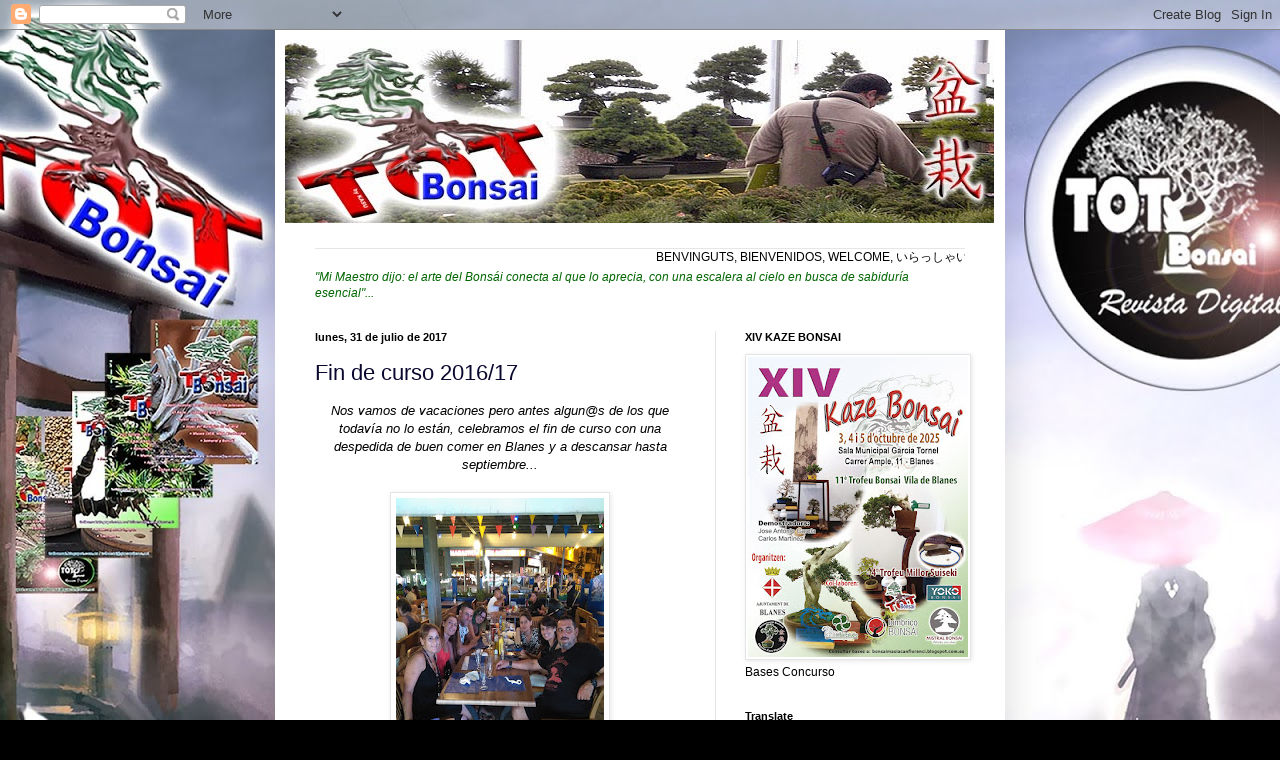

--- FILE ---
content_type: text/html; charset=UTF-8
request_url: https://totbonsai.blogspot.com/2017/07/
body_size: 25910
content:
<!DOCTYPE html>
<html class='v2' dir='ltr' lang='es'>
<head>
<link href='https://www.blogger.com/static/v1/widgets/335934321-css_bundle_v2.css' rel='stylesheet' type='text/css'/>
<meta content='width=1100' name='viewport'/>
<meta content='text/html; charset=UTF-8' http-equiv='Content-Type'/>
<meta content='blogger' name='generator'/>
<link href='https://totbonsai.blogspot.com/favicon.ico' rel='icon' type='image/x-icon'/>
<link href='http://totbonsai.blogspot.com/2017/07/' rel='canonical'/>
<link rel="alternate" type="application/atom+xml" title="TOT BONSAI - Atom" href="https://totbonsai.blogspot.com/feeds/posts/default" />
<link rel="alternate" type="application/rss+xml" title="TOT BONSAI - RSS" href="https://totbonsai.blogspot.com/feeds/posts/default?alt=rss" />
<link rel="service.post" type="application/atom+xml" title="TOT BONSAI - Atom" href="https://www.blogger.com/feeds/5713041492532737388/posts/default" />
<!--Can't find substitution for tag [blog.ieCssRetrofitLinks]-->
<meta content='http://totbonsai.blogspot.com/2017/07/' property='og:url'/>
<meta content='TOT BONSAI' property='og:title'/>
<meta content='' property='og:description'/>
<title>TOT BONSAI: julio 2017</title>
<style id='page-skin-1' type='text/css'><!--
/*
-----------------------------------------------
Blogger Template Style
Name:     Simple
Designer: Blogger
URL:      www.blogger.com
----------------------------------------------- */
/* Content
----------------------------------------------- */
body {
font: normal normal 12px Arial, Tahoma, Helvetica, FreeSans, sans-serif;
color: #000000;
background: #000000 url(//3.bp.blogspot.com/-ots2XZixQ1A/V9ZwXz7zZVI/AAAAAAAAJjM/JcE9DcufmQUmOFXs8NJ2E4N7UaXSRmOOACK4B/s0/Blog-Bueno-c1.jpg) no-repeat fixed top center;
padding: 0 40px 40px 40px;
}
html body .region-inner {
min-width: 0;
max-width: 100%;
width: auto;
}
h2 {
font-size: 22px;
}
a:link {
text-decoration:none;
color: #0a082e;
}
a:visited {
text-decoration:none;
color: #696969;
}
a:hover {
text-decoration:underline;
color: #2707ff;
}
.body-fauxcolumn-outer .fauxcolumn-inner {
background: transparent none repeat scroll top left;
_background-image: none;
}
.body-fauxcolumn-outer .cap-top {
position: absolute;
z-index: 1;
height: 400px;
width: 100%;
}
.body-fauxcolumn-outer .cap-top .cap-left {
width: 100%;
background: transparent none repeat-x scroll top left;
_background-image: none;
}
.content-outer {
-moz-box-shadow: 0 0 40px rgba(0, 0, 0, .15);
-webkit-box-shadow: 0 0 5px rgba(0, 0, 0, .15);
-goog-ms-box-shadow: 0 0 10px #333333;
box-shadow: 0 0 40px rgba(0, 0, 0, .15);
margin-bottom: 1px;
}
.content-inner {
padding: 10px 10px;
}
.content-inner {
background-color: #ffffff;
}
/* Header
----------------------------------------------- */
.header-outer {
background: rgba(0, 0, 0, 0) none repeat-x scroll 0 -400px;
_background-image: none;
}
.Header h1 {
font: normal normal 60px Arial, Tahoma, Helvetica, FreeSans, sans-serif;
color: #1e216f;
text-shadow: -1px -1px 1px rgba(0, 0, 0, .2);
}
.Header h1 a {
color: #1e216f;
}
.Header .description {
font-size: 140%;
color: #464646;
}
.header-inner .Header .titlewrapper {
padding: 22px 30px;
}
.header-inner .Header .descriptionwrapper {
padding: 0 30px;
}
/* Tabs
----------------------------------------------- */
.tabs-inner .section:first-child {
border-top: 1px solid #e6e6e6;
}
.tabs-inner .section:first-child ul {
margin-top: -1px;
border-top: 1px solid #e6e6e6;
border-left: 0 solid #e6e6e6;
border-right: 0 solid #e6e6e6;
}
.tabs-inner .widget ul {
background: #ededed url(https://resources.blogblog.com/blogblog/data/1kt/simple/gradients_light.png) repeat-x scroll 0 -800px;
_background-image: none;
border-bottom: 1px solid #e6e6e6;
margin-top: 0;
margin-left: -30px;
margin-right: -30px;
}
.tabs-inner .widget li a {
display: inline-block;
padding: .6em 1em;
font: normal normal 14px Arial, Tahoma, Helvetica, FreeSans, sans-serif;
color: #838383;
border-left: 1px solid #ffffff;
border-right: 1px solid #e6e6e6;
}
.tabs-inner .widget li:first-child a {
border-left: none;
}
.tabs-inner .widget li.selected a, .tabs-inner .widget li a:hover {
color: #000000;
background-color: #e5e5e5;
text-decoration: none;
}
/* Columns
----------------------------------------------- */
.main-outer {
border-top: 0 solid #e5e5e5;
}
.fauxcolumn-left-outer .fauxcolumn-inner {
border-right: 1px solid #e5e5e5;
}
.fauxcolumn-right-outer .fauxcolumn-inner {
border-left: 1px solid #e5e5e5;
}
/* Headings
----------------------------------------------- */
div.widget > h2,
div.widget h2.title {
margin: 0 0 1em 0;
font: normal bold 11px Arial, Tahoma, Helvetica, FreeSans, sans-serif;
color: #000000;
}
/* Widgets
----------------------------------------------- */
.widget .zippy {
color: #838383;
text-shadow: 2px 2px 1px rgba(0, 0, 0, .1);
}
.widget .popular-posts ul {
list-style: none;
}
/* Posts
----------------------------------------------- */
h2.date-header {
font: normal bold 11px Arial, Tahoma, Helvetica, FreeSans, sans-serif;
}
.date-header span {
background-color: rgba(0, 0, 0, 0);
color: #000000;
padding: inherit;
letter-spacing: inherit;
margin: inherit;
}
.main-inner {
padding-top: 30px;
padding-bottom: 30px;
}
.main-inner .column-center-inner {
padding: 0 15px;
}
.main-inner .column-center-inner .section {
margin: 0 15px;
}
.post {
margin: 0 0 25px 0;
}
h3.post-title, .comments h4 {
font: normal normal 22px Arial, Tahoma, Helvetica, FreeSans, sans-serif;
margin: .75em 0 0;
}
.post-body {
font-size: 110%;
line-height: 1.4;
position: relative;
}
.post-body img, .post-body .tr-caption-container, .Profile img, .Image img,
.BlogList .item-thumbnail img {
padding: 2px;
background: #ffffff;
border: 1px solid #e5e5e5;
-moz-box-shadow: 1px 1px 5px rgba(0, 0, 0, .1);
-webkit-box-shadow: 1px 1px 5px rgba(0, 0, 0, .1);
box-shadow: 1px 1px 5px rgba(0, 0, 0, .1);
}
.post-body img, .post-body .tr-caption-container {
padding: 5px;
}
.post-body .tr-caption-container {
color: #000000;
}
.post-body .tr-caption-container img {
padding: 0;
background: transparent;
border: none;
-moz-box-shadow: 0 0 0 rgba(0, 0, 0, .1);
-webkit-box-shadow: 0 0 0 rgba(0, 0, 0, .1);
box-shadow: 0 0 0 rgba(0, 0, 0, .1);
}
.post-header {
margin: 0 0 1.5em;
line-height: 1.6;
font-size: 90%;
}
.post-footer {
margin: 20px -2px 0;
padding: 5px 10px;
color: #000000;
background-color: #f1f1f1;
border-bottom: 1px solid #e5e5e5;
line-height: 1.6;
font-size: 90%;
}
#comments .comment-author {
padding-top: 1.5em;
border-top: 1px solid #e5e5e5;
background-position: 0 1.5em;
}
#comments .comment-author:first-child {
padding-top: 0;
border-top: none;
}
.avatar-image-container {
margin: .2em 0 0;
}
#comments .avatar-image-container img {
border: 1px solid #e5e5e5;
}
/* Comments
----------------------------------------------- */
.comments .comments-content .icon.blog-author {
background-repeat: no-repeat;
background-image: url([data-uri]);
}
.comments .comments-content .loadmore a {
border-top: 1px solid #838383;
border-bottom: 1px solid #838383;
}
.comments .comment-thread.inline-thread {
background-color: #f1f1f1;
}
.comments .continue {
border-top: 2px solid #838383;
}
/* Accents
---------------------------------------------- */
.section-columns td.columns-cell {
border-left: 1px solid #e5e5e5;
}
.blog-pager {
background: transparent none no-repeat scroll top center;
}
.blog-pager-older-link, .home-link,
.blog-pager-newer-link {
background-color: #ffffff;
padding: 5px;
}
.footer-outer {
border-top: 0 dashed #bbbbbb;
}
/* Mobile
----------------------------------------------- */
body.mobile  {
background-size: auto;
}
.mobile .body-fauxcolumn-outer {
background: transparent none repeat scroll top left;
}
.mobile .body-fauxcolumn-outer .cap-top {
background-size: 100% auto;
}
.mobile .content-outer {
-webkit-box-shadow: 0 0 3px rgba(0, 0, 0, .15);
box-shadow: 0 0 3px rgba(0, 0, 0, .15);
}
.mobile .tabs-inner .widget ul {
margin-left: 0;
margin-right: 0;
}
.mobile .post {
margin: 0;
}
.mobile .main-inner .column-center-inner .section {
margin: 0;
}
.mobile .date-header span {
padding: 0.1em 10px;
margin: 0 -10px;
}
.mobile h3.post-title {
margin: 0;
}
.mobile .blog-pager {
background: transparent none no-repeat scroll top center;
}
.mobile .footer-outer {
border-top: none;
}
.mobile .main-inner, .mobile .footer-inner {
background-color: #ffffff;
}
.mobile-index-contents {
color: #000000;
}
.mobile-link-button {
background-color: #0a082e;
}
.mobile-link-button a:link, .mobile-link-button a:visited {
color: #ffffff;
}
.mobile .tabs-inner .section:first-child {
border-top: none;
}
.mobile .tabs-inner .PageList .widget-content {
background-color: #e5e5e5;
color: #000000;
border-top: 1px solid #e6e6e6;
border-bottom: 1px solid #e6e6e6;
}
.mobile .tabs-inner .PageList .widget-content .pagelist-arrow {
border-left: 1px solid #e6e6e6;
}

--></style>
<style id='template-skin-1' type='text/css'><!--
body {
min-width: 730px;
}
.content-outer, .content-fauxcolumn-outer, .region-inner {
min-width: 730px;
max-width: 730px;
_width: 730px;
}
.main-inner .columns {
padding-left: 0;
padding-right: 280px;
}
.main-inner .fauxcolumn-center-outer {
left: 0;
right: 280px;
/* IE6 does not respect left and right together */
_width: expression(this.parentNode.offsetWidth -
parseInt("0") -
parseInt("280px") + 'px');
}
.main-inner .fauxcolumn-left-outer {
width: 0;
}
.main-inner .fauxcolumn-right-outer {
width: 280px;
}
.main-inner .column-left-outer {
width: 0;
right: 100%;
margin-left: -0;
}
.main-inner .column-right-outer {
width: 280px;
margin-right: -280px;
}
#layout {
min-width: 0;
}
#layout .content-outer {
min-width: 0;
width: 800px;
}
#layout .region-inner {
min-width: 0;
width: auto;
}
body#layout div.add_widget {
padding: 8px;
}
body#layout div.add_widget a {
margin-left: 32px;
}
--></style>
<style>
    body {background-image:url(\/\/3.bp.blogspot.com\/-ots2XZixQ1A\/V9ZwXz7zZVI\/AAAAAAAAJjM\/JcE9DcufmQUmOFXs8NJ2E4N7UaXSRmOOACK4B\/s0\/Blog-Bueno-c1.jpg);}
    
@media (max-width: 200px) { body {background-image:url(\/\/3.bp.blogspot.com\/-ots2XZixQ1A\/V9ZwXz7zZVI\/AAAAAAAAJjM\/JcE9DcufmQUmOFXs8NJ2E4N7UaXSRmOOACK4B\/w200\/Blog-Bueno-c1.jpg);}}
@media (max-width: 400px) and (min-width: 201px) { body {background-image:url(\/\/3.bp.blogspot.com\/-ots2XZixQ1A\/V9ZwXz7zZVI\/AAAAAAAAJjM\/JcE9DcufmQUmOFXs8NJ2E4N7UaXSRmOOACK4B\/w400\/Blog-Bueno-c1.jpg);}}
@media (max-width: 800px) and (min-width: 401px) { body {background-image:url(\/\/3.bp.blogspot.com\/-ots2XZixQ1A\/V9ZwXz7zZVI\/AAAAAAAAJjM\/JcE9DcufmQUmOFXs8NJ2E4N7UaXSRmOOACK4B\/w800\/Blog-Bueno-c1.jpg);}}
@media (max-width: 1200px) and (min-width: 801px) { body {background-image:url(\/\/3.bp.blogspot.com\/-ots2XZixQ1A\/V9ZwXz7zZVI\/AAAAAAAAJjM\/JcE9DcufmQUmOFXs8NJ2E4N7UaXSRmOOACK4B\/w1200\/Blog-Bueno-c1.jpg);}}
/* Last tag covers anything over one higher than the previous max-size cap. */
@media (min-width: 1201px) { body {background-image:url(\/\/3.bp.blogspot.com\/-ots2XZixQ1A\/V9ZwXz7zZVI\/AAAAAAAAJjM\/JcE9DcufmQUmOFXs8NJ2E4N7UaXSRmOOACK4B\/w1600\/Blog-Bueno-c1.jpg);}}
  </style>
<link href='https://www.blogger.com/dyn-css/authorization.css?targetBlogID=5713041492532737388&amp;zx=34f398f8-30e6-4ba8-90ed-61ab39fdde4f' media='none' onload='if(media!=&#39;all&#39;)media=&#39;all&#39;' rel='stylesheet'/><noscript><link href='https://www.blogger.com/dyn-css/authorization.css?targetBlogID=5713041492532737388&amp;zx=34f398f8-30e6-4ba8-90ed-61ab39fdde4f' rel='stylesheet'/></noscript>
<meta name='google-adsense-platform-account' content='ca-host-pub-1556223355139109'/>
<meta name='google-adsense-platform-domain' content='blogspot.com'/>

<script async src="https://pagead2.googlesyndication.com/pagead/js/adsbygoogle.js?client=ca-pub-1113159525359508&host=ca-host-pub-1556223355139109" crossorigin="anonymous"></script>

<!-- data-ad-client=ca-pub-1113159525359508 -->

</head>
<body class='loading variant-pale'>
<div class='navbar section' id='navbar' name='Barra de navegación'><div class='widget Navbar' data-version='1' id='Navbar1'><script type="text/javascript">
    function setAttributeOnload(object, attribute, val) {
      if(window.addEventListener) {
        window.addEventListener('load',
          function(){ object[attribute] = val; }, false);
      } else {
        window.attachEvent('onload', function(){ object[attribute] = val; });
      }
    }
  </script>
<div id="navbar-iframe-container"></div>
<script type="text/javascript" src="https://apis.google.com/js/platform.js"></script>
<script type="text/javascript">
      gapi.load("gapi.iframes:gapi.iframes.style.bubble", function() {
        if (gapi.iframes && gapi.iframes.getContext) {
          gapi.iframes.getContext().openChild({
              url: 'https://www.blogger.com/navbar/5713041492532737388?origin\x3dhttps://totbonsai.blogspot.com',
              where: document.getElementById("navbar-iframe-container"),
              id: "navbar-iframe"
          });
        }
      });
    </script><script type="text/javascript">
(function() {
var script = document.createElement('script');
script.type = 'text/javascript';
script.src = '//pagead2.googlesyndication.com/pagead/js/google_top_exp.js';
var head = document.getElementsByTagName('head')[0];
if (head) {
head.appendChild(script);
}})();
</script>
</div></div>
<div class='body-fauxcolumns'>
<div class='fauxcolumn-outer body-fauxcolumn-outer'>
<div class='cap-top'>
<div class='cap-left'></div>
<div class='cap-right'></div>
</div>
<div class='fauxborder-left'>
<div class='fauxborder-right'></div>
<div class='fauxcolumn-inner'>
</div>
</div>
<div class='cap-bottom'>
<div class='cap-left'></div>
<div class='cap-right'></div>
</div>
</div>
</div>
<div class='content'>
<div class='content-fauxcolumns'>
<div class='fauxcolumn-outer content-fauxcolumn-outer'>
<div class='cap-top'>
<div class='cap-left'></div>
<div class='cap-right'></div>
</div>
<div class='fauxborder-left'>
<div class='fauxborder-right'></div>
<div class='fauxcolumn-inner'>
</div>
</div>
<div class='cap-bottom'>
<div class='cap-left'></div>
<div class='cap-right'></div>
</div>
</div>
</div>
<div class='content-outer'>
<div class='content-cap-top cap-top'>
<div class='cap-left'></div>
<div class='cap-right'></div>
</div>
<div class='fauxborder-left content-fauxborder-left'>
<div class='fauxborder-right content-fauxborder-right'></div>
<div class='content-inner'>
<header>
<div class='header-outer'>
<div class='header-cap-top cap-top'>
<div class='cap-left'></div>
<div class='cap-right'></div>
</div>
<div class='fauxborder-left header-fauxborder-left'>
<div class='fauxborder-right header-fauxborder-right'></div>
<div class='region-inner header-inner'>
<div class='header section' id='header' name='Cabecera'><div class='widget Header' data-version='1' id='Header1'>
<div id='header-inner'>
<a href='https://totbonsai.blogspot.com/' style='display: block'>
<img alt='TOT BONSAI' height='183px; ' id='Header1_headerimg' src='https://blogger.googleusercontent.com/img/b/R29vZ2xl/AVvXsEjI8yh8f7RzlM08QwDWyInxyuDnsAMSMuhJPiOMwsEH9p__yGbxy8s5iBNw9ugNThphH44JtFj5W9RceWrB85WcYuHmvNs1i52lnLl69WqVHKWffyWTtJeFACDqen7moDB9PMZspeheuos/s710/TOT-BONSAI-web.jpg' style='display: block' width='709px; '/>
</a>
<div class='descriptionwrapper'>
<p class='description'><span>
</span></p>
</div>
</div>
</div></div>
</div>
</div>
<div class='header-cap-bottom cap-bottom'>
<div class='cap-left'></div>
<div class='cap-right'></div>
</div>
</div>
</header>
<div class='tabs-outer'>
<div class='tabs-cap-top cap-top'>
<div class='cap-left'></div>
<div class='cap-right'></div>
</div>
<div class='fauxborder-left tabs-fauxborder-left'>
<div class='fauxborder-right tabs-fauxborder-right'></div>
<div class='region-inner tabs-inner'>
<div class='tabs section' id='crosscol' name='Multicolumnas'><div class='widget Text' data-version='1' id='Text6'>
<div class='widget-content'>
<marquee>BENVINGUTS, BIENVENIDOS, WELCOME, いらっしゃいませ a, to: <strong>TOT</strong> <strong>Bonsai</strong></marquee>  <span style="color:#006600;"><em>"Mi Maestro dijo: el arte del Bonsái conecta al que lo aprecia, con una escalera al cielo en busca de sabiduría esencial"...</em></span><br/>
</div>
<div class='clear'></div>
</div></div>
<div class='tabs no-items section' id='crosscol-overflow' name='Cross-Column 2'></div>
</div>
</div>
<div class='tabs-cap-bottom cap-bottom'>
<div class='cap-left'></div>
<div class='cap-right'></div>
</div>
</div>
<div class='main-outer'>
<div class='main-cap-top cap-top'>
<div class='cap-left'></div>
<div class='cap-right'></div>
</div>
<div class='fauxborder-left main-fauxborder-left'>
<div class='fauxborder-right main-fauxborder-right'></div>
<div class='region-inner main-inner'>
<div class='columns fauxcolumns'>
<div class='fauxcolumn-outer fauxcolumn-center-outer'>
<div class='cap-top'>
<div class='cap-left'></div>
<div class='cap-right'></div>
</div>
<div class='fauxborder-left'>
<div class='fauxborder-right'></div>
<div class='fauxcolumn-inner'>
</div>
</div>
<div class='cap-bottom'>
<div class='cap-left'></div>
<div class='cap-right'></div>
</div>
</div>
<div class='fauxcolumn-outer fauxcolumn-left-outer'>
<div class='cap-top'>
<div class='cap-left'></div>
<div class='cap-right'></div>
</div>
<div class='fauxborder-left'>
<div class='fauxborder-right'></div>
<div class='fauxcolumn-inner'>
</div>
</div>
<div class='cap-bottom'>
<div class='cap-left'></div>
<div class='cap-right'></div>
</div>
</div>
<div class='fauxcolumn-outer fauxcolumn-right-outer'>
<div class='cap-top'>
<div class='cap-left'></div>
<div class='cap-right'></div>
</div>
<div class='fauxborder-left'>
<div class='fauxborder-right'></div>
<div class='fauxcolumn-inner'>
</div>
</div>
<div class='cap-bottom'>
<div class='cap-left'></div>
<div class='cap-right'></div>
</div>
</div>
<!-- corrects IE6 width calculation -->
<div class='columns-inner'>
<div class='column-center-outer'>
<div class='column-center-inner'>
<div class='main section' id='main' name='Principal'><div class='widget Blog' data-version='1' id='Blog1'>
<div class='blog-posts hfeed'>

          <div class="date-outer">
        
<h2 class='date-header'><span>lunes, 31 de julio de 2017</span></h2>

          <div class="date-posts">
        
<div class='post-outer'>
<div class='post hentry uncustomized-post-template' itemprop='blogPost' itemscope='itemscope' itemtype='http://schema.org/BlogPosting'>
<meta content='https://blogger.googleusercontent.com/img/b/R29vZ2xl/AVvXsEgin7coi6epJKlGxOoTQJ57fENC3OhXrrNkUs3I3s0OzwYtCNNy7AjYGFIak1gO_ZTvqp5CjH15IzLH0WcZtreNmf_OsK8FgJc3W3ps51MhozN6PyctTB3vkX42y3Mc-hbcuie-bklTpss/s320/Fin+de+curso+Cena+Griego+2016-17.jpg' itemprop='image_url'/>
<meta content='5713041492532737388' itemprop='blogId'/>
<meta content='9130707698659912672' itemprop='postId'/>
<a name='9130707698659912672'></a>
<h3 class='post-title entry-title' itemprop='name'>
<a href='https://totbonsai.blogspot.com/2017/07/fin-de-curso-201617.html'>Fin de curso 2016/17</a>
</h3>
<div class='post-header'>
<div class='post-header-line-1'></div>
</div>
<div class='post-body entry-content' id='post-body-9130707698659912672' itemprop='description articleBody'>
<div style="text-align: center;">
<em>Nos vamos de vacaciones pero antes algun<complete id="goog_1930259043">@</complete>s de los que todavía no lo están, celebramos el fin de curso con una despedida de buen comer en Blanes y&nbsp;a descansar hasta septiembre...</em></div>
<div style="text-align: center;">
<em></em>&nbsp;</div>
<div class="separator" style="clear: both; text-align: center;">
<a href="https://blogger.googleusercontent.com/img/b/R29vZ2xl/AVvXsEgin7coi6epJKlGxOoTQJ57fENC3OhXrrNkUs3I3s0OzwYtCNNy7AjYGFIak1gO_ZTvqp5CjH15IzLH0WcZtreNmf_OsK8FgJc3W3ps51MhozN6PyctTB3vkX42y3Mc-hbcuie-bklTpss/s1600/Fin+de+curso+Cena+Griego+2016-17.jpg" imageanchor="1" style="margin-left: 1em; margin-right: 1em;"><img border="0" data-original-height="1181" data-original-width="768" height="320" src="https://blogger.googleusercontent.com/img/b/R29vZ2xl/AVvXsEgin7coi6epJKlGxOoTQJ57fENC3OhXrrNkUs3I3s0OzwYtCNNy7AjYGFIak1gO_ZTvqp5CjH15IzLH0WcZtreNmf_OsK8FgJc3W3ps51MhozN6PyctTB3vkX42y3Mc-hbcuie-bklTpss/s320/Fin+de+curso+Cena+Griego+2016-17.jpg" width="208" /></a></div>
<div style="text-align: center;">
&nbsp;</div>
<div style='clear: both;'></div>
</div>
<div class='post-footer'>
<div class='post-footer-line post-footer-line-1'>
<span class='post-author vcard'>
Publicado por
<span class='fn' itemprop='author' itemscope='itemscope' itemtype='http://schema.org/Person'>
<meta content='https://www.blogger.com/profile/13039986081860332166' itemprop='url'/>
<a class='g-profile' href='https://www.blogger.com/profile/13039986081860332166' rel='author' title='author profile'>
<span itemprop='name'>Carles Martínez</span>
</a>
</span>
</span>
<span class='post-timestamp'>
en
<meta content='http://totbonsai.blogspot.com/2017/07/fin-de-curso-201617.html' itemprop='url'/>
<a class='timestamp-link' href='https://totbonsai.blogspot.com/2017/07/fin-de-curso-201617.html' rel='bookmark' title='permanent link'><abbr class='published' itemprop='datePublished' title='2017-07-31T01:55:00+02:00'>1:55</abbr></a>
</span>
<span class='post-comment-link'>
<a class='comment-link' href='https://www.blogger.com/comment/fullpage/post/5713041492532737388/9130707698659912672' onclick=''>
No hay comentarios:
  </a>
</span>
<span class='post-icons'>
<span class='item-control blog-admin pid-446314125'>
<a href='https://www.blogger.com/post-edit.g?blogID=5713041492532737388&postID=9130707698659912672&from=pencil' title='Editar entrada'>
<img alt='' class='icon-action' height='18' src='https://resources.blogblog.com/img/icon18_edit_allbkg.gif' width='18'/>
</a>
</span>
</span>
<div class='post-share-buttons goog-inline-block'>
</div>
</div>
<div class='post-footer-line post-footer-line-2'>
<span class='post-labels'>
</span>
</div>
<div class='post-footer-line post-footer-line-3'>
<span class='post-location'>
</span>
</div>
</div>
</div>
</div>

          </div></div>
        

          <div class="date-outer">
        
<h2 class='date-header'><span>lunes, 24 de julio de 2017</span></h2>

          <div class="date-posts">
        
<div class='post-outer'>
<div class='post hentry uncustomized-post-template' itemprop='blogPost' itemscope='itemscope' itemtype='http://schema.org/BlogPosting'>
<meta content='https://blogger.googleusercontent.com/img/b/R29vZ2xl/AVvXsEjZi7bSY_1iqUclxpl-h6QE_GBn1q9Br1XKErlzGlLkWSYFOywf2Q2UUk3wzyn7P2R6KGmLztIjlvB9W5gb5KjNnAGgOhtc5Z4tZ7lUk9mjOmDhsLjOTZH94BSn8_MC8ycNC-9UyA2Ddls/s320/08062017+1.JPG' itemprop='image_url'/>
<meta content='5713041492532737388' itemprop='blogId'/>
<meta content='5151131739989643183' itemprop='postId'/>
<a name='5151131739989643183'></a>
<h3 class='post-title entry-title' itemprop='name'>
<a href='https://totbonsai.blogspot.com/2017/07/futuro-inmediato.html'>Futuro inmediato...</a>
</h3>
<div class='post-header'>
<div class='post-header-line-1'></div>
</div>
<div class='post-body entry-content' id='post-body-5151131739989643183' itemprop='description articleBody'>
<div style="text-align: center;">
Este es un ejemplar de Mistral Bonsai&nbsp;de <em>Pyracantha coccinea</em>, que de entrada ya tenía un sensacional porte y que después de depositar en un contenedor de entrenamiento y con la primera formación&nbsp;tras su adquisición, ahora nos muestra sus grandiosas cualidades y un futuro inmediato como un más que sensacional Bonsái...</div>
<div style="text-align: center;">
&nbsp;</div>
<div class="separator" style="clear: both; text-align: center;">
<a href="https://blogger.googleusercontent.com/img/b/R29vZ2xl/AVvXsEjZi7bSY_1iqUclxpl-h6QE_GBn1q9Br1XKErlzGlLkWSYFOywf2Q2UUk3wzyn7P2R6KGmLztIjlvB9W5gb5KjNnAGgOhtc5Z4tZ7lUk9mjOmDhsLjOTZH94BSn8_MC8ycNC-9UyA2Ddls/s1600/08062017+1.JPG" imageanchor="1" style="margin-left: 1em; margin-right: 1em;"><img border="0" data-original-height="503" data-original-width="697" height="230" src="https://blogger.googleusercontent.com/img/b/R29vZ2xl/AVvXsEjZi7bSY_1iqUclxpl-h6QE_GBn1q9Br1XKErlzGlLkWSYFOywf2Q2UUk3wzyn7P2R6KGmLztIjlvB9W5gb5KjNnAGgOhtc5Z4tZ7lUk9mjOmDhsLjOTZH94BSn8_MC8ycNC-9UyA2Ddls/s320/08062017+1.JPG" width="320" /></a></div>
<br />
<div class="separator" style="clear: both; text-align: center;">
<a href="https://blogger.googleusercontent.com/img/b/R29vZ2xl/AVvXsEgex9bSVOKB4Dvk6Eb7p6OwBBnjQLe5KFuHzOmgzhxr5Y1VPgMDgMwPVBRQ-hFOQ4u4CvbjFscgpumfvSd4msPSHZk7uMGGvZShvAaBHn70L8zVJhKx8Vxx2vsiiUJpYlYFK4LPBmlHs-w/s1600/24072017+1.jpg" imageanchor="1" style="margin-left: 1em; margin-right: 1em;"><img border="0" data-original-height="1181" data-original-width="1089" height="320" src="https://blogger.googleusercontent.com/img/b/R29vZ2xl/AVvXsEgex9bSVOKB4Dvk6Eb7p6OwBBnjQLe5KFuHzOmgzhxr5Y1VPgMDgMwPVBRQ-hFOQ4u4CvbjFscgpumfvSd4msPSHZk7uMGGvZShvAaBHn70L8zVJhKx8Vxx2vsiiUJpYlYFK4LPBmlHs-w/s320/24072017+1.jpg" width="295" /></a></div>
<div style="text-align: center;">
&nbsp;</div>
<div style='clear: both;'></div>
</div>
<div class='post-footer'>
<div class='post-footer-line post-footer-line-1'>
<span class='post-author vcard'>
Publicado por
<span class='fn' itemprop='author' itemscope='itemscope' itemtype='http://schema.org/Person'>
<meta content='https://www.blogger.com/profile/13039986081860332166' itemprop='url'/>
<a class='g-profile' href='https://www.blogger.com/profile/13039986081860332166' rel='author' title='author profile'>
<span itemprop='name'>Carles Martínez</span>
</a>
</span>
</span>
<span class='post-timestamp'>
en
<meta content='http://totbonsai.blogspot.com/2017/07/futuro-inmediato.html' itemprop='url'/>
<a class='timestamp-link' href='https://totbonsai.blogspot.com/2017/07/futuro-inmediato.html' rel='bookmark' title='permanent link'><abbr class='published' itemprop='datePublished' title='2017-07-24T14:41:00+02:00'>14:41</abbr></a>
</span>
<span class='post-comment-link'>
<a class='comment-link' href='https://www.blogger.com/comment/fullpage/post/5713041492532737388/5151131739989643183' onclick=''>
No hay comentarios:
  </a>
</span>
<span class='post-icons'>
<span class='item-control blog-admin pid-446314125'>
<a href='https://www.blogger.com/post-edit.g?blogID=5713041492532737388&postID=5151131739989643183&from=pencil' title='Editar entrada'>
<img alt='' class='icon-action' height='18' src='https://resources.blogblog.com/img/icon18_edit_allbkg.gif' width='18'/>
</a>
</span>
</span>
<div class='post-share-buttons goog-inline-block'>
</div>
</div>
<div class='post-footer-line post-footer-line-2'>
<span class='post-labels'>
</span>
</div>
<div class='post-footer-line post-footer-line-3'>
<span class='post-location'>
</span>
</div>
</div>
</div>
</div>

          </div></div>
        

          <div class="date-outer">
        
<h2 class='date-header'><span>miércoles, 12 de julio de 2017</span></h2>

          <div class="date-posts">
        
<div class='post-outer'>
<div class='post hentry uncustomized-post-template' itemprop='blogPost' itemscope='itemscope' itemtype='http://schema.org/BlogPosting'>
<meta content='https://blogger.googleusercontent.com/img/b/R29vZ2xl/AVvXsEgSad-Zjx0DE840OMmV1trG81H-Gn4_NCas_C7OOEJczLnyqsYNB8OocHyAM8uuEAsO61zBLwemHICPC8wwvHati6fRfvkcgo_u-2MRcUtn9QhmeP-15uZp_Ug_2f3cXA3TUAW2DcklfZw/s320/Portada-web.jpg' itemprop='image_url'/>
<meta content='5713041492532737388' itemprop='blogId'/>
<meta content='9112086233034862616' itemprop='postId'/>
<a name='9112086233034862616'></a>
<h3 class='post-title entry-title' itemprop='name'>
<a href='https://totbonsai.blogspot.com/2017/07/en-marcha-dr-tot-bonsai-14.html'>En marcha DR TOT Bonsai 14</a>
</h3>
<div class='post-header'>
<div class='post-header-line-1'></div>
</div>
<div class='post-body entry-content' id='post-body-9112086233034862616' itemprop='description articleBody'>
<div style="text-align: center;">
<em>Ya ha salido el número 14 de nuestra revista...</em></div>
<div style="text-align: center;">
<em></em>&nbsp;</div>
<div style="text-align: center;">
<em><strong><span style="font-size: large;">Regístrate y consíguela gratis!!!</span></strong></em></div>
<div style="text-align: center;">
<strong><em><span style="font-size: large;"></span></em></strong>&nbsp;</div>
<div class="separator" style="clear: both; text-align: center;">
<a href="https://blogger.googleusercontent.com/img/b/R29vZ2xl/AVvXsEgSad-Zjx0DE840OMmV1trG81H-Gn4_NCas_C7OOEJczLnyqsYNB8OocHyAM8uuEAsO61zBLwemHICPC8wwvHati6fRfvkcgo_u-2MRcUtn9QhmeP-15uZp_Ug_2f3cXA3TUAW2DcklfZw/s1600/Portada-web.jpg" imageanchor="1" style="margin-left: 1em; margin-right: 1em;"><img border="0" data-original-height="1181" data-original-width="908" height="320" src="https://blogger.googleusercontent.com/img/b/R29vZ2xl/AVvXsEgSad-Zjx0DE840OMmV1trG81H-Gn4_NCas_C7OOEJczLnyqsYNB8OocHyAM8uuEAsO61zBLwemHICPC8wwvHati6fRfvkcgo_u-2MRcUtn9QhmeP-15uZp_Ug_2f3cXA3TUAW2DcklfZw/s320/Portada-web.jpg" width="246" /></a></div>
<div style="text-align: center;">
&nbsp;</div>
<div style='clear: both;'></div>
</div>
<div class='post-footer'>
<div class='post-footer-line post-footer-line-1'>
<span class='post-author vcard'>
Publicado por
<span class='fn' itemprop='author' itemscope='itemscope' itemtype='http://schema.org/Person'>
<meta content='https://www.blogger.com/profile/13039986081860332166' itemprop='url'/>
<a class='g-profile' href='https://www.blogger.com/profile/13039986081860332166' rel='author' title='author profile'>
<span itemprop='name'>Carles Martínez</span>
</a>
</span>
</span>
<span class='post-timestamp'>
en
<meta content='http://totbonsai.blogspot.com/2017/07/en-marcha-dr-tot-bonsai-14.html' itemprop='url'/>
<a class='timestamp-link' href='https://totbonsai.blogspot.com/2017/07/en-marcha-dr-tot-bonsai-14.html' rel='bookmark' title='permanent link'><abbr class='published' itemprop='datePublished' title='2017-07-12T11:39:00+02:00'>11:39</abbr></a>
</span>
<span class='post-comment-link'>
<a class='comment-link' href='https://www.blogger.com/comment/fullpage/post/5713041492532737388/9112086233034862616' onclick=''>
1 comentario:
  </a>
</span>
<span class='post-icons'>
<span class='item-control blog-admin pid-446314125'>
<a href='https://www.blogger.com/post-edit.g?blogID=5713041492532737388&postID=9112086233034862616&from=pencil' title='Editar entrada'>
<img alt='' class='icon-action' height='18' src='https://resources.blogblog.com/img/icon18_edit_allbkg.gif' width='18'/>
</a>
</span>
</span>
<div class='post-share-buttons goog-inline-block'>
</div>
</div>
<div class='post-footer-line post-footer-line-2'>
<span class='post-labels'>
</span>
</div>
<div class='post-footer-line post-footer-line-3'>
<span class='post-location'>
</span>
</div>
</div>
</div>
</div>

          </div></div>
        

          <div class="date-outer">
        
<h2 class='date-header'><span>martes, 11 de julio de 2017</span></h2>

          <div class="date-posts">
        
<div class='post-outer'>
<div class='post hentry uncustomized-post-template' itemprop='blogPost' itemscope='itemscope' itemtype='http://schema.org/BlogPosting'>
<meta content='https://blogger.googleusercontent.com/img/b/R29vZ2xl/AVvXsEhiiJdvEt4Hn7niLz1ocfB_D1fiqwCwZEqZtzFzDy_rtaMQg9RgCip2nX5oR4jX6JyJfOrdLg0SyiVVGDq72iWo0qDkCJClogxaZ8V3d24QbYy_MRFn6smcIzpL4CESxUC4CVRBDK_0FoA/s320/DSC02907.JPG' itemprop='image_url'/>
<meta content='5713041492532737388' itemprop='blogId'/>
<meta content='4155390106127824073' itemprop='postId'/>
<a name='4155390106127824073'></a>
<h3 class='post-title entry-title' itemprop='name'>
<a href='https://totbonsai.blogspot.com/2017/07/ullastres-en-menorca.html'>Ullastres en Menorca...</a>
</h3>
<div class='post-header'>
<div class='post-header-line-1'></div>
</div>
<div class='post-body entry-content' id='post-body-4155390106127824073' itemprop='description articleBody'>
<div style="text-align: center;">
<em>Tierra de Ullastres (Olea sylvestris) esta sensacional tierra nos ofrece el espectáculo del paso del tiempo y la dureza de la Tramuntana en la corteza de esta sensacional especie de acebuche, patrimonio de la naturaleza.</em></div>
<div style="text-align: center;">
&nbsp;</div>
<br />
<div class="separator" style="clear: both; text-align: center;">
<a href="https://blogger.googleusercontent.com/img/b/R29vZ2xl/AVvXsEhiiJdvEt4Hn7niLz1ocfB_D1fiqwCwZEqZtzFzDy_rtaMQg9RgCip2nX5oR4jX6JyJfOrdLg0SyiVVGDq72iWo0qDkCJClogxaZ8V3d24QbYy_MRFn6smcIzpL4CESxUC4CVRBDK_0FoA/s1600/DSC02907.JPG" imageanchor="1" style="margin-left: 1em; margin-right: 1em;"><img border="0" data-original-height="1200" data-original-width="1600" height="240" src="https://blogger.googleusercontent.com/img/b/R29vZ2xl/AVvXsEhiiJdvEt4Hn7niLz1ocfB_D1fiqwCwZEqZtzFzDy_rtaMQg9RgCip2nX5oR4jX6JyJfOrdLg0SyiVVGDq72iWo0qDkCJClogxaZ8V3d24QbYy_MRFn6smcIzpL4CESxUC4CVRBDK_0FoA/s320/DSC02907.JPG" width="320" /></a></div>
<br />
<div class="separator" style="clear: both; text-align: center;">
<a href="https://blogger.googleusercontent.com/img/b/R29vZ2xl/AVvXsEgtcYbAMFkc9MpoiHc4iQtMW8kAtzsxCw8cu0Y33lzhgCFBQUALw4BIeglQOqnuI53Qk4oWQCguBXnbkgBeoiiP4Pe4Gjz_KbK5rglzgQ4cCOEdUfEPtlglbKjYGTfiBEXFmZhRaALOMFg/s1600/DSC03000.JPG" imageanchor="1" style="margin-left: 1em; margin-right: 1em;"><img border="0" data-original-height="1200" data-original-width="1600" height="240" src="https://blogger.googleusercontent.com/img/b/R29vZ2xl/AVvXsEgtcYbAMFkc9MpoiHc4iQtMW8kAtzsxCw8cu0Y33lzhgCFBQUALw4BIeglQOqnuI53Qk4oWQCguBXnbkgBeoiiP4Pe4Gjz_KbK5rglzgQ4cCOEdUfEPtlglbKjYGTfiBEXFmZhRaALOMFg/s320/DSC03000.JPG" width="320" /></a></div>
<br />
<div class="separator" style="clear: both; text-align: center;">
<a href="https://blogger.googleusercontent.com/img/b/R29vZ2xl/AVvXsEhjrn4J30kIrtHNtOpFcVrbLGSmaMm4Iu7TioTYfDkanVNRpLoe6AL1zLDfD_ZIwGGTLRbF5-G7GOM0EGVjCiuMtwixTr-wfZEoGqENrCbZ0D-SlVFfeDyxvNSFtamh8TpjUAHs9kpcNGU/s1600/DSC03001.JPG" imageanchor="1" style="margin-left: 1em; margin-right: 1em;"><img border="0" data-original-height="1200" data-original-width="1600" height="240" src="https://blogger.googleusercontent.com/img/b/R29vZ2xl/AVvXsEhjrn4J30kIrtHNtOpFcVrbLGSmaMm4Iu7TioTYfDkanVNRpLoe6AL1zLDfD_ZIwGGTLRbF5-G7GOM0EGVjCiuMtwixTr-wfZEoGqENrCbZ0D-SlVFfeDyxvNSFtamh8TpjUAHs9kpcNGU/s320/DSC03001.JPG" width="320" /></a></div>
<br />
<div class="separator" style="clear: both; text-align: center;">
<a href="https://blogger.googleusercontent.com/img/b/R29vZ2xl/AVvXsEiQ1frUn5TiPPT_DwqSIR0KpsfmQlWwcZaWKVPEEnbe8vXctoM3zN9o-GzCkUyrWvSoHN2AdvvILhcmL7L3DgliuRd61jNtPQyevAEWnVnqzLhleVuM_AbTn85sKSAWDaHZnbCCIF8D1xQ/s1600/DSC03002.JPG" imageanchor="1" style="margin-left: 1em; margin-right: 1em;"><img border="0" data-original-height="1200" data-original-width="1600" height="240" src="https://blogger.googleusercontent.com/img/b/R29vZ2xl/AVvXsEiQ1frUn5TiPPT_DwqSIR0KpsfmQlWwcZaWKVPEEnbe8vXctoM3zN9o-GzCkUyrWvSoHN2AdvvILhcmL7L3DgliuRd61jNtPQyevAEWnVnqzLhleVuM_AbTn85sKSAWDaHZnbCCIF8D1xQ/s320/DSC03002.JPG" width="320" /></a></div>
<br />
<div class="separator" style="clear: both; text-align: center;">
<br /></div>
<div style="text-align: center;">
&nbsp;</div>
<div style='clear: both;'></div>
</div>
<div class='post-footer'>
<div class='post-footer-line post-footer-line-1'>
<span class='post-author vcard'>
Publicado por
<span class='fn' itemprop='author' itemscope='itemscope' itemtype='http://schema.org/Person'>
<meta content='https://www.blogger.com/profile/13039986081860332166' itemprop='url'/>
<a class='g-profile' href='https://www.blogger.com/profile/13039986081860332166' rel='author' title='author profile'>
<span itemprop='name'>Carles Martínez</span>
</a>
</span>
</span>
<span class='post-timestamp'>
en
<meta content='http://totbonsai.blogspot.com/2017/07/ullastres-en-menorca.html' itemprop='url'/>
<a class='timestamp-link' href='https://totbonsai.blogspot.com/2017/07/ullastres-en-menorca.html' rel='bookmark' title='permanent link'><abbr class='published' itemprop='datePublished' title='2017-07-11T13:12:00+02:00'>13:12</abbr></a>
</span>
<span class='post-comment-link'>
<a class='comment-link' href='https://www.blogger.com/comment/fullpage/post/5713041492532737388/4155390106127824073' onclick=''>
No hay comentarios:
  </a>
</span>
<span class='post-icons'>
<span class='item-control blog-admin pid-446314125'>
<a href='https://www.blogger.com/post-edit.g?blogID=5713041492532737388&postID=4155390106127824073&from=pencil' title='Editar entrada'>
<img alt='' class='icon-action' height='18' src='https://resources.blogblog.com/img/icon18_edit_allbkg.gif' width='18'/>
</a>
</span>
</span>
<div class='post-share-buttons goog-inline-block'>
</div>
</div>
<div class='post-footer-line post-footer-line-2'>
<span class='post-labels'>
</span>
</div>
<div class='post-footer-line post-footer-line-3'>
<span class='post-location'>
</span>
</div>
</div>
</div>
</div>

        </div></div>
      
</div>
<div class='blog-pager' id='blog-pager'>
<span id='blog-pager-newer-link'>
<a class='blog-pager-newer-link' href='https://totbonsai.blogspot.com/search?updated-max=2017-09-27T14:42:00%2B02:00&amp;max-results=7&amp;reverse-paginate=true' id='Blog1_blog-pager-newer-link' title='Entradas más recientes'>Entradas más recientes</a>
</span>
<span id='blog-pager-older-link'>
<a class='blog-pager-older-link' href='https://totbonsai.blogspot.com/search?updated-max=2017-07-11T13:12:00%2B02:00&amp;max-results=7' id='Blog1_blog-pager-older-link' title='Entradas antiguas'>Entradas antiguas</a>
</span>
<a class='home-link' href='https://totbonsai.blogspot.com/'>Inicio</a>
</div>
<div class='clear'></div>
<div class='blog-feeds'>
<div class='feed-links'>
Suscribirse a:
<a class='feed-link' href='https://totbonsai.blogspot.com/feeds/posts/default' target='_blank' type='application/atom+xml'>Comentarios (Atom)</a>
</div>
</div>
</div></div>
</div>
</div>
<div class='column-left-outer'>
<div class='column-left-inner'>
<aside>
</aside>
</div>
</div>
<div class='column-right-outer'>
<div class='column-right-inner'>
<aside>
<div class='sidebar section' id='sidebar-right-1'><div class='widget Image' data-version='1' id='Image41'>
<h2>XIV KAZE BONSAI</h2>
<div class='widget-content'>
<img alt='XIV KAZE BONSAI' height='300' id='Image41_img' src='https://blogger.googleusercontent.com/img/a/AVvXsEgbvOqvto5LrMGSCqf0yZNCrdND2Rvtg1zC4GiMD9LYW19RGOD4D6g0STpFhVFFz73uZddeXsCZxdpLLRyzE5P2npA0s_UD841T9ntvjpcTyxj5fwFpWQs2ucar8Q0Gn4T_OQmS6mg6GrZrKW4WWyJdeWOHa3LIMia_3lbY05T5g5vCygNsuoui7yme3Zg=s300' width='220'/>
<br/>
<span class='caption'>Bases Concurso</span>
</div>
<div class='clear'></div>
</div><div class='widget Translate' data-version='1' id='Translate1'>
<h2 class='title'>Translate</h2>
<div id='google_translate_element'></div>
<script>
    function googleTranslateElementInit() {
      new google.translate.TranslateElement({
        pageLanguage: 'es',
        autoDisplay: 'true',
        layout: google.translate.TranslateElement.InlineLayout.VERTICAL
      }, 'google_translate_element');
    }
  </script>
<script src='//translate.google.com/translate_a/element.js?cb=googleTranslateElementInit'></script>
<div class='clear'></div>
</div><div class='widget Image' data-version='1' id='Image13'>
<h2>CMBonsai Estudio</h2>
<div class='widget-content'>
<a href='https://cmbonsaiestudio.wordpress.com/'>
<img alt='CMBonsai Estudio' height='227' id='Image13_img' src='https://blogger.googleusercontent.com/img/b/R29vZ2xl/AVvXsEglcKvl2unHVRslSd8gEMCJHfausa1aL6EuoLuZgN_JFpns3FZD1enWmkr1ko0WxeZ0v6OMWSpAkdEr4SNggUdcUsLWDchN4CCsQ2EYFxt149hsp3HVgMjE9rk6H8LzRICvFhmwoia242c/s227/Logo+solo+bn.jpg' width='220'/>
</a>
<br/>
<span class='caption'>Bonsái sin fronteras!!!</span>
</div>
<div class='clear'></div>
</div><div class='widget PageList' data-version='1' id='PageList1'>
<h2>Páginas</h2>
<div class='widget-content'>
<ul>
<li>
<a href='https://totbonsai.blogspot.com/'>Inicio</a>
</li>
<li>
<a href='https://totbonsai.blogspot.com/p/aki-bonsai-201519.html'>AKI/HARU Bonsai 2015/24</a>
</li>
<li>
<a href='https://totbonsai.blogspot.com/p/kaze-bonsai.html'>KAZE BONSAI 2012/25</a>
</li>
<li>
<a href='https://totbonsai.blogspot.com/p/crataegus-monogyna.html'>Trabajo Crataegus monogyna </a>
</li>
<li>
<a href='http://totbonsai.blogspot.com/p/trabajo-juniperus-dragon.html'>Trabajo Juniperus Dragón...</a>
</li>
<li>
<a href='http://totbonsai.blogspot.com/p/trabajo-juniperus-serenidad.html'>Trabajo Juniperus Serenidad...</a>
</li>
<li>
<a href='http://totbonsai.blogspot.com/p/trabajo-olmo-gran-kan.html'>Trabajo Olmo Gran Kan...</a>
</li>
<li>
<a href='http://totbonsai.blogspot.com/p/trilogia-de-olmos.html'>Trilogía de Olmos...</a>
</li>
</ul>
<div class='clear'></div>
</div>
</div><div class='widget HTML' data-version='1' id='HTML27'>
<h2 class='title'>El Tiempo</h2>
<div class='widget-content'>
<div id="cont_96b636083ce6e62539d0466b57e38fec">
<span id="h_96b636083ce6e62539d0466b57e38fec"><a id="a_96b636083ce6e62539d0466b57e38fec" href="http://www.tiempo.com/tordera.htm" target="_blank" style="color:#656565;font-family:1;font-size:14px;">El Tiempo en Tordera</a></span>
<script type="text/javascript" src="//www.tiempo.com/wid_loader/96b636083ce6e62539d0466b57e38fec"></script></div>
</div>
<div class='clear'></div>
</div><div class='widget Image' data-version='1' id='Image53'>
<h2>DR 25 TOT Bonsai</h2>
<div class='widget-content'>
<a href='http://plustotbonsai.blogspot.com/'>
<img alt='DR 25 TOT Bonsai' height='220' id='Image53_img' src='https://blogger.googleusercontent.com/img/b/R29vZ2xl/AVvXsEhgs132KKVGKE82eARh_yrg3W7m5S_Na1t_NEz9cO3UBkf-jUt-7TamzjDcj8X36zXQGbByj0asPmG-6ii1gDvActcNAAkZGQ3GnSEiODuVTkF2bjA3h5Ecii-NmrokcewefofMNIbF5-c/s220/Portada-web.jpg' width='169'/>
</a>
<br/>
</div>
<div class='clear'></div>
</div><div class='widget Image' data-version='1' id='Image43'>
<h2>Monográfico Nº 1</h2>
<div class='widget-content'>
<a href='http://plustotbonsai.blogspot.com.es/'>
<img alt='Monográfico Nº 1' height='220' id='Image43_img' src='https://blogger.googleusercontent.com/img/b/R29vZ2xl/AVvXsEhvX2X1KLSAgHmxVZ8w-fcluJu2spuk4UWyxLXO5ZBA6V9LQ_sxlJFHX8mGfUebKvG-FdccRhMIloA0XrA1OqqM7OpO9OAlQzjbzSqFPbSjwvxKlNxNqHA7InWO-3448S4l4LiZy5nbbxE/s1600/ULLASTRE.jpg' width='169'/>
</a>
<br/>
<span class='caption'>Ullastre</span>
</div>
<div class='clear'></div>
</div><div class='widget Image' data-version='1' id='Image7'>
<h2>Monográfico Nº 2</h2>
<div class='widget-content'>
<a href='https://plustotbonsai.blogspot.com'>
<img alt='Monográfico Nº 2' height='220' id='Image7_img' src='https://blogger.googleusercontent.com/img/b/R29vZ2xl/AVvXsEgeEhRE1_hF6C7qVITUUqhz0ZIxmjc1_hQE9q4nAjH_r7i_3GkhWpkF1B-zOyMl4i1MENXgVFsDAIN05xRra0cOOwGKi8PwNe0nNtwov5kE6T63-IAvKDQvuUtnDHJ0S0spUhScB7nFX_U/s220/Portada-web.jpg' width='169'/>
</a>
<br/>
<span class='caption'>Pinus</span>
</div>
<div class='clear'></div>
</div><div class='widget Image' data-version='1' id='Image55'>
<h2>Revista Digital</h2>
<div class='widget-content'>
<a href='https://plustotbonsai.blogspot.com.es/p/suscripcion-dr-tot-bonsai.html'>
<img alt='Revista Digital' height='208' id='Image55_img' src='https://blogger.googleusercontent.com/img/b/R29vZ2xl/AVvXsEjLC9aY0F1kNWvgbXjVkkNvOgp7SUp1s7h2UoXZsctmIhDFWYv5OhXyPoZr3MODj4bkb3JeXnqqEdnGJNkNjrC0OXsjc-3hQpLvulPqKCFJsjw2WixmW2SjgWlcBMrTibN_5zT01avrkyM/s1600/Logo+B1.jpg' width='220'/>
</a>
<br/>
<span class='caption'>Suscripciones...</span>
</div>
<div class='clear'></div>
</div><div class='widget Image' data-version='1' id='Image40'>
<h2>totbonsai Instagram</h2>
<div class='widget-content'>
<a href='https://www.instagram.com/totbonsai/'>
<img alt='totbonsai Instagram' height='214' id='Image40_img' src='https://blogger.googleusercontent.com/img/b/R29vZ2xl/AVvXsEhx5h_f7xZ7cqL3QpG31rU3IsghuXwpMftHZE_blOxgGWTQwrFXSQFwaI1hiZ3z0ahBqdvk-Pe15Gfi6V3fGBDNn3MYE5HJYQlJmsORR-dNN6m2D712dnUI1cKGdAbCS59fJMfV_rb1hKk/s1600/Logo+Instagram.jpg' width='205'/>
</a>
<br/>
</div>
<div class='clear'></div>
</div><div class='widget Profile' data-version='1' id='Profile1'>
<h2>Datos personales</h2>
<div class='widget-content'>
<a href='https://www.blogger.com/profile/13039986081860332166'><img alt='Mi foto' class='profile-img' height='80' src='//blogger.googleusercontent.com/img/b/R29vZ2xl/AVvXsEgeEpD8m70JcP0ONM_eSwY3yvoyGC6AVsJ3UQ2QUfOBfGzk4h-4j2xZh_5Giy49aeTmf4_hQbhto6RgLd-EA6eEEmIhfx7IIf9sLlZPKHiV0EKHerQHR-AeBSiztR8KyA/s220/Carlos-Fira-09.jpg' width='75'/></a>
<dl class='profile-datablock'>
<dt class='profile-data'>
<a class='profile-name-link g-profile' href='https://www.blogger.com/profile/13039986081860332166' rel='author' style='background-image: url(//www.blogger.com/img/logo-16.png);'>
Carles Martínez
</a>
</dt>
<dd class='profile-data'>Tordera, Barcelona, Spain</dd>
<dd class='profile-textblock'>Carles Martínez, titulado en técnicas y cuidados del Bonsái por la escuela BonsaIkebana de Barcelona en los cursos del 1990 al 1994 y titulación japonesa con la supervisión de Noboru Kaneko en 1996 y de especialista y shohin en los años 2000 y 2001.</dd>
</dl>
<a class='profile-link' href='https://www.blogger.com/profile/13039986081860332166' rel='author'>Ver todo mi perfil</a>
<div class='clear'></div>
</div>
</div><div class='widget Text' data-version='1' id='Text4'>
<h2 class='title'>Contacto:</h2>
<div class='widget-content'>
Teléfono:<br/><strong><em>605 02 69 32</em></strong><br/>e-mails:<br/><a href="mailto:totbonsai@quecorrilaveu.net">totbonsai@quecorrilaveu.net</a><br/><a href="mailto:kasubonsai@gmail.com">kasubonsai@gmail.com</a><br/><br/>
</div>
<div class='clear'></div>
</div><div class='widget Image' data-version='1' id='Image1'>
<h2>&#161;&#161;&#161;HAZTE SOCIO/A!!!</h2>
<div class='widget-content'>
<a href='http://bonsaimasiacanflorenci.blogspot.com/'>
<img alt='¡¡¡HAZTE SOCIO/A!!!' height='220' id='Image1_img' src='https://blogger.googleusercontent.com/img/b/R29vZ2xl/AVvXsEgmA0FQNuRjnQQYVBxKIyzE_xWFH7C7JhrITH-LGydglxc-xKYi-E73rZnVHOooDRGplNAb9grEgSnqR95SM6pVAeEB2QQQx28jeGbbKlo44x7wYYJef4n36MOjV060spmdtL5trag5rmQ/s1600/Logo-2015.png' width='215'/>
</a>
<br/>
</div>
<div class='clear'></div>
</div><div class='widget Image' data-version='1' id='Image38'>
<h2>WUSHU MONTNEGRE</h2>
<div class='widget-content'>
<a href='https://www.facebook.com/wushumontnegre/'>
<img alt='WUSHU MONTNEGRE' height='225' id='Image38_img' src='https://blogger.googleusercontent.com/img/b/R29vZ2xl/AVvXsEjbrK22a_qDmr_e7vlBvwaDswRduvFuw1yA0UJ4xJQgkAWzy2RKu0ICc6gS4G7KDr6ix4ekXRFuNs3q5xJ_cao1leIRmw0L4CjRCcdYCYw-qQpDSZzNwFQXDH6jMxF64GT9p-TMV8GuUA8/s1600-r/Logo+Wushu+Montnegre.jpg' width='220'/>
</a>
<br/>
<span class='caption'>HUNG GAR / KUNG FU</span>
</div>
<div class='clear'></div>
</div><div class='widget Image' data-version='1' id='Image51'>
<h2>Ulmus minor</h2>
<div class='widget-content'>
<a href='https://youtu.be/6k0Do-GoShI'>
<img alt='Ulmus minor' height='133' id='Image51_img' src='https://blogger.googleusercontent.com/img/a/AVvXsEizRgtA255pKaiXEfzMES2AmNSN-nI6UUuOAbermHTC_ex-FDyQEinnl-M9VOSyv3vOu5CQIzscipWHXGHpgvPfV0wzJonBHRP5zhO0Lji9Q8nP3X7zeO9DrbpVOnRo0DSPlpgkDvp7dTFgZeuRHQuMLzTmuTzzHOsLiLS90v9_1aKbqspUs1Y8jJESai8=s220' width='220'/>
</a>
<br/>
<span class='caption'>New Design</span>
</div>
<div class='clear'></div>
</div><div class='widget Image' data-version='1' id='Image32'>
<h2>Juniper chinensis itoigawa</h2>
<div class='widget-content'>
<a href='https://youtu.be/O_YOLCvWXwk'>
<img alt='Juniper chinensis itoigawa' height='165' id='Image32_img' src='https://blogger.googleusercontent.com/img/a/AVvXsEiVwLO6QU6qxpIQbMDesIkmoeLi1hVRSHVUZWqIBGenRT_EbAmpxix8bwYKY6acWfNsoAR9MFp63ExeoesFMVtHAHH3mrnNXLuCkq9rXbWav8G97RpK5Z-7wNrFfDCZzwc87yr6YYD8IwAVRjg_AEN-GvXQLZah6MJnF_HvgZ0cytVhiPDrGp46vW5NZKc=s220' width='220'/>
</a>
<br/>
<span class='caption'>First Design</span>
</div>
<div class='clear'></div>
</div><div class='widget Image' data-version='1' id='Image17'>
<h2>Celtis sinensis</h2>
<div class='widget-content'>
<a href='https://youtu.be/jSM1NK0doRw'>
<img alt='Celtis sinensis' height='133' id='Image17_img' src='https://blogger.googleusercontent.com/img/a/AVvXsEjzoQha-7mYAiPm8S8hO39XJwc56o-mJoCZvodPLD7feluB9Eoc0Hl6erqyk2xt2qMcQ25LF8y9_ILdE6IDScViEAqlMkYWtcqoTEZ3UO5sSxBUsE2HRBeRnRVDG490JdWDzxygDkve_nSLIDAc0A50wMKSGPrbhTUuetAEF_CzglkBwbAvgcP9_Bdumdg=s220' width='220'/>
</a>
<br/>
<span class='caption'>Remodelación</span>
</div>
<div class='clear'></div>
</div><div class='widget Image' data-version='1' id='Image48'>
<h2>Pinus White</h2>
<div class='widget-content'>
<a href='https://youtu.be/irMx02EF1a8'>
<img alt='Pinus White' height='160' id='Image48_img' src='https://blogger.googleusercontent.com/img/b/R29vZ2xl/AVvXsEiciwtMQHFS4nADpM04S1HYnbP0oy8hjtxu1rW9z43iZl5MJtF81Uzz0zxvvqs1FQVpIkh0PDwWu89FtnzsIRxmzGuTsOscAsZckn1gXXbKPApNY82pY2Xdf7Bc95AiBxZGlaUXyuwYpHQ/s1600/Miniatura+Final.jpg' width='220'/>
</a>
<br/>
<span class='caption'>Design Settings</span>
</div>
<div class='clear'></div>
</div><div class='widget Image' data-version='1' id='Image46'>
<h2>Pyracantha coccinea</h2>
<div class='widget-content'>
<a href='https://youtu.be/Xr6ygYb_krE'>
<img alt='Pyracantha coccinea' height='160' id='Image46_img' src='https://blogger.googleusercontent.com/img/b/R29vZ2xl/AVvXsEgYa6CWvWwYdOSWJtgVfTliAaNh5-xFHoa49jS3NPCyreThniNhoVcIh5kB86PuzisyeAd3P7-1iNJxoOv2mapQhaSeQR1CX_ZNqaZl1gvYF-mB4WSMOdrg2RHEf9ppj9-_gxApyQhrb-c/s1600/Miniatura+Final.jpg' width='220'/>
</a>
<br/>
<span class='caption'>First Job</span>
</div>
<div class='clear'></div>
</div><div class='widget Image' data-version='1' id='Image44'>
<h2>Trasplant od Creation</h2>
<div class='widget-content'>
<a href='https://youtu.be/s1N8qc1rUqM'>
<img alt='Trasplant od Creation' height='160' id='Image44_img' src='https://blogger.googleusercontent.com/img/b/R29vZ2xl/AVvXsEjMgS0_vPwX_j2LL3D397aEwbNf1eofIrmcPcuhBKU0KdY3XhkmD_G6mCWjsQzmyPePz_ZfT8FnQje8c_kCK_vaLMYngBbLbkq5FU8LVg3qQm0RSvrhNCtI6D0XLd5-HGAqln9QO6rSN0k/s1600/Miniatura+FInal.jpg' width='220'/>
</a>
<br/>
<span class='caption'>Pinus sylvestris</span>
</div>
<div class='clear'></div>
</div><div class='widget Image' data-version='1' id='Image33'>
<h2>Kintsugi</h2>
<div class='widget-content'>
<a href='https://youtu.be/ki37Ue4Qeuk'>
<img alt='Kintsugi' height='160' id='Image33_img' src='https://blogger.googleusercontent.com/img/b/R29vZ2xl/AVvXsEiBzV_u5csnKduB3ak9k_DE_S8PUck49uxA9Md-4xVuv1BEQK0d72fxdlyuMp1SXlvasjARlqlYjYtPconciRjUFiXLua2gCTfnHWyDXXZeyA6INivyhwHnxI3Ojaq5UA9FZ4sJtNLfIBI/s1600/Miniatura.jpg' width='220'/>
</a>
<br/>
<span class='caption'>repairing broken pottery</span>
</div>
<div class='clear'></div>
</div><div class='widget Image' data-version='1' id='Image5'>
<h2>Juniperus chinensis</h2>
<div class='widget-content'>
<a href='https://youtu.be/fpw9XDVEVDI'>
<img alt='Juniperus chinensis' height='160' id='Image5_img' src='https://blogger.googleusercontent.com/img/b/R29vZ2xl/AVvXsEg27InbltCwI1-colnqPO_84CLJyCMxwgGiKlD9b-WNlv4b3ZakAtUrokTDzC__772tKlGGrtiT4fMwv7roTeI3XKQTZ8pv9ZwQ4rZfDapnUlPiYsEkpJ1xYQsO52uljsxefdZDaaXm1_U/s1600/Miniatura+Final.jpg' width='220'/>
</a>
<br/>
<span class='caption'>Desing Itoigawa</span>
</div>
<div class='clear'></div>
</div><div class='widget Image' data-version='1' id='Image39'>
<h2>Pinus thumbergii</h2>
<div class='widget-content'>
<a href='https://youtu.be/PWXhBv_BDfM'>
<img alt='Pinus thumbergii' height='160' id='Image39_img' src='https://blogger.googleusercontent.com/img/b/R29vZ2xl/AVvXsEidRcvcf2lyjTBpwzqdtxTdDTvNTzTBWSf1Fq7SG0KHWPwYbnfoqWOZTJdfkQhFwLpEtizHPySsR9_NCg161-dTfNCkszYEuXiuJtRpvNNVXtsPHYDYjOzWIdJ8MwBOo0FiFE0Z-8aAP0Q/s1600-r/Miniatura+Final.jpg' width='220'/>
</a>
<br/>
<span class='caption'>Moyogi style</span>
</div>
<div class='clear'></div>
</div><div class='widget Image' data-version='1' id='Image36'>
<h2>Juniperus rigida</h2>
<div class='widget-content'>
<a href='https://youtu.be/94a_m_GEOfQ'>
<img alt='Juniperus rigida' height='160' id='Image36_img' src='https://blogger.googleusercontent.com/img/b/R29vZ2xl/AVvXsEgIboRAJTxvUlzKqPIPzIEhAi78NfHg-B4Wa9xu5aPHf0yoCJS91vJEzMTy0QQmj9VIkItSQXfrcju7pTveOipC3sL73Tyz3inZm1jK3AGZAxTLcVAw_e8ENtxr1GI2U4aa7yhiuhyphenhyphenoOmM/s1600-r/Miniatura+1.jpg' width='220'/>
</a>
<br/>
<span class='caption'>Dai-Kengai</span>
</div>
<div class='clear'></div>
</div><div class='widget Image' data-version='1' id='Image35'>
<h2>Quercus suber L.</h2>
<div class='widget-content'>
<a href='https://youtu.be/j1qt_MCFHPE'>
<img alt='Quercus suber L.' height='160' id='Image35_img' src='https://blogger.googleusercontent.com/img/b/R29vZ2xl/AVvXsEgSneKcEtHVzuQmDApR7MOKGuSdtpMHp_UdlIh8G4tihEWUUX3C403Q-eCB0JqlByrya16UmI83zTl7rWZyw1KhjDmmw6s-T3JXiK5cyFmQCnr0yjBKaeQVvj_cKyDNNNkihBcv0Dmv4Bw/s1600-r/Miniatura.jpg' width='220'/>
</a>
<br/>
<span class='caption'>Modeling</span>
</div>
<div class='clear'></div>
</div><div class='widget Image' data-version='1' id='Image18'>
<h2>Acer palmatum</h2>
<div class='widget-content'>
<a href='https://youtu.be/hYvMoe9Wt5M'>
<img alt='Acer palmatum' height='160' id='Image18_img' src='https://blogger.googleusercontent.com/img/b/R29vZ2xl/AVvXsEhrGK0PHFGrliRP8wLLxX_pLhV8eik9w1ubAANiqCllYAwTxMwy12lj2DjJNQon60e7WzDLzQ6o6dNJKgM0kHxPUxu6nGgCHANVrfXreKTYhB9wAayX6rgaeVChJ3dvMKn0gwbDbX6HEK8/s1600-r/Miniatura+Final.jpg' width='220'/>
</a>
<br/>
<span class='caption'>Ishitsuki</span>
</div>
<div class='clear'></div>
</div><div class='widget Image' data-version='1' id='Image34'>
<h2>Sabina phoenicea</h2>
<div class='widget-content'>
<a href='https://youtu.be/FW5pngm4_XQ'>
<img alt='Sabina phoenicea' height='160' id='Image34_img' src='https://blogger.googleusercontent.com/img/b/R29vZ2xl/AVvXsEjnCKEE4t_WuqlCbuc9p7axheeFls9rASRNXwGW_-IwV_WNQKBkMlQ0AoaJGBG8vRZuR1qkt64YN4gtr8B_15W2Or8p7ivOPfF6sJsuKi2pvvW2rZ_Y8uUmxqJG4avH0E4N93DPaHIRpJg/s1600-r/Miniatura+1.jpg' width='220'/>
</a>
<br/>
<span class='caption'>Design Juniperus</span>
</div>
<div class='clear'></div>
</div><div class='widget Image' data-version='1' id='Image27'>
<h2>Conferencia en Casino Blanes</h2>
<div class='widget-content'>
<a href='https://youtu.be/DT4vw8eIHlE'>
<img alt='Conferencia en Casino Blanes' height='146' id='Image27_img' src='https://blogger.googleusercontent.com/img/b/R29vZ2xl/AVvXsEj3Kl287LEpYu_zCBX_nV24xlOa75qsvg3p5i-GwLflf4oVc6jJL_ha2Z_Aph6ljx5mgGpVnPfxlS4SkyBVtt6DsvShIxIqdVrj49p1TUYwr7rnImQ4Td5FfgzbyG5pDVfK2yGQ1Fmfb74/s1600-r/Miniatura.jpg' width='220'/>
</a>
<br/>
<span class='caption'>El món del Bonsai</span>
</div>
<div class='clear'></div>
</div><div class='widget Image' data-version='1' id='Image29'>
<h2>Juniperus communis</h2>
<div class='widget-content'>
<a href='https://youtu.be/BYQcZKvKG3M'>
<img alt='Juniperus communis' height='160' id='Image29_img' src='https://blogger.googleusercontent.com/img/b/R29vZ2xl/AVvXsEjDv_QgYM_3qdFp3BoPHijW_MOSySdQezD-RrG7Sh34AayK0RgBDRbW7oL8uPFu2gFIwU9k-GrJ4KHmLlfQOa6SXIk8ymNag37QNqZSCArskhDljMn8MM8ZxtRQro9m_iYznmZ7Bsm7Y-k/s220/Miniatura+Final.jpg' width='220'/>
</a>
<br/>
<span class='caption'>Great Crane</span>
</div>
<div class='clear'></div>
</div><div class='widget Image' data-version='1' id='Image28'>
<h2>Juniperus communis</h2>
<div class='widget-content'>
<a href='https://youtu.be/fLZM41QdnVg'>
<img alt='Juniperus communis' height='160' id='Image28_img' src='https://blogger.googleusercontent.com/img/b/R29vZ2xl/AVvXsEjnhzhMDWYlpewLHEvFu8YzyLGT_OcHQYoPiaIoDN8HtfXyZoqSByVdpiPv0Wdgk54LJXdDNf88r_15Hk5IjsEAatwfruxxA4_bC4y8mxJxH5_7vcJ2LJn8Se_8PQP-ACLprkmcK9i_BOw/s1600-r/Miniatura+Final.jpg' width='220'/>
</a>
<br/>
<span class='caption'>Transformation</span>
</div>
<div class='clear'></div>
</div><div class='widget Image' data-version='1' id='Image25'>
<h2>Taxus baccata</h2>
<div class='widget-content'>
<a href='https://youtu.be/RIRllvqFiMQ'>
<img alt='Taxus baccata' height='160' id='Image25_img' src='https://blogger.googleusercontent.com/img/b/R29vZ2xl/AVvXsEjBREiGG_QSmv730D9IGG41TQ1ZgwNR_W0kbPCQ9QCEETs94RQ5KxVkRYwBUOcKuVukyKluBTUPKjAhnk41Y2mrUJZP5JPrQDUgDA_iiD3etQSQcG722y5tladCQ8sgtWl7ruf7Sk4l0FI/s1600-r/Miniatura+F.jpg' width='220'/>
</a>
<br/>
<span class='caption'>Remodeling</span>
</div>
<div class='clear'></div>
</div><div class='widget Image' data-version='1' id='Image4'>
<h2>Pinus sylvestris</h2>
<div class='widget-content'>
<a href='https://youtu.be/Da90iEZhFss'>
<img alt='Pinus sylvestris' height='160' id='Image4_img' src='https://blogger.googleusercontent.com/img/b/R29vZ2xl/AVvXsEiYebQ2veHnfuT76zaJnqqto3ywElOQbpe2KsU4GLY-ko4GB7zvXoVApo495hIqZZI7zr5zTqVmdsDZLwo3JNJToGpv6DIxIQjS5q1lHTjZwhcMXlCYRSqBW6rxYn18uouLhZHcS4CnlEg/s1600-r/Miniatura+Final.jpg' width='220'/>
</a>
<br/>
<span class='caption'>Redesigning</span>
</div>
<div class='clear'></div>
</div><div class='widget Image' data-version='1' id='Image20'>
<h2>Juniperus phoenicea</h2>
<div class='widget-content'>
<a href='https://youtu.be/pdc1m7Bc3c4'>
<img alt='Juniperus phoenicea' height='160' id='Image20_img' src='https://blogger.googleusercontent.com/img/b/R29vZ2xl/AVvXsEjy89jjuc815Jb7xfhsyPqe4t_OY2wLNz_ffiZoWJdYe8sMDbczDAkLwu3q7fOSu77BJ6FzXELAaleir3ZwnVvC4ws3WongJ-i9T1lT1e04ckFVSAqFqz1HrhfeFg0jrrhWegHEpvh9ZMg/s1600-r/Miniatura+Final.jpg' width='220'/>
</a>
<br/>
<span class='caption'>Restyling</span>
</div>
<div class='clear'></div>
</div><div class='widget Image' data-version='1' id='Image21'>
<h2>Chinensis procumbens</h2>
<div class='widget-content'>
<a href='https://youtu.be/EsnCGP8d9R8'>
<img alt='Chinensis procumbens' height='160' id='Image21_img' src='https://blogger.googleusercontent.com/img/b/R29vZ2xl/AVvXsEgxnVS6JWJWBlmy9dVufM0L7unB4tPeNhh_KJ_1uIlqZqE91HtkVZAHAPZby1Aqzrc2gAPXSu8Oqq0xSOtsHCNT0FuGakEJlKj9B8zKrWzFGZXEzLvu_QyyZnco2NieDdKtzchjV5xyXxs/s1600-r/Miniatura+Final.jpg' width='220'/>
</a>
<br/>
<span class='caption'>Penjing (Ishitsuki)</span>
</div>
<div class='clear'></div>
</div><div class='widget Image' data-version='1' id='Image23'>
<h2>Quercus suber</h2>
<div class='widget-content'>
<a href='https://youtu.be/UGJmKjNU-_w'>
<img alt='Quercus suber' height='160' id='Image23_img' src='https://blogger.googleusercontent.com/img/b/R29vZ2xl/AVvXsEjbSBD7Cd8uyHatj9kqljjuSLcxY5wcjsHxqUjee4wEi-Qo56rEQ3IE03hfjQ5F07hp_H8GGbqxzax-w4ExYdivVAow7h3lo6TTG1gdRJg4C2pEGQj5aRgoFbIcLOgeiA9Zoa3PgP-r0rU/s1600-r/Miniatura+Final.jpg' width='220'/>
</a>
<br/>
<span class='caption'>Defining Triangulation</span>
</div>
<div class='clear'></div>
</div><div class='widget Image' data-version='1' id='Image24'>
<h2>Sabina tamariscifolia</h2>
<div class='widget-content'>
<a href='https://youtu.be/olsveffW_wI'>
<img alt='Sabina tamariscifolia' height='160' id='Image24_img' src='https://blogger.googleusercontent.com/img/b/R29vZ2xl/AVvXsEhdC5AVAp2snlFC03gXw9rO4eCcGZ0R01UGpgeTnfu1oGPPrFqdjyeJuzDyR5X3fhAnzSDINvaCGlvkDPH4uOtxQYXSxYIOQ5-sebffBmowIWHbDz1cINSRShz_RI_qi4kbbK4eYOvmLY8/s1600-r/Miniatura.JPG' width='220'/>
</a>
<br/>
<span class='caption'>Tanuki in Kurama</span>
</div>
<div class='clear'></div>
</div><div class='widget Image' data-version='1' id='Image57'>
<h2>IX HARU BONSAI</h2>
<div class='widget-content'>
<img alt='IX HARU BONSAI' height='290' id='Image57_img' src='https://blogger.googleusercontent.com/img/a/AVvXsEjUQBrd8C_7tS8qa83yJ4Wh494ElTaBcKXSHfdjwdyoMqbp_Z_QmK8hC4OtMyVE1vC_9YibGFHydvnny9DW5MbEgTBXDFnaxzJAOb5LO7ehscNFXasPMj5vOmcoBPRmmZ4WF4j4lH2cR-ZXjDcxBkLW5uW0HTNN5v3mksXEZKfhFTzYdtqP0wNBjfHkhIw=s290' width='220'/>
<br/>
<span class='caption'>CONCURS CADUCIFOLIS</span>
</div>
<div class='clear'></div>
</div><div class='widget Image' data-version='1' id='Image50'>
<h2>II HARU</h2>
<div class='widget-content'>
<img alt='II HARU' height='290' id='Image50_img' src='https://blogger.googleusercontent.com/img/a/AVvXsEi7u6nx-bkmAfIoFJLvGIQz3FSfh_zzQBcMdbt38L0eQhTrQd8GlI_-j_3eazpqmnGA91AI05Y6mNxYsJo6oB1D_Rql30ngcV1W7ozTR52jeU8t2ZEMlu9CEDj0O0ziPp-rR03rgNH3nlK9U2Rt0paSUPl1hfKAKOItQKBUknx5dpm9SA9g8RjIqYbzv0M=s290' width='220'/>
<br/>
</div>
<div class='clear'></div>
</div><div class='widget Image' data-version='1' id='Image47'>
<h2>I HARU</h2>
<div class='widget-content'>
<img alt='I HARU' height='290' id='Image47_img' src='https://blogger.googleusercontent.com/img/a/AVvXsEippc1D98i1yJYppibgvAOOTQqGKhh201YXpZVzmJr6R2NTkEzTv-lTuakLXqK_YzjWAj2e3gL9r2wCSGYJ7_-QgyBhVVQ36WTzGS-s8wuZp0fVwKZokS1I6054ILq_tcXkJ89UTsZI6i_hb2_PwmnluGX0AmyaW9MAfEhP920el2hj1xIoHu_HNYQw0IM=s290' width='220'/>
<br/>
</div>
<div class='clear'></div>
</div><div class='widget Image' data-version='1' id='Image42'>
<h2>VI AKI BONSAI</h2>
<div class='widget-content'>
<img alt='VI AKI BONSAI' height='290' id='Image42_img' src='https://blogger.googleusercontent.com/img/a/AVvXsEjg6WenKvEl3cHP84BqrRRWi28AudyACWIEJxOi-U9lfyS35oYoABRWKzyBR5hFBHbXl-4JFEW6pEJ_D6bUDnkqcFGoSmlbt_4oAq_Qr4FB8iGZy_aokMk0f9GkUC9YoBMbd-FwI03-BzW7l0hDRAp64pmJ_aNWA4CrPioK6MqyTMN3sQtzc0PDy8HueYg=s290' width='220'/>
<br/>
</div>
<div class='clear'></div>
</div><div class='widget Image' data-version='1' id='Image3'>
<h2>V AKI Bonsai</h2>
<div class='widget-content'>
<img alt='V AKI Bonsai' height='220' id='Image3_img' src='https://blogger.googleusercontent.com/img/b/R29vZ2xl/AVvXsEg_5sVf1vEYWTdme_D1j72FCGuZCfZUlSBCYFc6wlWS-zY3uIDcvbvnqu8orT9hLUhCt32j_nVIRwXHv9IclIGgqZBG5uhTNpQ_kvI-e26yU0lmfYPkQkeBplvmByHcwN_DGKeTaKNUwU0/s220/Aki-Bonsai-2019-web.jpg' width='167'/>
<br/>
</div>
<div class='clear'></div>
</div><div class='widget Image' data-version='1' id='Image54'>
<h2>IV AKI Bonsai</h2>
<div class='widget-content'>
<img alt='IV AKI Bonsai' height='220' id='Image54_img' src='https://blogger.googleusercontent.com/img/b/R29vZ2xl/AVvXsEi1My3IqbyRpJzp82O9w0D5CzRAGjmaXyyWq8olJOzsB4H2ORWkufBRtrsKX7rgGIjNNFClD4NqnE-BnAesfg6bBM28NR8lQdWU8gZ3-BPTKHews4tK4ou7fXVrbSPseOMg6Abu7IDGteI/s220/Aki-Bonsai-2018-castellano.jpg' width='167'/>
<br/>
</div>
<div class='clear'></div>
</div><div class='widget Image' data-version='1' id='Image49'>
<h2>III AKI Bonsai</h2>
<div class='widget-content'>
<img alt='III AKI Bonsai' height='220' id='Image49_img' src='https://blogger.googleusercontent.com/img/b/R29vZ2xl/AVvXsEgVhGsW8M_Ut8V9hlhmOd6ESpaGyUi3PjCUuMrI8BWxubS7wpJVW44y6bEdJWMlkg71HGBZV15ARBIZiQ4Fpo_ATgEtjcpoXTRcjvudAdJjcHjryJ2B8d0xma8StBqPxay8OFAzU5fYgos/s220/Aki-Bonsai-2017.jpg' width='167'/>
<br/>
</div>
<div class='clear'></div>
</div><div class='widget Image' data-version='1' id='Image30'>
<h2>II AKI Bonsai</h2>
<div class='widget-content'>
<img alt='II AKI Bonsai' height='220' id='Image30_img' src='https://blogger.googleusercontent.com/img/b/R29vZ2xl/AVvXsEgU7QmDWtbI88mBLJ5b3J6O51SglQoNJNerafrJYHx418i6m6az37y729BtJgZteML0AhhGgkT7FeFQ0gsHM0l4gZZScg2AlM24bZhO1H2Eea4moLUuZsnqnf1OnQwOiEsZbbrdGhiuiqs/s220/Aki+Bonsai+2016+web.jpg' width='167'/>
<br/>
</div>
<div class='clear'></div>
</div><div class='widget Image' data-version='1' id='Image15'>
<h2>I AKI Bonsai</h2>
<div class='widget-content'>
<img alt='I AKI Bonsai' height='220' id='Image15_img' src='https://blogger.googleusercontent.com/img/b/R29vZ2xl/AVvXsEgXezIPYnZgqFQ4_-TnHVbnkKUTBQmo1uR1l9fBz9hb4rJFbYGKBhtPFkv830T4Rwj2kbr83X7sIq9KqBcf2nZcqmT4oOq5hkUYIXT4yKhtjwVoda6XIQRhlgiXF8sLYcfJ33zwT0SObUU/s1600/Aki-Bonsai-2015-web.jpg' width='167'/>
<br/>
</div>
<div class='clear'></div>
</div><div class='widget Image' data-version='1' id='Image58'>
<h2>XIII KAZE BONSAI</h2>
<div class='widget-content'>
<img alt='XIII KAZE BONSAI' height='300' id='Image58_img' src='https://blogger.googleusercontent.com/img/a/AVvXsEgScfHXQSFaALrlZN4i1fQ3ppJmNfWwhuuh9V0I_Dr_bHMSrIgKJ5NJ6-pz4vfbzX8fEZPJpHDICbpQUs62K29cOj6jvr0H82CFCuOnenvyIYsxpsHosNIbVlLgdGRarORKhzqhUt8bReiTVzxuy6_nKXq4Xt5zChwUyaoaTxmQ49_jRouRx9AZ2p1WtIc=s300' width='220'/>
<br/>
</div>
<div class='clear'></div>
</div><div class='widget Image' data-version='1' id='Image9'>
<h2>XII KAZE BONSAI</h2>
<div class='widget-content'>
<img alt='XII KAZE BONSAI' height='300' id='Image9_img' src='https://blogger.googleusercontent.com/img/a/AVvXsEizSw7fjSYc0blAR7rlFQOZQ09YQqP6digXoZRP_qDqvFO9E56g3Os49tWOmS7zlAQyJYwFGNUQcDiA2E0qKO7GW-Qni-Q2YTix556YpvQIch6_JdG3DRffNKpmXz22MfQVGNBr0cINHdeNpCv4SWe8vfEkQRDGTsITz935ZeHoLqA5v9U0YldQsuuB=s300' width='220'/>
<br/>
</div>
<div class='clear'></div>
</div><div class='widget Image' data-version='1' id='Image31'>
<h2>XI KAZE BONSAI</h2>
<div class='widget-content'>
<img alt='XI KAZE BONSAI' height='300' id='Image31_img' src='https://blogger.googleusercontent.com/img/a/AVvXsEj7baOcanIlbhD3svuVJQtcmH_d43KgkAbsLIxFMSeZrbbnKpDBu6ih1EeFj9PmF-_9Jy094FSyBNGJLRmkVL46EJeb6-OB0n6Y9rJTsgT_HN5yIoNW4W7CYA5LeGFysaBcolid_cBGR7oTuWY6WjykssNiGKkaaMBkziBeMXYxQg06gOPDhbB-W9GM=s300' width='220'/>
<br/>
</div>
<div class='clear'></div>
</div><div class='widget Image' data-version='1' id='Image2'>
<h2>X KAZE BONSAI</h2>
<div class='widget-content'>
<img alt='X KAZE BONSAI' height='300' id='Image2_img' src='https://blogger.googleusercontent.com/img/b/R29vZ2xl/AVvXsEhi8IZVxh8O1UlUpGXJQeO2DzehnWTykP-KwDb_p7loY0cPzZIu0qXRVhYu6Hr6xSvwdt3Ot6l_Kv-uQqcaMqdn45ifMiZlJ-cIejsCNRz4UebTScoVw3F3p7w9v3p9g_HJYljoPevbB4o/s300/Cartel-web.jpg' width='220'/>
<br/>
<span class='caption'>7è Trofeu Vila de Blanes</span>
</div>
<div class='clear'></div>
</div><div class='widget Image' data-version='1' id='Image19'>
<h2>IX KAZE BONSAI</h2>
<div class='widget-content'>
<img alt='IX KAZE BONSAI' height='300' id='Image19_img' src='https://blogger.googleusercontent.com/img/b/R29vZ2xl/AVvXsEhKQvcluKKX3wOSNXYm7LCmq7tT7LioyoKWTotsOt2Ge_4vZlW5v6-erzTFG9CfUn2jrQqcxR9pz6M7_cmIdRWVeoYFmU9i4Ld_OCom16LW4eupTw0RbZv3cIIXxAKmHX7ZaW43zRGihjQ/s300/Cartel.jpg' width='220'/>
<br/>
<span class='caption'>6è Trofeu Vila de Blanes</span>
</div>
<div class='clear'></div>
</div><div class='widget Image' data-version='1' id='Image56'>
<h2>VIII KAZE BONSAI</h2>
<div class='widget-content'>
<img alt='VIII KAZE BONSAI' height='220' id='Image56_img' src='https://blogger.googleusercontent.com/img/b/R29vZ2xl/AVvXsEj5K0tImqlAwgiKVqwagEB8OnHf8nICFiLDsh1R-PY784_SJZkIvNEmINBsYcsE0EYReDqdUTo0lQ0IlZo6dMU4O82utsf0u0R0GSC5LQiGhHixLtd3JQtGa0jpq0VZ_aVly-mOe3oVaUQ/s220/Cartel-folleto-web.jpg' width='161'/>
<br/>
<span class='caption'>Cinquè Trofeu Vila de Blanes</span>
</div>
<div class='clear'></div>
</div><div class='widget Image' data-version='1' id='Image52'>
<h2>VII KAZE BONSAI</h2>
<div class='widget-content'>
<img alt='VII KAZE BONSAI' height='220' id='Image52_img' src='https://blogger.googleusercontent.com/img/b/R29vZ2xl/AVvXsEgY32dw1birUFf3EiDeA5Qof6V6zqV3tAXkKSkl_RrgJJhuVMFiFEg4KqGGzux0qxuMH2ilz8SUbj8bnVeRZPo26nC70zgNzEz6BOk-CWZb2vTKvisxE6n0r6b_eJRWHB9oSUPzmkOfmf4/s220/Cartel-web.jpg' width='161'/>
<br/>
<span class='caption'>Quart Trofeu Vila de Blanes</span>
</div>
<div class='clear'></div>
</div><div class='widget Image' data-version='1' id='Image45'>
<h2>VI KAZE BONSAI</h2>
<div class='widget-content'>
<img alt='VI KAZE BONSAI' height='283' id='Image45_img' src='https://blogger.googleusercontent.com/img/a/AVvXsEidY7wqazWvvgW5fQok4FIwfru7swKWVFo_Y8pArXqSfBaBl6Nh69HMcksVo50VdG46X_9ZuFnFIa_S1c62spRJIhjfzNnAqakx3dn1wEg7XuhBZAirhIdTbDLhb8COciZu-L82Ol4ccWZQJYYAsxsDtVksbHFX1TUdMI5Ug4WDEwqct_YfJ6sy-rb9LEI=s283' width='215'/>
<br/>
<span class='caption'>Tercer Trofeu Vila de Blanes</span>
</div>
<div class='clear'></div>
</div><div class='widget Image' data-version='1' id='Image37'>
<h2>V KAZE</h2>
<div class='widget-content'>
<img alt='V KAZE' height='220' id='Image37_img' src='https://blogger.googleusercontent.com/img/b/R29vZ2xl/AVvXsEgG2JrPvJQo-DOZAyLXwP2_eGEOkah-bqjb5RBScW4fXFNgNWNGGw_00LxjR8LJNQgEfrlicGZyuIvyZB2G20xYea68z42fALbJ7KkerGMI0I2PEq41DvLxDyWUciYKB7C4zjR_PuL2q_8/s220/Cartel-web.jpg' width='161'/>
<br/>
<span class='caption'>Segon Trofeu Vila de Blanes</span>
</div>
<div class='clear'></div>
</div><div class='widget Image' data-version='1' id='Image8'>
<h2>IV KAZE BONSAI</h2>
<div class='widget-content'>
<img alt='IV KAZE BONSAI' height='220' id='Image8_img' src='https://blogger.googleusercontent.com/img/b/R29vZ2xl/AVvXsEhSoJnJXNQGxv-w9v3h2OLCP-zgAFo9HkjnxTnq98FbzNbwKi2D7zbvyyq0rNR7jHG1TOWaJvrWqJSO0keoItuB7WjHn0vrYX647GdupE0kH9aYHo8XTkmAZByy_LjdNzeqqRBHUdbKMjk/s220/Cartel-web2.jpg' width='161'/>
<br/>
<span class='caption'>Primer Trofeu Vila de Blanes</span>
</div>
<div class='clear'></div>
</div><div class='widget Image' data-version='1' id='Image26'>
<h2>III KAZE BONSAI</h2>
<div class='widget-content'>
<img alt='III KAZE BONSAI' height='220' id='Image26_img' src='https://blogger.googleusercontent.com/img/b/R29vZ2xl/AVvXsEgmZYSguf8_Zs4xsyAtxLK9bpFWqLCyAFKhWZTeuxuzIWXjMUguWYyO7AU5gLxWOasKCdllxia4rweIlv2kgabhPRPdfDH3tHRuB1tVhxH_WFPUjuofvkuZRw7jTGpa6d2Y4jIMplLGLsY/s220/Cartel-web.jpg' width='161'/>
<br/>
</div>
<div class='clear'></div>
</div><div class='widget Image' data-version='1' id='Image22'>
<h2>II KAZE BONSAI</h2>
<div class='widget-content'>
<img alt='II KAZE BONSAI' height='165' id='Image22_img' src='https://blogger.googleusercontent.com/img/b/R29vZ2xl/AVvXsEhnXW3Wc83IpHlSQ1oOqkBTf73Rw-iB63r4eHZGRU0LQO-66gJiqeTAcb6NmrdiF0f_oEvZnjYVM4_YV-noJ5JhJwRSu2qdhLNBfz9cGMMdDGHbDlZ6ARrbuMFZMvSx7jWosrj54rEqvMs/s220/Cartel-web.jpg' width='220'/>
<br/>
</div>
<div class='clear'></div>
</div><div class='widget Image' data-version='1' id='Image12'>
<h2>I KAZE BONSAI</h2>
<div class='widget-content'>
<img alt='I KAZE BONSAI' height='220' id='Image12_img' src='https://blogger.googleusercontent.com/img/b/R29vZ2xl/AVvXsEia-NG3uCcgfM9YJIegjjKwkvXMl_YlKC0qq_Y2t2Jn0ekZAYi157P4Dphu_zpi0N5E3YhA_QcIzv3BiNVX99mlt2gKu98o6VhSavEChT4HV7FpoOhumgiMg1kmy_Q7h4YJ0G6Yt7CqP4c/s220/Cartel--web.jpg' width='165'/>
<br/>
</div>
<div class='clear'></div>
</div><div class='widget Image' data-version='1' id='Image10'>
<h2>Artesans</h2>
<div class='widget-content'>
<a href='http://www.pitu.cat/index.html'>
<img alt='Artesans' height='86' id='Image10_img' src='https://blogger.googleusercontent.com/img/b/R29vZ2xl/AVvXsEjhtZIUmq8r30gxcx2Fof_uu9A8TR-jzL1wlGKkZ5-c3x631P2ZEVAtUVA1kWEgQFimCtohaRH0pF66jsM3bC3HEKimncqlerOetjnJp8cu9Z9pBAAG1VzM8mY6vUHBMXuS0WZU4YIV45E/s240/Pitu-i-Loli.jpg' width='221'/>
</a>
<br/>
</div>
<div class='clear'></div>
</div><div class='widget Image' data-version='1' id='Image11'>
<h2>Kokedama BCN</h2>
<div class='widget-content'>
<a href='http://kokedamabcn.blogspot.com/'>
<img alt='Kokedama BCN' height='118' id='Image11_img' src='https://blogger.googleusercontent.com/img/b/R29vZ2xl/AVvXsEiZO_D1vWL2rGzQa0JPbPNwtFikc_i8tXTOqu3V43yBXbDr0ZbP1eN6j953rlfO2oJK23KiY_FuVYf7EQV3h7tHKaSSwLMuNmNOgDHkObT9lPZ53chHFak3IIUK_KI6HOAqr_5iPe2MyqU/s240/banner.jpg' width='221'/>
</a>
<br/>
</div>
<div class='clear'></div>
</div><div class='widget LinkList' data-version='1' id='LinkList1'>
<h2>ENTREVISTES A LA RÀDIO</h2>
<div class='widget-content'>
<ul>
<li><a href='http://www.goear.com/listen/0d42041/entrevista-radio-blanes-associacio-bonsai-masia-can-florenci'>Ràdio Blanes / Exposició 09/2010</a></li>
<li><a href='http://www.goear.com/listen/e2e6092/entrevista-radio-tordera-fira-del-ram-2011'>Ràdio Tordera / Fira del Ram 04/2011</a></li>
<li><a href='http://www.goear.com/listen/38dab3e/entrevista-tordera-en-directe-radio-tordera'>Ràdio Tordera / Tordera en Directe 10/2011</a></li>
<li><a href='http://www.goear.com/listen/a005329/entrevista-magazine-molta-teca-radio-tordera'>Ràdio Tordera / Magazine "Molta Teca" 17/2011</a></li>
</ul>
<div class='clear'></div>
</div>
</div><div class='widget Image' data-version='1' id='Image16'>
<h2>EXPO BLANES 2012</h2>
<div class='widget-content'>
<a href='https://picasaweb.google.com/carlesbonsai/ExposicionBlanes2012#'>
<img alt='EXPO BLANES 2012' height='270' id='Image16_img' src='https://blogger.googleusercontent.com/img/b/R29vZ2xl/AVvXsEg5jRpeeWvWaOsDRENRtl_6o_741JXrlhmh_0sBF__LI-6nCSCdaa1baEnmAkblnusGBvYjWmIs8I2RUOjGBi5Hx5SxJMPK6KHrckRa9vMbXCJflFj_sGqo-MUlqeVABz_qF_JBKvl97yE/s270/Cartel-Blanes-2012-web.jpg' width='190'/>
</a>
<br/>
</div>
<div class='clear'></div>
</div><div class='widget Image' data-version='1' id='Image14'>
<h2>EXPO SILS 2011</h2>
<div class='widget-content'>
<a href='https://plus.google.com/photos/103232456275059755908/albums/6120976888339886929?banner=pwa'>
<img alt='EXPO SILS 2011' height='270' id='Image14_img' src='https://blogger.googleusercontent.com/img/b/R29vZ2xl/AVvXsEg9UmLQdLQVhsWeNNSN3pKmKXLKoRLcdYysWBaVVGdRqmfJp8CpP3Ed9XWhjJvqXZOqzTwgpEFHeYtqa2B8yGoKbcsssGSHcLTemhjYPrD3s3_bt-fPRKldkQn2k86juca68cEwQYPRO3Q/s270/Cartel-Web.jpg' width='202'/>
</a>
<br/>
</div>
<div class='clear'></div>
</div><div class='widget Image' data-version='1' id='Image6'>
<h2>EXPO BLANES 2010</h2>
<div class='widget-content'>
<a href='https://picasaweb.google.com/carlesbonsai/ExposicioABlanes2010#'>
<img alt='EXPO BLANES 2010' height='270' id='Image6_img' src='https://blogger.googleusercontent.com/img/b/R29vZ2xl/AVvXsEg3cBB7OMOZ3TgKeCxzulAWTCietN2qkwRVBaeuFN61fXVB-fxJdxggdutxq3fnFgDfAFjbqwDCwGW0ZC8fblyPzcNyL3IdM4308Di_L7-Wr5gE77DO5pLO1AZhbWB-HW9XzbJpxkhI1MA/s270/Cartel+Blanes+2010+web.jpg' width='202'/>
</a>
<br/>
</div>
<div class='clear'></div>
</div><div class='widget Text' data-version='1' id='Text2'>
<h2 class='title'>VIDEOS DEMOSTRACIONES:</h2>
<div class='widget-content'>
Demostraciones realizadas por Carlos Martínez en actos o exposiciones organizados por la Associació Bonsai Masia Can Florenci, y exposiciones llevadas a cabo conjuntamente con los socios/as de la asociación.<br/>
</div>
<div class='clear'></div>
</div><div class='widget HTML' data-version='1' id='HTML35'>
<h2 class='title'>Demostración Fira del Ram 2013</h2>
<div class='widget-content'>
<iframe width="220" height="180" src="//www.youtube.com/embed/5WxGxUYVsV4" frameborder="0" allowfullscreen></iframe>
</div>
<div class='clear'></div>
</div><div class='widget HTML' data-version='1' id='HTML29'>
<h2 class='title'>I KAZE BONSAI 2012</h2>
<div class='widget-content'>
<iframe allowfullscreen="" frameborder="0" height="180" src="//www.youtube.com/embed/rTnxQEUO4EI" width="220"></iframe>
</div>
<div class='clear'></div>
</div><div class='widget HTML' data-version='1' id='HTML23'>
<h2 class='title'>Demostración Fira del Ram 2012</h2>
<div class='widget-content'>
<iframe width="220" height="180" src="//www.youtube.com/embed/JYV1K_G3Doc" frameborder="0" allowfullscreen></iframe>
</div>
<div class='clear'></div>
</div><div class='widget HTML' data-version='1' id='HTML25'>
<h2 class='title'>Demostración Fira del Ram 2011</h2>
<div class='widget-content'>
<iframe width="220" height="180" src="//www.youtube.com/embed/Erv2kIdSvGY" frameborder="0" allowfullscreen></iframe>
</div>
<div class='clear'></div>
</div><div class='widget HTML' data-version='1' id='HTML20'>
<h2 class='title'>Exposición en Sils 2011</h2>
<div class='widget-content'>
<iframe title="YouTube video player" class="youtube-player" type="text/html" width="220" height="160" src="//www.youtube.com/embed/WoDk9A6QGyA" frameborder="0" allowfullscreen></iframe>
</div>
<div class='clear'></div>
</div><div class='widget HTML' data-version='1' id='HTML21'>
<h2 class='title'>Demostración con Pyracantha por Carles Martínez...</h2>
<div class='widget-content'>
<iframe title="YouTube video player" width="220" height="180" src="//www.youtube.com/embed/pmGzAuSAziY" frameborder="0" allowfullscreen></iframe>
</div>
<div class='clear'></div>
</div><div class='widget HTML' data-version='1' id='HTML8'>
<h2 class='title'>Acodo Aéreo por Carles Martínez Parte 1</h2>
<div class='widget-content'>
<object width="220" height="180"><param name="movie" value="//www.youtube.com/v/X5w5vIemIco&amp;hl=es&amp;fs=1"><param name="allowFullScreen" value="true" /><param name="allowscriptaccess" value="always" /><embed src="//www.youtube.com/v/X5w5vIemIco&amp;hl=es&amp;fs=1" type="application/x-shockwave-flash" allowscriptaccess="always" allowfullscreen="true" width="220" height="180"></embed></object>
</div>
<div class='clear'></div>
</div><div class='widget HTML' data-version='1' id='HTML9'>
<h2 class='title'>Acodo Aéreo por Carles Martínez Parte 2</h2>
<div class='widget-content'>
<iframe width="220" height="180" src="https://www.youtube.com/embed/bInORYIfaGg" frameborder="0" allow="autoplay; encrypted-media" allowfullscreen></iframe>
</div>
<div class='clear'></div>
</div><div class='widget BlogArchive' data-version='1' id='BlogArchive1'>
<h2>Archivo del blog</h2>
<div class='widget-content'>
<div id='ArchiveList'>
<div id='BlogArchive1_ArchiveList'>
<ul class='hierarchy'>
<li class='archivedate collapsed'>
<a class='toggle' href='javascript:void(0)'>
<span class='zippy'>

        &#9658;&#160;
      
</span>
</a>
<a class='post-count-link' href='https://totbonsai.blogspot.com/2025/'>
2025
</a>
<span class='post-count' dir='ltr'>(10)</span>
<ul class='hierarchy'>
<li class='archivedate collapsed'>
<a class='toggle' href='javascript:void(0)'>
<span class='zippy'>

        &#9658;&#160;
      
</span>
</a>
<a class='post-count-link' href='https://totbonsai.blogspot.com/2025/11/'>
noviembre
</a>
<span class='post-count' dir='ltr'>(1)</span>
</li>
</ul>
<ul class='hierarchy'>
<li class='archivedate collapsed'>
<a class='toggle' href='javascript:void(0)'>
<span class='zippy'>

        &#9658;&#160;
      
</span>
</a>
<a class='post-count-link' href='https://totbonsai.blogspot.com/2025/10/'>
octubre
</a>
<span class='post-count' dir='ltr'>(2)</span>
</li>
</ul>
<ul class='hierarchy'>
<li class='archivedate collapsed'>
<a class='toggle' href='javascript:void(0)'>
<span class='zippy'>

        &#9658;&#160;
      
</span>
</a>
<a class='post-count-link' href='https://totbonsai.blogspot.com/2025/08/'>
agosto
</a>
<span class='post-count' dir='ltr'>(1)</span>
</li>
</ul>
<ul class='hierarchy'>
<li class='archivedate collapsed'>
<a class='toggle' href='javascript:void(0)'>
<span class='zippy'>

        &#9658;&#160;
      
</span>
</a>
<a class='post-count-link' href='https://totbonsai.blogspot.com/2025/04/'>
abril
</a>
<span class='post-count' dir='ltr'>(2)</span>
</li>
</ul>
<ul class='hierarchy'>
<li class='archivedate collapsed'>
<a class='toggle' href='javascript:void(0)'>
<span class='zippy'>

        &#9658;&#160;
      
</span>
</a>
<a class='post-count-link' href='https://totbonsai.blogspot.com/2025/03/'>
marzo
</a>
<span class='post-count' dir='ltr'>(2)</span>
</li>
</ul>
<ul class='hierarchy'>
<li class='archivedate collapsed'>
<a class='toggle' href='javascript:void(0)'>
<span class='zippy'>

        &#9658;&#160;
      
</span>
</a>
<a class='post-count-link' href='https://totbonsai.blogspot.com/2025/02/'>
febrero
</a>
<span class='post-count' dir='ltr'>(1)</span>
</li>
</ul>
<ul class='hierarchy'>
<li class='archivedate collapsed'>
<a class='toggle' href='javascript:void(0)'>
<span class='zippy'>

        &#9658;&#160;
      
</span>
</a>
<a class='post-count-link' href='https://totbonsai.blogspot.com/2025/01/'>
enero
</a>
<span class='post-count' dir='ltr'>(1)</span>
</li>
</ul>
</li>
</ul>
<ul class='hierarchy'>
<li class='archivedate collapsed'>
<a class='toggle' href='javascript:void(0)'>
<span class='zippy'>

        &#9658;&#160;
      
</span>
</a>
<a class='post-count-link' href='https://totbonsai.blogspot.com/2024/'>
2024
</a>
<span class='post-count' dir='ltr'>(23)</span>
<ul class='hierarchy'>
<li class='archivedate collapsed'>
<a class='toggle' href='javascript:void(0)'>
<span class='zippy'>

        &#9658;&#160;
      
</span>
</a>
<a class='post-count-link' href='https://totbonsai.blogspot.com/2024/12/'>
diciembre
</a>
<span class='post-count' dir='ltr'>(3)</span>
</li>
</ul>
<ul class='hierarchy'>
<li class='archivedate collapsed'>
<a class='toggle' href='javascript:void(0)'>
<span class='zippy'>

        &#9658;&#160;
      
</span>
</a>
<a class='post-count-link' href='https://totbonsai.blogspot.com/2024/11/'>
noviembre
</a>
<span class='post-count' dir='ltr'>(3)</span>
</li>
</ul>
<ul class='hierarchy'>
<li class='archivedate collapsed'>
<a class='toggle' href='javascript:void(0)'>
<span class='zippy'>

        &#9658;&#160;
      
</span>
</a>
<a class='post-count-link' href='https://totbonsai.blogspot.com/2024/10/'>
octubre
</a>
<span class='post-count' dir='ltr'>(9)</span>
</li>
</ul>
<ul class='hierarchy'>
<li class='archivedate collapsed'>
<a class='toggle' href='javascript:void(0)'>
<span class='zippy'>

        &#9658;&#160;
      
</span>
</a>
<a class='post-count-link' href='https://totbonsai.blogspot.com/2024/09/'>
septiembre
</a>
<span class='post-count' dir='ltr'>(4)</span>
</li>
</ul>
<ul class='hierarchy'>
<li class='archivedate collapsed'>
<a class='toggle' href='javascript:void(0)'>
<span class='zippy'>

        &#9658;&#160;
      
</span>
</a>
<a class='post-count-link' href='https://totbonsai.blogspot.com/2024/07/'>
julio
</a>
<span class='post-count' dir='ltr'>(1)</span>
</li>
</ul>
<ul class='hierarchy'>
<li class='archivedate collapsed'>
<a class='toggle' href='javascript:void(0)'>
<span class='zippy'>

        &#9658;&#160;
      
</span>
</a>
<a class='post-count-link' href='https://totbonsai.blogspot.com/2024/06/'>
junio
</a>
<span class='post-count' dir='ltr'>(1)</span>
</li>
</ul>
<ul class='hierarchy'>
<li class='archivedate collapsed'>
<a class='toggle' href='javascript:void(0)'>
<span class='zippy'>

        &#9658;&#160;
      
</span>
</a>
<a class='post-count-link' href='https://totbonsai.blogspot.com/2024/02/'>
febrero
</a>
<span class='post-count' dir='ltr'>(2)</span>
</li>
</ul>
</li>
</ul>
<ul class='hierarchy'>
<li class='archivedate collapsed'>
<a class='toggle' href='javascript:void(0)'>
<span class='zippy'>

        &#9658;&#160;
      
</span>
</a>
<a class='post-count-link' href='https://totbonsai.blogspot.com/2023/'>
2023
</a>
<span class='post-count' dir='ltr'>(18)</span>
<ul class='hierarchy'>
<li class='archivedate collapsed'>
<a class='toggle' href='javascript:void(0)'>
<span class='zippy'>

        &#9658;&#160;
      
</span>
</a>
<a class='post-count-link' href='https://totbonsai.blogspot.com/2023/12/'>
diciembre
</a>
<span class='post-count' dir='ltr'>(1)</span>
</li>
</ul>
<ul class='hierarchy'>
<li class='archivedate collapsed'>
<a class='toggle' href='javascript:void(0)'>
<span class='zippy'>

        &#9658;&#160;
      
</span>
</a>
<a class='post-count-link' href='https://totbonsai.blogspot.com/2023/11/'>
noviembre
</a>
<span class='post-count' dir='ltr'>(2)</span>
</li>
</ul>
<ul class='hierarchy'>
<li class='archivedate collapsed'>
<a class='toggle' href='javascript:void(0)'>
<span class='zippy'>

        &#9658;&#160;
      
</span>
</a>
<a class='post-count-link' href='https://totbonsai.blogspot.com/2023/10/'>
octubre
</a>
<span class='post-count' dir='ltr'>(2)</span>
</li>
</ul>
<ul class='hierarchy'>
<li class='archivedate collapsed'>
<a class='toggle' href='javascript:void(0)'>
<span class='zippy'>

        &#9658;&#160;
      
</span>
</a>
<a class='post-count-link' href='https://totbonsai.blogspot.com/2023/09/'>
septiembre
</a>
<span class='post-count' dir='ltr'>(3)</span>
</li>
</ul>
<ul class='hierarchy'>
<li class='archivedate collapsed'>
<a class='toggle' href='javascript:void(0)'>
<span class='zippy'>

        &#9658;&#160;
      
</span>
</a>
<a class='post-count-link' href='https://totbonsai.blogspot.com/2023/08/'>
agosto
</a>
<span class='post-count' dir='ltr'>(1)</span>
</li>
</ul>
<ul class='hierarchy'>
<li class='archivedate collapsed'>
<a class='toggle' href='javascript:void(0)'>
<span class='zippy'>

        &#9658;&#160;
      
</span>
</a>
<a class='post-count-link' href='https://totbonsai.blogspot.com/2023/07/'>
julio
</a>
<span class='post-count' dir='ltr'>(1)</span>
</li>
</ul>
<ul class='hierarchy'>
<li class='archivedate collapsed'>
<a class='toggle' href='javascript:void(0)'>
<span class='zippy'>

        &#9658;&#160;
      
</span>
</a>
<a class='post-count-link' href='https://totbonsai.blogspot.com/2023/06/'>
junio
</a>
<span class='post-count' dir='ltr'>(1)</span>
</li>
</ul>
<ul class='hierarchy'>
<li class='archivedate collapsed'>
<a class='toggle' href='javascript:void(0)'>
<span class='zippy'>

        &#9658;&#160;
      
</span>
</a>
<a class='post-count-link' href='https://totbonsai.blogspot.com/2023/05/'>
mayo
</a>
<span class='post-count' dir='ltr'>(1)</span>
</li>
</ul>
<ul class='hierarchy'>
<li class='archivedate collapsed'>
<a class='toggle' href='javascript:void(0)'>
<span class='zippy'>

        &#9658;&#160;
      
</span>
</a>
<a class='post-count-link' href='https://totbonsai.blogspot.com/2023/03/'>
marzo
</a>
<span class='post-count' dir='ltr'>(5)</span>
</li>
</ul>
<ul class='hierarchy'>
<li class='archivedate collapsed'>
<a class='toggle' href='javascript:void(0)'>
<span class='zippy'>

        &#9658;&#160;
      
</span>
</a>
<a class='post-count-link' href='https://totbonsai.blogspot.com/2023/01/'>
enero
</a>
<span class='post-count' dir='ltr'>(1)</span>
</li>
</ul>
</li>
</ul>
<ul class='hierarchy'>
<li class='archivedate collapsed'>
<a class='toggle' href='javascript:void(0)'>
<span class='zippy'>

        &#9658;&#160;
      
</span>
</a>
<a class='post-count-link' href='https://totbonsai.blogspot.com/2022/'>
2022
</a>
<span class='post-count' dir='ltr'>(11)</span>
<ul class='hierarchy'>
<li class='archivedate collapsed'>
<a class='toggle' href='javascript:void(0)'>
<span class='zippy'>

        &#9658;&#160;
      
</span>
</a>
<a class='post-count-link' href='https://totbonsai.blogspot.com/2022/12/'>
diciembre
</a>
<span class='post-count' dir='ltr'>(1)</span>
</li>
</ul>
<ul class='hierarchy'>
<li class='archivedate collapsed'>
<a class='toggle' href='javascript:void(0)'>
<span class='zippy'>

        &#9658;&#160;
      
</span>
</a>
<a class='post-count-link' href='https://totbonsai.blogspot.com/2022/11/'>
noviembre
</a>
<span class='post-count' dir='ltr'>(4)</span>
</li>
</ul>
<ul class='hierarchy'>
<li class='archivedate collapsed'>
<a class='toggle' href='javascript:void(0)'>
<span class='zippy'>

        &#9658;&#160;
      
</span>
</a>
<a class='post-count-link' href='https://totbonsai.blogspot.com/2022/07/'>
julio
</a>
<span class='post-count' dir='ltr'>(1)</span>
</li>
</ul>
<ul class='hierarchy'>
<li class='archivedate collapsed'>
<a class='toggle' href='javascript:void(0)'>
<span class='zippy'>

        &#9658;&#160;
      
</span>
</a>
<a class='post-count-link' href='https://totbonsai.blogspot.com/2022/05/'>
mayo
</a>
<span class='post-count' dir='ltr'>(1)</span>
</li>
</ul>
<ul class='hierarchy'>
<li class='archivedate collapsed'>
<a class='toggle' href='javascript:void(0)'>
<span class='zippy'>

        &#9658;&#160;
      
</span>
</a>
<a class='post-count-link' href='https://totbonsai.blogspot.com/2022/01/'>
enero
</a>
<span class='post-count' dir='ltr'>(4)</span>
</li>
</ul>
</li>
</ul>
<ul class='hierarchy'>
<li class='archivedate collapsed'>
<a class='toggle' href='javascript:void(0)'>
<span class='zippy'>

        &#9658;&#160;
      
</span>
</a>
<a class='post-count-link' href='https://totbonsai.blogspot.com/2021/'>
2021
</a>
<span class='post-count' dir='ltr'>(19)</span>
<ul class='hierarchy'>
<li class='archivedate collapsed'>
<a class='toggle' href='javascript:void(0)'>
<span class='zippy'>

        &#9658;&#160;
      
</span>
</a>
<a class='post-count-link' href='https://totbonsai.blogspot.com/2021/12/'>
diciembre
</a>
<span class='post-count' dir='ltr'>(6)</span>
</li>
</ul>
<ul class='hierarchy'>
<li class='archivedate collapsed'>
<a class='toggle' href='javascript:void(0)'>
<span class='zippy'>

        &#9658;&#160;
      
</span>
</a>
<a class='post-count-link' href='https://totbonsai.blogspot.com/2021/10/'>
octubre
</a>
<span class='post-count' dir='ltr'>(2)</span>
</li>
</ul>
<ul class='hierarchy'>
<li class='archivedate collapsed'>
<a class='toggle' href='javascript:void(0)'>
<span class='zippy'>

        &#9658;&#160;
      
</span>
</a>
<a class='post-count-link' href='https://totbonsai.blogspot.com/2021/08/'>
agosto
</a>
<span class='post-count' dir='ltr'>(3)</span>
</li>
</ul>
<ul class='hierarchy'>
<li class='archivedate collapsed'>
<a class='toggle' href='javascript:void(0)'>
<span class='zippy'>

        &#9658;&#160;
      
</span>
</a>
<a class='post-count-link' href='https://totbonsai.blogspot.com/2021/05/'>
mayo
</a>
<span class='post-count' dir='ltr'>(1)</span>
</li>
</ul>
<ul class='hierarchy'>
<li class='archivedate collapsed'>
<a class='toggle' href='javascript:void(0)'>
<span class='zippy'>

        &#9658;&#160;
      
</span>
</a>
<a class='post-count-link' href='https://totbonsai.blogspot.com/2021/04/'>
abril
</a>
<span class='post-count' dir='ltr'>(1)</span>
</li>
</ul>
<ul class='hierarchy'>
<li class='archivedate collapsed'>
<a class='toggle' href='javascript:void(0)'>
<span class='zippy'>

        &#9658;&#160;
      
</span>
</a>
<a class='post-count-link' href='https://totbonsai.blogspot.com/2021/03/'>
marzo
</a>
<span class='post-count' dir='ltr'>(3)</span>
</li>
</ul>
<ul class='hierarchy'>
<li class='archivedate collapsed'>
<a class='toggle' href='javascript:void(0)'>
<span class='zippy'>

        &#9658;&#160;
      
</span>
</a>
<a class='post-count-link' href='https://totbonsai.blogspot.com/2021/01/'>
enero
</a>
<span class='post-count' dir='ltr'>(3)</span>
</li>
</ul>
</li>
</ul>
<ul class='hierarchy'>
<li class='archivedate collapsed'>
<a class='toggle' href='javascript:void(0)'>
<span class='zippy'>

        &#9658;&#160;
      
</span>
</a>
<a class='post-count-link' href='https://totbonsai.blogspot.com/2020/'>
2020
</a>
<span class='post-count' dir='ltr'>(24)</span>
<ul class='hierarchy'>
<li class='archivedate collapsed'>
<a class='toggle' href='javascript:void(0)'>
<span class='zippy'>

        &#9658;&#160;
      
</span>
</a>
<a class='post-count-link' href='https://totbonsai.blogspot.com/2020/12/'>
diciembre
</a>
<span class='post-count' dir='ltr'>(1)</span>
</li>
</ul>
<ul class='hierarchy'>
<li class='archivedate collapsed'>
<a class='toggle' href='javascript:void(0)'>
<span class='zippy'>

        &#9658;&#160;
      
</span>
</a>
<a class='post-count-link' href='https://totbonsai.blogspot.com/2020/11/'>
noviembre
</a>
<span class='post-count' dir='ltr'>(3)</span>
</li>
</ul>
<ul class='hierarchy'>
<li class='archivedate collapsed'>
<a class='toggle' href='javascript:void(0)'>
<span class='zippy'>

        &#9658;&#160;
      
</span>
</a>
<a class='post-count-link' href='https://totbonsai.blogspot.com/2020/09/'>
septiembre
</a>
<span class='post-count' dir='ltr'>(3)</span>
</li>
</ul>
<ul class='hierarchy'>
<li class='archivedate collapsed'>
<a class='toggle' href='javascript:void(0)'>
<span class='zippy'>

        &#9658;&#160;
      
</span>
</a>
<a class='post-count-link' href='https://totbonsai.blogspot.com/2020/08/'>
agosto
</a>
<span class='post-count' dir='ltr'>(2)</span>
</li>
</ul>
<ul class='hierarchy'>
<li class='archivedate collapsed'>
<a class='toggle' href='javascript:void(0)'>
<span class='zippy'>

        &#9658;&#160;
      
</span>
</a>
<a class='post-count-link' href='https://totbonsai.blogspot.com/2020/07/'>
julio
</a>
<span class='post-count' dir='ltr'>(4)</span>
</li>
</ul>
<ul class='hierarchy'>
<li class='archivedate collapsed'>
<a class='toggle' href='javascript:void(0)'>
<span class='zippy'>

        &#9658;&#160;
      
</span>
</a>
<a class='post-count-link' href='https://totbonsai.blogspot.com/2020/06/'>
junio
</a>
<span class='post-count' dir='ltr'>(2)</span>
</li>
</ul>
<ul class='hierarchy'>
<li class='archivedate collapsed'>
<a class='toggle' href='javascript:void(0)'>
<span class='zippy'>

        &#9658;&#160;
      
</span>
</a>
<a class='post-count-link' href='https://totbonsai.blogspot.com/2020/05/'>
mayo
</a>
<span class='post-count' dir='ltr'>(1)</span>
</li>
</ul>
<ul class='hierarchy'>
<li class='archivedate collapsed'>
<a class='toggle' href='javascript:void(0)'>
<span class='zippy'>

        &#9658;&#160;
      
</span>
</a>
<a class='post-count-link' href='https://totbonsai.blogspot.com/2020/04/'>
abril
</a>
<span class='post-count' dir='ltr'>(2)</span>
</li>
</ul>
<ul class='hierarchy'>
<li class='archivedate collapsed'>
<a class='toggle' href='javascript:void(0)'>
<span class='zippy'>

        &#9658;&#160;
      
</span>
</a>
<a class='post-count-link' href='https://totbonsai.blogspot.com/2020/03/'>
marzo
</a>
<span class='post-count' dir='ltr'>(3)</span>
</li>
</ul>
<ul class='hierarchy'>
<li class='archivedate collapsed'>
<a class='toggle' href='javascript:void(0)'>
<span class='zippy'>

        &#9658;&#160;
      
</span>
</a>
<a class='post-count-link' href='https://totbonsai.blogspot.com/2020/02/'>
febrero
</a>
<span class='post-count' dir='ltr'>(3)</span>
</li>
</ul>
</li>
</ul>
<ul class='hierarchy'>
<li class='archivedate collapsed'>
<a class='toggle' href='javascript:void(0)'>
<span class='zippy'>

        &#9658;&#160;
      
</span>
</a>
<a class='post-count-link' href='https://totbonsai.blogspot.com/2019/'>
2019
</a>
<span class='post-count' dir='ltr'>(18)</span>
<ul class='hierarchy'>
<li class='archivedate collapsed'>
<a class='toggle' href='javascript:void(0)'>
<span class='zippy'>

        &#9658;&#160;
      
</span>
</a>
<a class='post-count-link' href='https://totbonsai.blogspot.com/2019/12/'>
diciembre
</a>
<span class='post-count' dir='ltr'>(2)</span>
</li>
</ul>
<ul class='hierarchy'>
<li class='archivedate collapsed'>
<a class='toggle' href='javascript:void(0)'>
<span class='zippy'>

        &#9658;&#160;
      
</span>
</a>
<a class='post-count-link' href='https://totbonsai.blogspot.com/2019/11/'>
noviembre
</a>
<span class='post-count' dir='ltr'>(2)</span>
</li>
</ul>
<ul class='hierarchy'>
<li class='archivedate collapsed'>
<a class='toggle' href='javascript:void(0)'>
<span class='zippy'>

        &#9658;&#160;
      
</span>
</a>
<a class='post-count-link' href='https://totbonsai.blogspot.com/2019/10/'>
octubre
</a>
<span class='post-count' dir='ltr'>(3)</span>
</li>
</ul>
<ul class='hierarchy'>
<li class='archivedate collapsed'>
<a class='toggle' href='javascript:void(0)'>
<span class='zippy'>

        &#9658;&#160;
      
</span>
</a>
<a class='post-count-link' href='https://totbonsai.blogspot.com/2019/09/'>
septiembre
</a>
<span class='post-count' dir='ltr'>(1)</span>
</li>
</ul>
<ul class='hierarchy'>
<li class='archivedate collapsed'>
<a class='toggle' href='javascript:void(0)'>
<span class='zippy'>

        &#9658;&#160;
      
</span>
</a>
<a class='post-count-link' href='https://totbonsai.blogspot.com/2019/08/'>
agosto
</a>
<span class='post-count' dir='ltr'>(1)</span>
</li>
</ul>
<ul class='hierarchy'>
<li class='archivedate collapsed'>
<a class='toggle' href='javascript:void(0)'>
<span class='zippy'>

        &#9658;&#160;
      
</span>
</a>
<a class='post-count-link' href='https://totbonsai.blogspot.com/2019/06/'>
junio
</a>
<span class='post-count' dir='ltr'>(1)</span>
</li>
</ul>
<ul class='hierarchy'>
<li class='archivedate collapsed'>
<a class='toggle' href='javascript:void(0)'>
<span class='zippy'>

        &#9658;&#160;
      
</span>
</a>
<a class='post-count-link' href='https://totbonsai.blogspot.com/2019/05/'>
mayo
</a>
<span class='post-count' dir='ltr'>(1)</span>
</li>
</ul>
<ul class='hierarchy'>
<li class='archivedate collapsed'>
<a class='toggle' href='javascript:void(0)'>
<span class='zippy'>

        &#9658;&#160;
      
</span>
</a>
<a class='post-count-link' href='https://totbonsai.blogspot.com/2019/04/'>
abril
</a>
<span class='post-count' dir='ltr'>(1)</span>
</li>
</ul>
<ul class='hierarchy'>
<li class='archivedate collapsed'>
<a class='toggle' href='javascript:void(0)'>
<span class='zippy'>

        &#9658;&#160;
      
</span>
</a>
<a class='post-count-link' href='https://totbonsai.blogspot.com/2019/03/'>
marzo
</a>
<span class='post-count' dir='ltr'>(1)</span>
</li>
</ul>
<ul class='hierarchy'>
<li class='archivedate collapsed'>
<a class='toggle' href='javascript:void(0)'>
<span class='zippy'>

        &#9658;&#160;
      
</span>
</a>
<a class='post-count-link' href='https://totbonsai.blogspot.com/2019/02/'>
febrero
</a>
<span class='post-count' dir='ltr'>(2)</span>
</li>
</ul>
<ul class='hierarchy'>
<li class='archivedate collapsed'>
<a class='toggle' href='javascript:void(0)'>
<span class='zippy'>

        &#9658;&#160;
      
</span>
</a>
<a class='post-count-link' href='https://totbonsai.blogspot.com/2019/01/'>
enero
</a>
<span class='post-count' dir='ltr'>(3)</span>
</li>
</ul>
</li>
</ul>
<ul class='hierarchy'>
<li class='archivedate collapsed'>
<a class='toggle' href='javascript:void(0)'>
<span class='zippy'>

        &#9658;&#160;
      
</span>
</a>
<a class='post-count-link' href='https://totbonsai.blogspot.com/2018/'>
2018
</a>
<span class='post-count' dir='ltr'>(46)</span>
<ul class='hierarchy'>
<li class='archivedate collapsed'>
<a class='toggle' href='javascript:void(0)'>
<span class='zippy'>

        &#9658;&#160;
      
</span>
</a>
<a class='post-count-link' href='https://totbonsai.blogspot.com/2018/12/'>
diciembre
</a>
<span class='post-count' dir='ltr'>(3)</span>
</li>
</ul>
<ul class='hierarchy'>
<li class='archivedate collapsed'>
<a class='toggle' href='javascript:void(0)'>
<span class='zippy'>

        &#9658;&#160;
      
</span>
</a>
<a class='post-count-link' href='https://totbonsai.blogspot.com/2018/11/'>
noviembre
</a>
<span class='post-count' dir='ltr'>(4)</span>
</li>
</ul>
<ul class='hierarchy'>
<li class='archivedate collapsed'>
<a class='toggle' href='javascript:void(0)'>
<span class='zippy'>

        &#9658;&#160;
      
</span>
</a>
<a class='post-count-link' href='https://totbonsai.blogspot.com/2018/10/'>
octubre
</a>
<span class='post-count' dir='ltr'>(3)</span>
</li>
</ul>
<ul class='hierarchy'>
<li class='archivedate collapsed'>
<a class='toggle' href='javascript:void(0)'>
<span class='zippy'>

        &#9658;&#160;
      
</span>
</a>
<a class='post-count-link' href='https://totbonsai.blogspot.com/2018/09/'>
septiembre
</a>
<span class='post-count' dir='ltr'>(5)</span>
</li>
</ul>
<ul class='hierarchy'>
<li class='archivedate collapsed'>
<a class='toggle' href='javascript:void(0)'>
<span class='zippy'>

        &#9658;&#160;
      
</span>
</a>
<a class='post-count-link' href='https://totbonsai.blogspot.com/2018/08/'>
agosto
</a>
<span class='post-count' dir='ltr'>(1)</span>
</li>
</ul>
<ul class='hierarchy'>
<li class='archivedate collapsed'>
<a class='toggle' href='javascript:void(0)'>
<span class='zippy'>

        &#9658;&#160;
      
</span>
</a>
<a class='post-count-link' href='https://totbonsai.blogspot.com/2018/07/'>
julio
</a>
<span class='post-count' dir='ltr'>(2)</span>
</li>
</ul>
<ul class='hierarchy'>
<li class='archivedate collapsed'>
<a class='toggle' href='javascript:void(0)'>
<span class='zippy'>

        &#9658;&#160;
      
</span>
</a>
<a class='post-count-link' href='https://totbonsai.blogspot.com/2018/06/'>
junio
</a>
<span class='post-count' dir='ltr'>(2)</span>
</li>
</ul>
<ul class='hierarchy'>
<li class='archivedate collapsed'>
<a class='toggle' href='javascript:void(0)'>
<span class='zippy'>

        &#9658;&#160;
      
</span>
</a>
<a class='post-count-link' href='https://totbonsai.blogspot.com/2018/05/'>
mayo
</a>
<span class='post-count' dir='ltr'>(3)</span>
</li>
</ul>
<ul class='hierarchy'>
<li class='archivedate collapsed'>
<a class='toggle' href='javascript:void(0)'>
<span class='zippy'>

        &#9658;&#160;
      
</span>
</a>
<a class='post-count-link' href='https://totbonsai.blogspot.com/2018/04/'>
abril
</a>
<span class='post-count' dir='ltr'>(7)</span>
</li>
</ul>
<ul class='hierarchy'>
<li class='archivedate collapsed'>
<a class='toggle' href='javascript:void(0)'>
<span class='zippy'>

        &#9658;&#160;
      
</span>
</a>
<a class='post-count-link' href='https://totbonsai.blogspot.com/2018/03/'>
marzo
</a>
<span class='post-count' dir='ltr'>(4)</span>
</li>
</ul>
<ul class='hierarchy'>
<li class='archivedate collapsed'>
<a class='toggle' href='javascript:void(0)'>
<span class='zippy'>

        &#9658;&#160;
      
</span>
</a>
<a class='post-count-link' href='https://totbonsai.blogspot.com/2018/02/'>
febrero
</a>
<span class='post-count' dir='ltr'>(4)</span>
</li>
</ul>
<ul class='hierarchy'>
<li class='archivedate collapsed'>
<a class='toggle' href='javascript:void(0)'>
<span class='zippy'>

        &#9658;&#160;
      
</span>
</a>
<a class='post-count-link' href='https://totbonsai.blogspot.com/2018/01/'>
enero
</a>
<span class='post-count' dir='ltr'>(8)</span>
</li>
</ul>
</li>
</ul>
<ul class='hierarchy'>
<li class='archivedate expanded'>
<a class='toggle' href='javascript:void(0)'>
<span class='zippy toggle-open'>

        &#9660;&#160;
      
</span>
</a>
<a class='post-count-link' href='https://totbonsai.blogspot.com/2017/'>
2017
</a>
<span class='post-count' dir='ltr'>(56)</span>
<ul class='hierarchy'>
<li class='archivedate collapsed'>
<a class='toggle' href='javascript:void(0)'>
<span class='zippy'>

        &#9658;&#160;
      
</span>
</a>
<a class='post-count-link' href='https://totbonsai.blogspot.com/2017/12/'>
diciembre
</a>
<span class='post-count' dir='ltr'>(4)</span>
</li>
</ul>
<ul class='hierarchy'>
<li class='archivedate collapsed'>
<a class='toggle' href='javascript:void(0)'>
<span class='zippy'>

        &#9658;&#160;
      
</span>
</a>
<a class='post-count-link' href='https://totbonsai.blogspot.com/2017/11/'>
noviembre
</a>
<span class='post-count' dir='ltr'>(3)</span>
</li>
</ul>
<ul class='hierarchy'>
<li class='archivedate collapsed'>
<a class='toggle' href='javascript:void(0)'>
<span class='zippy'>

        &#9658;&#160;
      
</span>
</a>
<a class='post-count-link' href='https://totbonsai.blogspot.com/2017/10/'>
octubre
</a>
<span class='post-count' dir='ltr'>(7)</span>
</li>
</ul>
<ul class='hierarchy'>
<li class='archivedate collapsed'>
<a class='toggle' href='javascript:void(0)'>
<span class='zippy'>

        &#9658;&#160;
      
</span>
</a>
<a class='post-count-link' href='https://totbonsai.blogspot.com/2017/09/'>
septiembre
</a>
<span class='post-count' dir='ltr'>(5)</span>
</li>
</ul>
<ul class='hierarchy'>
<li class='archivedate collapsed'>
<a class='toggle' href='javascript:void(0)'>
<span class='zippy'>

        &#9658;&#160;
      
</span>
</a>
<a class='post-count-link' href='https://totbonsai.blogspot.com/2017/08/'>
agosto
</a>
<span class='post-count' dir='ltr'>(3)</span>
</li>
</ul>
<ul class='hierarchy'>
<li class='archivedate expanded'>
<a class='toggle' href='javascript:void(0)'>
<span class='zippy toggle-open'>

        &#9660;&#160;
      
</span>
</a>
<a class='post-count-link' href='https://totbonsai.blogspot.com/2017/07/'>
julio
</a>
<span class='post-count' dir='ltr'>(4)</span>
<ul class='posts'>
<li><a href='https://totbonsai.blogspot.com/2017/07/fin-de-curso-201617.html'>Fin de curso 2016/17</a></li>
<li><a href='https://totbonsai.blogspot.com/2017/07/futuro-inmediato.html'>Futuro inmediato...</a></li>
<li><a href='https://totbonsai.blogspot.com/2017/07/en-marcha-dr-tot-bonsai-14.html'>En marcha DR TOT Bonsai 14</a></li>
<li><a href='https://totbonsai.blogspot.com/2017/07/ullastres-en-menorca.html'>Ullastres en Menorca...</a></li>
</ul>
</li>
</ul>
<ul class='hierarchy'>
<li class='archivedate collapsed'>
<a class='toggle' href='javascript:void(0)'>
<span class='zippy'>

        &#9658;&#160;
      
</span>
</a>
<a class='post-count-link' href='https://totbonsai.blogspot.com/2017/06/'>
junio
</a>
<span class='post-count' dir='ltr'>(2)</span>
</li>
</ul>
<ul class='hierarchy'>
<li class='archivedate collapsed'>
<a class='toggle' href='javascript:void(0)'>
<span class='zippy'>

        &#9658;&#160;
      
</span>
</a>
<a class='post-count-link' href='https://totbonsai.blogspot.com/2017/05/'>
mayo
</a>
<span class='post-count' dir='ltr'>(5)</span>
</li>
</ul>
<ul class='hierarchy'>
<li class='archivedate collapsed'>
<a class='toggle' href='javascript:void(0)'>
<span class='zippy'>

        &#9658;&#160;
      
</span>
</a>
<a class='post-count-link' href='https://totbonsai.blogspot.com/2017/04/'>
abril
</a>
<span class='post-count' dir='ltr'>(5)</span>
</li>
</ul>
<ul class='hierarchy'>
<li class='archivedate collapsed'>
<a class='toggle' href='javascript:void(0)'>
<span class='zippy'>

        &#9658;&#160;
      
</span>
</a>
<a class='post-count-link' href='https://totbonsai.blogspot.com/2017/03/'>
marzo
</a>
<span class='post-count' dir='ltr'>(5)</span>
</li>
</ul>
<ul class='hierarchy'>
<li class='archivedate collapsed'>
<a class='toggle' href='javascript:void(0)'>
<span class='zippy'>

        &#9658;&#160;
      
</span>
</a>
<a class='post-count-link' href='https://totbonsai.blogspot.com/2017/02/'>
febrero
</a>
<span class='post-count' dir='ltr'>(4)</span>
</li>
</ul>
<ul class='hierarchy'>
<li class='archivedate collapsed'>
<a class='toggle' href='javascript:void(0)'>
<span class='zippy'>

        &#9658;&#160;
      
</span>
</a>
<a class='post-count-link' href='https://totbonsai.blogspot.com/2017/01/'>
enero
</a>
<span class='post-count' dir='ltr'>(9)</span>
</li>
</ul>
</li>
</ul>
<ul class='hierarchy'>
<li class='archivedate collapsed'>
<a class='toggle' href='javascript:void(0)'>
<span class='zippy'>

        &#9658;&#160;
      
</span>
</a>
<a class='post-count-link' href='https://totbonsai.blogspot.com/2016/'>
2016
</a>
<span class='post-count' dir='ltr'>(132)</span>
<ul class='hierarchy'>
<li class='archivedate collapsed'>
<a class='toggle' href='javascript:void(0)'>
<span class='zippy'>

        &#9658;&#160;
      
</span>
</a>
<a class='post-count-link' href='https://totbonsai.blogspot.com/2016/12/'>
diciembre
</a>
<span class='post-count' dir='ltr'>(7)</span>
</li>
</ul>
<ul class='hierarchy'>
<li class='archivedate collapsed'>
<a class='toggle' href='javascript:void(0)'>
<span class='zippy'>

        &#9658;&#160;
      
</span>
</a>
<a class='post-count-link' href='https://totbonsai.blogspot.com/2016/11/'>
noviembre
</a>
<span class='post-count' dir='ltr'>(10)</span>
</li>
</ul>
<ul class='hierarchy'>
<li class='archivedate collapsed'>
<a class='toggle' href='javascript:void(0)'>
<span class='zippy'>

        &#9658;&#160;
      
</span>
</a>
<a class='post-count-link' href='https://totbonsai.blogspot.com/2016/10/'>
octubre
</a>
<span class='post-count' dir='ltr'>(10)</span>
</li>
</ul>
<ul class='hierarchy'>
<li class='archivedate collapsed'>
<a class='toggle' href='javascript:void(0)'>
<span class='zippy'>

        &#9658;&#160;
      
</span>
</a>
<a class='post-count-link' href='https://totbonsai.blogspot.com/2016/09/'>
septiembre
</a>
<span class='post-count' dir='ltr'>(10)</span>
</li>
</ul>
<ul class='hierarchy'>
<li class='archivedate collapsed'>
<a class='toggle' href='javascript:void(0)'>
<span class='zippy'>

        &#9658;&#160;
      
</span>
</a>
<a class='post-count-link' href='https://totbonsai.blogspot.com/2016/08/'>
agosto
</a>
<span class='post-count' dir='ltr'>(8)</span>
</li>
</ul>
<ul class='hierarchy'>
<li class='archivedate collapsed'>
<a class='toggle' href='javascript:void(0)'>
<span class='zippy'>

        &#9658;&#160;
      
</span>
</a>
<a class='post-count-link' href='https://totbonsai.blogspot.com/2016/07/'>
julio
</a>
<span class='post-count' dir='ltr'>(18)</span>
</li>
</ul>
<ul class='hierarchy'>
<li class='archivedate collapsed'>
<a class='toggle' href='javascript:void(0)'>
<span class='zippy'>

        &#9658;&#160;
      
</span>
</a>
<a class='post-count-link' href='https://totbonsai.blogspot.com/2016/06/'>
junio
</a>
<span class='post-count' dir='ltr'>(8)</span>
</li>
</ul>
<ul class='hierarchy'>
<li class='archivedate collapsed'>
<a class='toggle' href='javascript:void(0)'>
<span class='zippy'>

        &#9658;&#160;
      
</span>
</a>
<a class='post-count-link' href='https://totbonsai.blogspot.com/2016/05/'>
mayo
</a>
<span class='post-count' dir='ltr'>(10)</span>
</li>
</ul>
<ul class='hierarchy'>
<li class='archivedate collapsed'>
<a class='toggle' href='javascript:void(0)'>
<span class='zippy'>

        &#9658;&#160;
      
</span>
</a>
<a class='post-count-link' href='https://totbonsai.blogspot.com/2016/04/'>
abril
</a>
<span class='post-count' dir='ltr'>(15)</span>
</li>
</ul>
<ul class='hierarchy'>
<li class='archivedate collapsed'>
<a class='toggle' href='javascript:void(0)'>
<span class='zippy'>

        &#9658;&#160;
      
</span>
</a>
<a class='post-count-link' href='https://totbonsai.blogspot.com/2016/03/'>
marzo
</a>
<span class='post-count' dir='ltr'>(17)</span>
</li>
</ul>
<ul class='hierarchy'>
<li class='archivedate collapsed'>
<a class='toggle' href='javascript:void(0)'>
<span class='zippy'>

        &#9658;&#160;
      
</span>
</a>
<a class='post-count-link' href='https://totbonsai.blogspot.com/2016/02/'>
febrero
</a>
<span class='post-count' dir='ltr'>(10)</span>
</li>
</ul>
<ul class='hierarchy'>
<li class='archivedate collapsed'>
<a class='toggle' href='javascript:void(0)'>
<span class='zippy'>

        &#9658;&#160;
      
</span>
</a>
<a class='post-count-link' href='https://totbonsai.blogspot.com/2016/01/'>
enero
</a>
<span class='post-count' dir='ltr'>(9)</span>
</li>
</ul>
</li>
</ul>
<ul class='hierarchy'>
<li class='archivedate collapsed'>
<a class='toggle' href='javascript:void(0)'>
<span class='zippy'>

        &#9658;&#160;
      
</span>
</a>
<a class='post-count-link' href='https://totbonsai.blogspot.com/2015/'>
2015
</a>
<span class='post-count' dir='ltr'>(146)</span>
<ul class='hierarchy'>
<li class='archivedate collapsed'>
<a class='toggle' href='javascript:void(0)'>
<span class='zippy'>

        &#9658;&#160;
      
</span>
</a>
<a class='post-count-link' href='https://totbonsai.blogspot.com/2015/12/'>
diciembre
</a>
<span class='post-count' dir='ltr'>(13)</span>
</li>
</ul>
<ul class='hierarchy'>
<li class='archivedate collapsed'>
<a class='toggle' href='javascript:void(0)'>
<span class='zippy'>

        &#9658;&#160;
      
</span>
</a>
<a class='post-count-link' href='https://totbonsai.blogspot.com/2015/11/'>
noviembre
</a>
<span class='post-count' dir='ltr'>(11)</span>
</li>
</ul>
<ul class='hierarchy'>
<li class='archivedate collapsed'>
<a class='toggle' href='javascript:void(0)'>
<span class='zippy'>

        &#9658;&#160;
      
</span>
</a>
<a class='post-count-link' href='https://totbonsai.blogspot.com/2015/10/'>
octubre
</a>
<span class='post-count' dir='ltr'>(13)</span>
</li>
</ul>
<ul class='hierarchy'>
<li class='archivedate collapsed'>
<a class='toggle' href='javascript:void(0)'>
<span class='zippy'>

        &#9658;&#160;
      
</span>
</a>
<a class='post-count-link' href='https://totbonsai.blogspot.com/2015/09/'>
septiembre
</a>
<span class='post-count' dir='ltr'>(14)</span>
</li>
</ul>
<ul class='hierarchy'>
<li class='archivedate collapsed'>
<a class='toggle' href='javascript:void(0)'>
<span class='zippy'>

        &#9658;&#160;
      
</span>
</a>
<a class='post-count-link' href='https://totbonsai.blogspot.com/2015/08/'>
agosto
</a>
<span class='post-count' dir='ltr'>(10)</span>
</li>
</ul>
<ul class='hierarchy'>
<li class='archivedate collapsed'>
<a class='toggle' href='javascript:void(0)'>
<span class='zippy'>

        &#9658;&#160;
      
</span>
</a>
<a class='post-count-link' href='https://totbonsai.blogspot.com/2015/07/'>
julio
</a>
<span class='post-count' dir='ltr'>(12)</span>
</li>
</ul>
<ul class='hierarchy'>
<li class='archivedate collapsed'>
<a class='toggle' href='javascript:void(0)'>
<span class='zippy'>

        &#9658;&#160;
      
</span>
</a>
<a class='post-count-link' href='https://totbonsai.blogspot.com/2015/06/'>
junio
</a>
<span class='post-count' dir='ltr'>(10)</span>
</li>
</ul>
<ul class='hierarchy'>
<li class='archivedate collapsed'>
<a class='toggle' href='javascript:void(0)'>
<span class='zippy'>

        &#9658;&#160;
      
</span>
</a>
<a class='post-count-link' href='https://totbonsai.blogspot.com/2015/05/'>
mayo
</a>
<span class='post-count' dir='ltr'>(12)</span>
</li>
</ul>
<ul class='hierarchy'>
<li class='archivedate collapsed'>
<a class='toggle' href='javascript:void(0)'>
<span class='zippy'>

        &#9658;&#160;
      
</span>
</a>
<a class='post-count-link' href='https://totbonsai.blogspot.com/2015/04/'>
abril
</a>
<span class='post-count' dir='ltr'>(15)</span>
</li>
</ul>
<ul class='hierarchy'>
<li class='archivedate collapsed'>
<a class='toggle' href='javascript:void(0)'>
<span class='zippy'>

        &#9658;&#160;
      
</span>
</a>
<a class='post-count-link' href='https://totbonsai.blogspot.com/2015/03/'>
marzo
</a>
<span class='post-count' dir='ltr'>(19)</span>
</li>
</ul>
<ul class='hierarchy'>
<li class='archivedate collapsed'>
<a class='toggle' href='javascript:void(0)'>
<span class='zippy'>

        &#9658;&#160;
      
</span>
</a>
<a class='post-count-link' href='https://totbonsai.blogspot.com/2015/02/'>
febrero
</a>
<span class='post-count' dir='ltr'>(13)</span>
</li>
</ul>
<ul class='hierarchy'>
<li class='archivedate collapsed'>
<a class='toggle' href='javascript:void(0)'>
<span class='zippy'>

        &#9658;&#160;
      
</span>
</a>
<a class='post-count-link' href='https://totbonsai.blogspot.com/2015/01/'>
enero
</a>
<span class='post-count' dir='ltr'>(4)</span>
</li>
</ul>
</li>
</ul>
<ul class='hierarchy'>
<li class='archivedate collapsed'>
<a class='toggle' href='javascript:void(0)'>
<span class='zippy'>

        &#9658;&#160;
      
</span>
</a>
<a class='post-count-link' href='https://totbonsai.blogspot.com/2014/'>
2014
</a>
<span class='post-count' dir='ltr'>(70)</span>
<ul class='hierarchy'>
<li class='archivedate collapsed'>
<a class='toggle' href='javascript:void(0)'>
<span class='zippy'>

        &#9658;&#160;
      
</span>
</a>
<a class='post-count-link' href='https://totbonsai.blogspot.com/2014/12/'>
diciembre
</a>
<span class='post-count' dir='ltr'>(4)</span>
</li>
</ul>
<ul class='hierarchy'>
<li class='archivedate collapsed'>
<a class='toggle' href='javascript:void(0)'>
<span class='zippy'>

        &#9658;&#160;
      
</span>
</a>
<a class='post-count-link' href='https://totbonsai.blogspot.com/2014/11/'>
noviembre
</a>
<span class='post-count' dir='ltr'>(7)</span>
</li>
</ul>
<ul class='hierarchy'>
<li class='archivedate collapsed'>
<a class='toggle' href='javascript:void(0)'>
<span class='zippy'>

        &#9658;&#160;
      
</span>
</a>
<a class='post-count-link' href='https://totbonsai.blogspot.com/2014/10/'>
octubre
</a>
<span class='post-count' dir='ltr'>(8)</span>
</li>
</ul>
<ul class='hierarchy'>
<li class='archivedate collapsed'>
<a class='toggle' href='javascript:void(0)'>
<span class='zippy'>

        &#9658;&#160;
      
</span>
</a>
<a class='post-count-link' href='https://totbonsai.blogspot.com/2014/09/'>
septiembre
</a>
<span class='post-count' dir='ltr'>(6)</span>
</li>
</ul>
<ul class='hierarchy'>
<li class='archivedate collapsed'>
<a class='toggle' href='javascript:void(0)'>
<span class='zippy'>

        &#9658;&#160;
      
</span>
</a>
<a class='post-count-link' href='https://totbonsai.blogspot.com/2014/08/'>
agosto
</a>
<span class='post-count' dir='ltr'>(6)</span>
</li>
</ul>
<ul class='hierarchy'>
<li class='archivedate collapsed'>
<a class='toggle' href='javascript:void(0)'>
<span class='zippy'>

        &#9658;&#160;
      
</span>
</a>
<a class='post-count-link' href='https://totbonsai.blogspot.com/2014/07/'>
julio
</a>
<span class='post-count' dir='ltr'>(7)</span>
</li>
</ul>
<ul class='hierarchy'>
<li class='archivedate collapsed'>
<a class='toggle' href='javascript:void(0)'>
<span class='zippy'>

        &#9658;&#160;
      
</span>
</a>
<a class='post-count-link' href='https://totbonsai.blogspot.com/2014/06/'>
junio
</a>
<span class='post-count' dir='ltr'>(3)</span>
</li>
</ul>
<ul class='hierarchy'>
<li class='archivedate collapsed'>
<a class='toggle' href='javascript:void(0)'>
<span class='zippy'>

        &#9658;&#160;
      
</span>
</a>
<a class='post-count-link' href='https://totbonsai.blogspot.com/2014/05/'>
mayo
</a>
<span class='post-count' dir='ltr'>(6)</span>
</li>
</ul>
<ul class='hierarchy'>
<li class='archivedate collapsed'>
<a class='toggle' href='javascript:void(0)'>
<span class='zippy'>

        &#9658;&#160;
      
</span>
</a>
<a class='post-count-link' href='https://totbonsai.blogspot.com/2014/04/'>
abril
</a>
<span class='post-count' dir='ltr'>(8)</span>
</li>
</ul>
<ul class='hierarchy'>
<li class='archivedate collapsed'>
<a class='toggle' href='javascript:void(0)'>
<span class='zippy'>

        &#9658;&#160;
      
</span>
</a>
<a class='post-count-link' href='https://totbonsai.blogspot.com/2014/03/'>
marzo
</a>
<span class='post-count' dir='ltr'>(5)</span>
</li>
</ul>
<ul class='hierarchy'>
<li class='archivedate collapsed'>
<a class='toggle' href='javascript:void(0)'>
<span class='zippy'>

        &#9658;&#160;
      
</span>
</a>
<a class='post-count-link' href='https://totbonsai.blogspot.com/2014/02/'>
febrero
</a>
<span class='post-count' dir='ltr'>(4)</span>
</li>
</ul>
<ul class='hierarchy'>
<li class='archivedate collapsed'>
<a class='toggle' href='javascript:void(0)'>
<span class='zippy'>

        &#9658;&#160;
      
</span>
</a>
<a class='post-count-link' href='https://totbonsai.blogspot.com/2014/01/'>
enero
</a>
<span class='post-count' dir='ltr'>(6)</span>
</li>
</ul>
</li>
</ul>
<ul class='hierarchy'>
<li class='archivedate collapsed'>
<a class='toggle' href='javascript:void(0)'>
<span class='zippy'>

        &#9658;&#160;
      
</span>
</a>
<a class='post-count-link' href='https://totbonsai.blogspot.com/2013/'>
2013
</a>
<span class='post-count' dir='ltr'>(72)</span>
<ul class='hierarchy'>
<li class='archivedate collapsed'>
<a class='toggle' href='javascript:void(0)'>
<span class='zippy'>

        &#9658;&#160;
      
</span>
</a>
<a class='post-count-link' href='https://totbonsai.blogspot.com/2013/12/'>
diciembre
</a>
<span class='post-count' dir='ltr'>(7)</span>
</li>
</ul>
<ul class='hierarchy'>
<li class='archivedate collapsed'>
<a class='toggle' href='javascript:void(0)'>
<span class='zippy'>

        &#9658;&#160;
      
</span>
</a>
<a class='post-count-link' href='https://totbonsai.blogspot.com/2013/11/'>
noviembre
</a>
<span class='post-count' dir='ltr'>(4)</span>
</li>
</ul>
<ul class='hierarchy'>
<li class='archivedate collapsed'>
<a class='toggle' href='javascript:void(0)'>
<span class='zippy'>

        &#9658;&#160;
      
</span>
</a>
<a class='post-count-link' href='https://totbonsai.blogspot.com/2013/10/'>
octubre
</a>
<span class='post-count' dir='ltr'>(4)</span>
</li>
</ul>
<ul class='hierarchy'>
<li class='archivedate collapsed'>
<a class='toggle' href='javascript:void(0)'>
<span class='zippy'>

        &#9658;&#160;
      
</span>
</a>
<a class='post-count-link' href='https://totbonsai.blogspot.com/2013/09/'>
septiembre
</a>
<span class='post-count' dir='ltr'>(8)</span>
</li>
</ul>
<ul class='hierarchy'>
<li class='archivedate collapsed'>
<a class='toggle' href='javascript:void(0)'>
<span class='zippy'>

        &#9658;&#160;
      
</span>
</a>
<a class='post-count-link' href='https://totbonsai.blogspot.com/2013/08/'>
agosto
</a>
<span class='post-count' dir='ltr'>(8)</span>
</li>
</ul>
<ul class='hierarchy'>
<li class='archivedate collapsed'>
<a class='toggle' href='javascript:void(0)'>
<span class='zippy'>

        &#9658;&#160;
      
</span>
</a>
<a class='post-count-link' href='https://totbonsai.blogspot.com/2013/07/'>
julio
</a>
<span class='post-count' dir='ltr'>(8)</span>
</li>
</ul>
<ul class='hierarchy'>
<li class='archivedate collapsed'>
<a class='toggle' href='javascript:void(0)'>
<span class='zippy'>

        &#9658;&#160;
      
</span>
</a>
<a class='post-count-link' href='https://totbonsai.blogspot.com/2013/06/'>
junio
</a>
<span class='post-count' dir='ltr'>(6)</span>
</li>
</ul>
<ul class='hierarchy'>
<li class='archivedate collapsed'>
<a class='toggle' href='javascript:void(0)'>
<span class='zippy'>

        &#9658;&#160;
      
</span>
</a>
<a class='post-count-link' href='https://totbonsai.blogspot.com/2013/05/'>
mayo
</a>
<span class='post-count' dir='ltr'>(6)</span>
</li>
</ul>
<ul class='hierarchy'>
<li class='archivedate collapsed'>
<a class='toggle' href='javascript:void(0)'>
<span class='zippy'>

        &#9658;&#160;
      
</span>
</a>
<a class='post-count-link' href='https://totbonsai.blogspot.com/2013/04/'>
abril
</a>
<span class='post-count' dir='ltr'>(8)</span>
</li>
</ul>
<ul class='hierarchy'>
<li class='archivedate collapsed'>
<a class='toggle' href='javascript:void(0)'>
<span class='zippy'>

        &#9658;&#160;
      
</span>
</a>
<a class='post-count-link' href='https://totbonsai.blogspot.com/2013/03/'>
marzo
</a>
<span class='post-count' dir='ltr'>(4)</span>
</li>
</ul>
<ul class='hierarchy'>
<li class='archivedate collapsed'>
<a class='toggle' href='javascript:void(0)'>
<span class='zippy'>

        &#9658;&#160;
      
</span>
</a>
<a class='post-count-link' href='https://totbonsai.blogspot.com/2013/02/'>
febrero
</a>
<span class='post-count' dir='ltr'>(5)</span>
</li>
</ul>
<ul class='hierarchy'>
<li class='archivedate collapsed'>
<a class='toggle' href='javascript:void(0)'>
<span class='zippy'>

        &#9658;&#160;
      
</span>
</a>
<a class='post-count-link' href='https://totbonsai.blogspot.com/2013/01/'>
enero
</a>
<span class='post-count' dir='ltr'>(4)</span>
</li>
</ul>
</li>
</ul>
<ul class='hierarchy'>
<li class='archivedate collapsed'>
<a class='toggle' href='javascript:void(0)'>
<span class='zippy'>

        &#9658;&#160;
      
</span>
</a>
<a class='post-count-link' href='https://totbonsai.blogspot.com/2012/'>
2012
</a>
<span class='post-count' dir='ltr'>(47)</span>
<ul class='hierarchy'>
<li class='archivedate collapsed'>
<a class='toggle' href='javascript:void(0)'>
<span class='zippy'>

        &#9658;&#160;
      
</span>
</a>
<a class='post-count-link' href='https://totbonsai.blogspot.com/2012/12/'>
diciembre
</a>
<span class='post-count' dir='ltr'>(4)</span>
</li>
</ul>
<ul class='hierarchy'>
<li class='archivedate collapsed'>
<a class='toggle' href='javascript:void(0)'>
<span class='zippy'>

        &#9658;&#160;
      
</span>
</a>
<a class='post-count-link' href='https://totbonsai.blogspot.com/2012/11/'>
noviembre
</a>
<span class='post-count' dir='ltr'>(2)</span>
</li>
</ul>
<ul class='hierarchy'>
<li class='archivedate collapsed'>
<a class='toggle' href='javascript:void(0)'>
<span class='zippy'>

        &#9658;&#160;
      
</span>
</a>
<a class='post-count-link' href='https://totbonsai.blogspot.com/2012/10/'>
octubre
</a>
<span class='post-count' dir='ltr'>(3)</span>
</li>
</ul>
<ul class='hierarchy'>
<li class='archivedate collapsed'>
<a class='toggle' href='javascript:void(0)'>
<span class='zippy'>

        &#9658;&#160;
      
</span>
</a>
<a class='post-count-link' href='https://totbonsai.blogspot.com/2012/09/'>
septiembre
</a>
<span class='post-count' dir='ltr'>(3)</span>
</li>
</ul>
<ul class='hierarchy'>
<li class='archivedate collapsed'>
<a class='toggle' href='javascript:void(0)'>
<span class='zippy'>

        &#9658;&#160;
      
</span>
</a>
<a class='post-count-link' href='https://totbonsai.blogspot.com/2012/08/'>
agosto
</a>
<span class='post-count' dir='ltr'>(4)</span>
</li>
</ul>
<ul class='hierarchy'>
<li class='archivedate collapsed'>
<a class='toggle' href='javascript:void(0)'>
<span class='zippy'>

        &#9658;&#160;
      
</span>
</a>
<a class='post-count-link' href='https://totbonsai.blogspot.com/2012/07/'>
julio
</a>
<span class='post-count' dir='ltr'>(4)</span>
</li>
</ul>
<ul class='hierarchy'>
<li class='archivedate collapsed'>
<a class='toggle' href='javascript:void(0)'>
<span class='zippy'>

        &#9658;&#160;
      
</span>
</a>
<a class='post-count-link' href='https://totbonsai.blogspot.com/2012/06/'>
junio
</a>
<span class='post-count' dir='ltr'>(6)</span>
</li>
</ul>
<ul class='hierarchy'>
<li class='archivedate collapsed'>
<a class='toggle' href='javascript:void(0)'>
<span class='zippy'>

        &#9658;&#160;
      
</span>
</a>
<a class='post-count-link' href='https://totbonsai.blogspot.com/2012/05/'>
mayo
</a>
<span class='post-count' dir='ltr'>(2)</span>
</li>
</ul>
<ul class='hierarchy'>
<li class='archivedate collapsed'>
<a class='toggle' href='javascript:void(0)'>
<span class='zippy'>

        &#9658;&#160;
      
</span>
</a>
<a class='post-count-link' href='https://totbonsai.blogspot.com/2012/04/'>
abril
</a>
<span class='post-count' dir='ltr'>(4)</span>
</li>
</ul>
<ul class='hierarchy'>
<li class='archivedate collapsed'>
<a class='toggle' href='javascript:void(0)'>
<span class='zippy'>

        &#9658;&#160;
      
</span>
</a>
<a class='post-count-link' href='https://totbonsai.blogspot.com/2012/03/'>
marzo
</a>
<span class='post-count' dir='ltr'>(4)</span>
</li>
</ul>
<ul class='hierarchy'>
<li class='archivedate collapsed'>
<a class='toggle' href='javascript:void(0)'>
<span class='zippy'>

        &#9658;&#160;
      
</span>
</a>
<a class='post-count-link' href='https://totbonsai.blogspot.com/2012/02/'>
febrero
</a>
<span class='post-count' dir='ltr'>(6)</span>
</li>
</ul>
<ul class='hierarchy'>
<li class='archivedate collapsed'>
<a class='toggle' href='javascript:void(0)'>
<span class='zippy'>

        &#9658;&#160;
      
</span>
</a>
<a class='post-count-link' href='https://totbonsai.blogspot.com/2012/01/'>
enero
</a>
<span class='post-count' dir='ltr'>(5)</span>
</li>
</ul>
</li>
</ul>
<ul class='hierarchy'>
<li class='archivedate collapsed'>
<a class='toggle' href='javascript:void(0)'>
<span class='zippy'>

        &#9658;&#160;
      
</span>
</a>
<a class='post-count-link' href='https://totbonsai.blogspot.com/2011/'>
2011
</a>
<span class='post-count' dir='ltr'>(62)</span>
<ul class='hierarchy'>
<li class='archivedate collapsed'>
<a class='toggle' href='javascript:void(0)'>
<span class='zippy'>

        &#9658;&#160;
      
</span>
</a>
<a class='post-count-link' href='https://totbonsai.blogspot.com/2011/12/'>
diciembre
</a>
<span class='post-count' dir='ltr'>(6)</span>
</li>
</ul>
<ul class='hierarchy'>
<li class='archivedate collapsed'>
<a class='toggle' href='javascript:void(0)'>
<span class='zippy'>

        &#9658;&#160;
      
</span>
</a>
<a class='post-count-link' href='https://totbonsai.blogspot.com/2011/11/'>
noviembre
</a>
<span class='post-count' dir='ltr'>(6)</span>
</li>
</ul>
<ul class='hierarchy'>
<li class='archivedate collapsed'>
<a class='toggle' href='javascript:void(0)'>
<span class='zippy'>

        &#9658;&#160;
      
</span>
</a>
<a class='post-count-link' href='https://totbonsai.blogspot.com/2011/10/'>
octubre
</a>
<span class='post-count' dir='ltr'>(6)</span>
</li>
</ul>
<ul class='hierarchy'>
<li class='archivedate collapsed'>
<a class='toggle' href='javascript:void(0)'>
<span class='zippy'>

        &#9658;&#160;
      
</span>
</a>
<a class='post-count-link' href='https://totbonsai.blogspot.com/2011/09/'>
septiembre
</a>
<span class='post-count' dir='ltr'>(5)</span>
</li>
</ul>
<ul class='hierarchy'>
<li class='archivedate collapsed'>
<a class='toggle' href='javascript:void(0)'>
<span class='zippy'>

        &#9658;&#160;
      
</span>
</a>
<a class='post-count-link' href='https://totbonsai.blogspot.com/2011/08/'>
agosto
</a>
<span class='post-count' dir='ltr'>(4)</span>
</li>
</ul>
<ul class='hierarchy'>
<li class='archivedate collapsed'>
<a class='toggle' href='javascript:void(0)'>
<span class='zippy'>

        &#9658;&#160;
      
</span>
</a>
<a class='post-count-link' href='https://totbonsai.blogspot.com/2011/07/'>
julio
</a>
<span class='post-count' dir='ltr'>(6)</span>
</li>
</ul>
<ul class='hierarchy'>
<li class='archivedate collapsed'>
<a class='toggle' href='javascript:void(0)'>
<span class='zippy'>

        &#9658;&#160;
      
</span>
</a>
<a class='post-count-link' href='https://totbonsai.blogspot.com/2011/06/'>
junio
</a>
<span class='post-count' dir='ltr'>(6)</span>
</li>
</ul>
<ul class='hierarchy'>
<li class='archivedate collapsed'>
<a class='toggle' href='javascript:void(0)'>
<span class='zippy'>

        &#9658;&#160;
      
</span>
</a>
<a class='post-count-link' href='https://totbonsai.blogspot.com/2011/05/'>
mayo
</a>
<span class='post-count' dir='ltr'>(2)</span>
</li>
</ul>
<ul class='hierarchy'>
<li class='archivedate collapsed'>
<a class='toggle' href='javascript:void(0)'>
<span class='zippy'>

        &#9658;&#160;
      
</span>
</a>
<a class='post-count-link' href='https://totbonsai.blogspot.com/2011/04/'>
abril
</a>
<span class='post-count' dir='ltr'>(7)</span>
</li>
</ul>
<ul class='hierarchy'>
<li class='archivedate collapsed'>
<a class='toggle' href='javascript:void(0)'>
<span class='zippy'>

        &#9658;&#160;
      
</span>
</a>
<a class='post-count-link' href='https://totbonsai.blogspot.com/2011/03/'>
marzo
</a>
<span class='post-count' dir='ltr'>(7)</span>
</li>
</ul>
<ul class='hierarchy'>
<li class='archivedate collapsed'>
<a class='toggle' href='javascript:void(0)'>
<span class='zippy'>

        &#9658;&#160;
      
</span>
</a>
<a class='post-count-link' href='https://totbonsai.blogspot.com/2011/02/'>
febrero
</a>
<span class='post-count' dir='ltr'>(5)</span>
</li>
</ul>
<ul class='hierarchy'>
<li class='archivedate collapsed'>
<a class='toggle' href='javascript:void(0)'>
<span class='zippy'>

        &#9658;&#160;
      
</span>
</a>
<a class='post-count-link' href='https://totbonsai.blogspot.com/2011/01/'>
enero
</a>
<span class='post-count' dir='ltr'>(2)</span>
</li>
</ul>
</li>
</ul>
<ul class='hierarchy'>
<li class='archivedate collapsed'>
<a class='toggle' href='javascript:void(0)'>
<span class='zippy'>

        &#9658;&#160;
      
</span>
</a>
<a class='post-count-link' href='https://totbonsai.blogspot.com/2010/'>
2010
</a>
<span class='post-count' dir='ltr'>(73)</span>
<ul class='hierarchy'>
<li class='archivedate collapsed'>
<a class='toggle' href='javascript:void(0)'>
<span class='zippy'>

        &#9658;&#160;
      
</span>
</a>
<a class='post-count-link' href='https://totbonsai.blogspot.com/2010/12/'>
diciembre
</a>
<span class='post-count' dir='ltr'>(5)</span>
</li>
</ul>
<ul class='hierarchy'>
<li class='archivedate collapsed'>
<a class='toggle' href='javascript:void(0)'>
<span class='zippy'>

        &#9658;&#160;
      
</span>
</a>
<a class='post-count-link' href='https://totbonsai.blogspot.com/2010/11/'>
noviembre
</a>
<span class='post-count' dir='ltr'>(6)</span>
</li>
</ul>
<ul class='hierarchy'>
<li class='archivedate collapsed'>
<a class='toggle' href='javascript:void(0)'>
<span class='zippy'>

        &#9658;&#160;
      
</span>
</a>
<a class='post-count-link' href='https://totbonsai.blogspot.com/2010/10/'>
octubre
</a>
<span class='post-count' dir='ltr'>(6)</span>
</li>
</ul>
<ul class='hierarchy'>
<li class='archivedate collapsed'>
<a class='toggle' href='javascript:void(0)'>
<span class='zippy'>

        &#9658;&#160;
      
</span>
</a>
<a class='post-count-link' href='https://totbonsai.blogspot.com/2010/09/'>
septiembre
</a>
<span class='post-count' dir='ltr'>(6)</span>
</li>
</ul>
<ul class='hierarchy'>
<li class='archivedate collapsed'>
<a class='toggle' href='javascript:void(0)'>
<span class='zippy'>

        &#9658;&#160;
      
</span>
</a>
<a class='post-count-link' href='https://totbonsai.blogspot.com/2010/08/'>
agosto
</a>
<span class='post-count' dir='ltr'>(3)</span>
</li>
</ul>
<ul class='hierarchy'>
<li class='archivedate collapsed'>
<a class='toggle' href='javascript:void(0)'>
<span class='zippy'>

        &#9658;&#160;
      
</span>
</a>
<a class='post-count-link' href='https://totbonsai.blogspot.com/2010/07/'>
julio
</a>
<span class='post-count' dir='ltr'>(7)</span>
</li>
</ul>
<ul class='hierarchy'>
<li class='archivedate collapsed'>
<a class='toggle' href='javascript:void(0)'>
<span class='zippy'>

        &#9658;&#160;
      
</span>
</a>
<a class='post-count-link' href='https://totbonsai.blogspot.com/2010/06/'>
junio
</a>
<span class='post-count' dir='ltr'>(5)</span>
</li>
</ul>
<ul class='hierarchy'>
<li class='archivedate collapsed'>
<a class='toggle' href='javascript:void(0)'>
<span class='zippy'>

        &#9658;&#160;
      
</span>
</a>
<a class='post-count-link' href='https://totbonsai.blogspot.com/2010/05/'>
mayo
</a>
<span class='post-count' dir='ltr'>(12)</span>
</li>
</ul>
<ul class='hierarchy'>
<li class='archivedate collapsed'>
<a class='toggle' href='javascript:void(0)'>
<span class='zippy'>

        &#9658;&#160;
      
</span>
</a>
<a class='post-count-link' href='https://totbonsai.blogspot.com/2010/04/'>
abril
</a>
<span class='post-count' dir='ltr'>(6)</span>
</li>
</ul>
<ul class='hierarchy'>
<li class='archivedate collapsed'>
<a class='toggle' href='javascript:void(0)'>
<span class='zippy'>

        &#9658;&#160;
      
</span>
</a>
<a class='post-count-link' href='https://totbonsai.blogspot.com/2010/03/'>
marzo
</a>
<span class='post-count' dir='ltr'>(9)</span>
</li>
</ul>
<ul class='hierarchy'>
<li class='archivedate collapsed'>
<a class='toggle' href='javascript:void(0)'>
<span class='zippy'>

        &#9658;&#160;
      
</span>
</a>
<a class='post-count-link' href='https://totbonsai.blogspot.com/2010/02/'>
febrero
</a>
<span class='post-count' dir='ltr'>(6)</span>
</li>
</ul>
<ul class='hierarchy'>
<li class='archivedate collapsed'>
<a class='toggle' href='javascript:void(0)'>
<span class='zippy'>

        &#9658;&#160;
      
</span>
</a>
<a class='post-count-link' href='https://totbonsai.blogspot.com/2010/01/'>
enero
</a>
<span class='post-count' dir='ltr'>(2)</span>
</li>
</ul>
</li>
</ul>
<ul class='hierarchy'>
<li class='archivedate collapsed'>
<a class='toggle' href='javascript:void(0)'>
<span class='zippy'>

        &#9658;&#160;
      
</span>
</a>
<a class='post-count-link' href='https://totbonsai.blogspot.com/2009/'>
2009
</a>
<span class='post-count' dir='ltr'>(18)</span>
<ul class='hierarchy'>
<li class='archivedate collapsed'>
<a class='toggle' href='javascript:void(0)'>
<span class='zippy'>

        &#9658;&#160;
      
</span>
</a>
<a class='post-count-link' href='https://totbonsai.blogspot.com/2009/12/'>
diciembre
</a>
<span class='post-count' dir='ltr'>(1)</span>
</li>
</ul>
<ul class='hierarchy'>
<li class='archivedate collapsed'>
<a class='toggle' href='javascript:void(0)'>
<span class='zippy'>

        &#9658;&#160;
      
</span>
</a>
<a class='post-count-link' href='https://totbonsai.blogspot.com/2009/11/'>
noviembre
</a>
<span class='post-count' dir='ltr'>(3)</span>
</li>
</ul>
<ul class='hierarchy'>
<li class='archivedate collapsed'>
<a class='toggle' href='javascript:void(0)'>
<span class='zippy'>

        &#9658;&#160;
      
</span>
</a>
<a class='post-count-link' href='https://totbonsai.blogspot.com/2009/10/'>
octubre
</a>
<span class='post-count' dir='ltr'>(5)</span>
</li>
</ul>
<ul class='hierarchy'>
<li class='archivedate collapsed'>
<a class='toggle' href='javascript:void(0)'>
<span class='zippy'>

        &#9658;&#160;
      
</span>
</a>
<a class='post-count-link' href='https://totbonsai.blogspot.com/2009/09/'>
septiembre
</a>
<span class='post-count' dir='ltr'>(2)</span>
</li>
</ul>
<ul class='hierarchy'>
<li class='archivedate collapsed'>
<a class='toggle' href='javascript:void(0)'>
<span class='zippy'>

        &#9658;&#160;
      
</span>
</a>
<a class='post-count-link' href='https://totbonsai.blogspot.com/2009/06/'>
junio
</a>
<span class='post-count' dir='ltr'>(1)</span>
</li>
</ul>
<ul class='hierarchy'>
<li class='archivedate collapsed'>
<a class='toggle' href='javascript:void(0)'>
<span class='zippy'>

        &#9658;&#160;
      
</span>
</a>
<a class='post-count-link' href='https://totbonsai.blogspot.com/2009/03/'>
marzo
</a>
<span class='post-count' dir='ltr'>(5)</span>
</li>
</ul>
<ul class='hierarchy'>
<li class='archivedate collapsed'>
<a class='toggle' href='javascript:void(0)'>
<span class='zippy'>

        &#9658;&#160;
      
</span>
</a>
<a class='post-count-link' href='https://totbonsai.blogspot.com/2009/01/'>
enero
</a>
<span class='post-count' dir='ltr'>(1)</span>
</li>
</ul>
</li>
</ul>
<ul class='hierarchy'>
<li class='archivedate collapsed'>
<a class='toggle' href='javascript:void(0)'>
<span class='zippy'>

        &#9658;&#160;
      
</span>
</a>
<a class='post-count-link' href='https://totbonsai.blogspot.com/2008/'>
2008
</a>
<span class='post-count' dir='ltr'>(10)</span>
<ul class='hierarchy'>
<li class='archivedate collapsed'>
<a class='toggle' href='javascript:void(0)'>
<span class='zippy'>

        &#9658;&#160;
      
</span>
</a>
<a class='post-count-link' href='https://totbonsai.blogspot.com/2008/12/'>
diciembre
</a>
<span class='post-count' dir='ltr'>(2)</span>
</li>
</ul>
<ul class='hierarchy'>
<li class='archivedate collapsed'>
<a class='toggle' href='javascript:void(0)'>
<span class='zippy'>

        &#9658;&#160;
      
</span>
</a>
<a class='post-count-link' href='https://totbonsai.blogspot.com/2008/07/'>
julio
</a>
<span class='post-count' dir='ltr'>(5)</span>
</li>
</ul>
<ul class='hierarchy'>
<li class='archivedate collapsed'>
<a class='toggle' href='javascript:void(0)'>
<span class='zippy'>

        &#9658;&#160;
      
</span>
</a>
<a class='post-count-link' href='https://totbonsai.blogspot.com/2008/06/'>
junio
</a>
<span class='post-count' dir='ltr'>(3)</span>
</li>
</ul>
</li>
</ul>
</div>
</div>
<div class='clear'></div>
</div>
</div><div class='widget HTML' data-version='1' id='HTML1'>
<h2 class='title'>Visitante Nº</h2>
<div class='widget-content'>
<a href="http://www.contadorvisitasgratis.com" target="_Blank" title="contador de visitas">contador de visitas</a><br />
<script type="text/javascript" src="//counter5.freecounterstat.ovh/private/countertab.js?c=1bb56ff0b52c1f9e496fdb78f0096c83"></script>
</div>
<div class='clear'></div>
</div><div class='widget Stats' data-version='1' id='Stats1'>
<h2>Vistas de página en el último mes</h2>
<div class='widget-content'>
<div id='Stats1_content' style='display: none;'>
<script src='https://www.gstatic.com/charts/loader.js' type='text/javascript'></script>
<span id='Stats1_sparklinespan' style='display:inline-block; width:75px; height:30px'></span>
<span class='counter-wrapper graph-counter-wrapper' id='Stats1_totalCount'>
</span>
<div class='clear'></div>
</div>
</div>
</div></div>
</aside>
</div>
</div>
</div>
<div style='clear: both'></div>
<!-- columns -->
</div>
<!-- main -->
</div>
</div>
<div class='main-cap-bottom cap-bottom'>
<div class='cap-left'></div>
<div class='cap-right'></div>
</div>
</div>
<footer>
<div class='footer-outer'>
<div class='footer-cap-top cap-top'>
<div class='cap-left'></div>
<div class='cap-right'></div>
</div>
<div class='fauxborder-left footer-fauxborder-left'>
<div class='fauxborder-right footer-fauxborder-right'></div>
<div class='region-inner footer-inner'>
<div class='foot no-items section' id='footer-1'></div>
<table border='0' cellpadding='0' cellspacing='0' class='section-columns columns-2'>
<tbody>
<tr>
<td class='first columns-cell'>
<div class='foot no-items section' id='footer-2-1'></div>
</td>
<td class='columns-cell'>
<div class='foot no-items section' id='footer-2-2'></div>
</td>
</tr>
</tbody>
</table>
<!-- outside of the include in order to lock Attribution widget -->
<div class='foot section' id='footer-3' name='Pie de página'><div class='widget Attribution' data-version='1' id='Attribution1'>
<div class='widget-content' style='text-align: center;'>
KASU Bonsai Experience. Tema Sencillo. Con la tecnología de <a href='https://www.blogger.com' target='_blank'>Blogger</a>.
</div>
<div class='clear'></div>
</div></div>
</div>
</div>
<div class='footer-cap-bottom cap-bottom'>
<div class='cap-left'></div>
<div class='cap-right'></div>
</div>
</div>
</footer>
<!-- content -->
</div>
</div>
<div class='content-cap-bottom cap-bottom'>
<div class='cap-left'></div>
<div class='cap-right'></div>
</div>
</div>
</div>
<script type='text/javascript'>
    window.setTimeout(function() {
        document.body.className = document.body.className.replace('loading', '');
      }, 10);
  </script>

<script type="text/javascript" src="https://www.blogger.com/static/v1/widgets/3845888474-widgets.js"></script>
<script type='text/javascript'>
window['__wavt'] = 'AOuZoY7csa8Da0d-ztzYwYMSMoIcrpfeQw:1768675455969';_WidgetManager._Init('//www.blogger.com/rearrange?blogID\x3d5713041492532737388','//totbonsai.blogspot.com/2017/07/','5713041492532737388');
_WidgetManager._SetDataContext([{'name': 'blog', 'data': {'blogId': '5713041492532737388', 'title': 'TOT BONSAI', 'url': 'https://totbonsai.blogspot.com/2017/07/', 'canonicalUrl': 'http://totbonsai.blogspot.com/2017/07/', 'homepageUrl': 'https://totbonsai.blogspot.com/', 'searchUrl': 'https://totbonsai.blogspot.com/search', 'canonicalHomepageUrl': 'http://totbonsai.blogspot.com/', 'blogspotFaviconUrl': 'https://totbonsai.blogspot.com/favicon.ico', 'bloggerUrl': 'https://www.blogger.com', 'hasCustomDomain': false, 'httpsEnabled': true, 'enabledCommentProfileImages': true, 'gPlusViewType': 'FILTERED_POSTMOD', 'adultContent': false, 'analyticsAccountNumber': '', 'encoding': 'UTF-8', 'locale': 'es', 'localeUnderscoreDelimited': 'es', 'languageDirection': 'ltr', 'isPrivate': false, 'isMobile': false, 'isMobileRequest': false, 'mobileClass': '', 'isPrivateBlog': false, 'isDynamicViewsAvailable': true, 'feedLinks': '\x3clink rel\x3d\x22alternate\x22 type\x3d\x22application/atom+xml\x22 title\x3d\x22TOT BONSAI - Atom\x22 href\x3d\x22https://totbonsai.blogspot.com/feeds/posts/default\x22 /\x3e\n\x3clink rel\x3d\x22alternate\x22 type\x3d\x22application/rss+xml\x22 title\x3d\x22TOT BONSAI - RSS\x22 href\x3d\x22https://totbonsai.blogspot.com/feeds/posts/default?alt\x3drss\x22 /\x3e\n\x3clink rel\x3d\x22service.post\x22 type\x3d\x22application/atom+xml\x22 title\x3d\x22TOT BONSAI - Atom\x22 href\x3d\x22https://www.blogger.com/feeds/5713041492532737388/posts/default\x22 /\x3e\n', 'meTag': '', 'adsenseClientId': 'ca-pub-1113159525359508', 'adsenseHostId': 'ca-host-pub-1556223355139109', 'adsenseHasAds': true, 'adsenseAutoAds': true, 'boqCommentIframeForm': true, 'loginRedirectParam': '', 'view': '', 'dynamicViewsCommentsSrc': '//www.blogblog.com/dynamicviews/4224c15c4e7c9321/js/comments.js', 'dynamicViewsScriptSrc': '//www.blogblog.com/dynamicviews/2dfa401275732ff9', 'plusOneApiSrc': 'https://apis.google.com/js/platform.js', 'disableGComments': true, 'interstitialAccepted': false, 'sharing': {'platforms': [{'name': 'Obtener enlace', 'key': 'link', 'shareMessage': 'Obtener enlace', 'target': ''}, {'name': 'Facebook', 'key': 'facebook', 'shareMessage': 'Compartir en Facebook', 'target': 'facebook'}, {'name': 'Escribe un blog', 'key': 'blogThis', 'shareMessage': 'Escribe un blog', 'target': 'blog'}, {'name': 'X', 'key': 'twitter', 'shareMessage': 'Compartir en X', 'target': 'twitter'}, {'name': 'Pinterest', 'key': 'pinterest', 'shareMessage': 'Compartir en Pinterest', 'target': 'pinterest'}, {'name': 'Correo electr\xf3nico', 'key': 'email', 'shareMessage': 'Correo electr\xf3nico', 'target': 'email'}], 'disableGooglePlus': true, 'googlePlusShareButtonWidth': 0, 'googlePlusBootstrap': '\x3cscript type\x3d\x22text/javascript\x22\x3ewindow.___gcfg \x3d {\x27lang\x27: \x27es\x27};\x3c/script\x3e'}, 'hasCustomJumpLinkMessage': false, 'jumpLinkMessage': 'Leer m\xe1s', 'pageType': 'archive', 'pageName': 'julio 2017', 'pageTitle': 'TOT BONSAI: julio 2017'}}, {'name': 'features', 'data': {}}, {'name': 'messages', 'data': {'edit': 'Editar', 'linkCopiedToClipboard': 'El enlace se ha copiado en el Portapapeles.', 'ok': 'Aceptar', 'postLink': 'Enlace de la entrada'}}, {'name': 'template', 'data': {'name': 'Simple', 'localizedName': 'Sencillo', 'isResponsive': false, 'isAlternateRendering': false, 'isCustom': false, 'variant': 'pale', 'variantId': 'pale'}}, {'name': 'view', 'data': {'classic': {'name': 'classic', 'url': '?view\x3dclassic'}, 'flipcard': {'name': 'flipcard', 'url': '?view\x3dflipcard'}, 'magazine': {'name': 'magazine', 'url': '?view\x3dmagazine'}, 'mosaic': {'name': 'mosaic', 'url': '?view\x3dmosaic'}, 'sidebar': {'name': 'sidebar', 'url': '?view\x3dsidebar'}, 'snapshot': {'name': 'snapshot', 'url': '?view\x3dsnapshot'}, 'timeslide': {'name': 'timeslide', 'url': '?view\x3dtimeslide'}, 'isMobile': false, 'title': 'TOT BONSAI', 'description': '', 'url': 'https://totbonsai.blogspot.com/2017/07/', 'type': 'feed', 'isSingleItem': false, 'isMultipleItems': true, 'isError': false, 'isPage': false, 'isPost': false, 'isHomepage': false, 'isArchive': true, 'isLabelSearch': false, 'archive': {'year': 2017, 'month': 7, 'rangeMessage': 'Mostrando entradas de julio, 2017'}}}]);
_WidgetManager._RegisterWidget('_NavbarView', new _WidgetInfo('Navbar1', 'navbar', document.getElementById('Navbar1'), {}, 'displayModeFull'));
_WidgetManager._RegisterWidget('_HeaderView', new _WidgetInfo('Header1', 'header', document.getElementById('Header1'), {}, 'displayModeFull'));
_WidgetManager._RegisterWidget('_TextView', new _WidgetInfo('Text6', 'crosscol', document.getElementById('Text6'), {}, 'displayModeFull'));
_WidgetManager._RegisterWidget('_BlogView', new _WidgetInfo('Blog1', 'main', document.getElementById('Blog1'), {'cmtInteractionsEnabled': false, 'lightboxEnabled': true, 'lightboxModuleUrl': 'https://www.blogger.com/static/v1/jsbin/498020680-lbx__es.js', 'lightboxCssUrl': 'https://www.blogger.com/static/v1/v-css/828616780-lightbox_bundle.css'}, 'displayModeFull'));
_WidgetManager._RegisterWidget('_ImageView', new _WidgetInfo('Image41', 'sidebar-right-1', document.getElementById('Image41'), {'resize': true}, 'displayModeFull'));
_WidgetManager._RegisterWidget('_TranslateView', new _WidgetInfo('Translate1', 'sidebar-right-1', document.getElementById('Translate1'), {}, 'displayModeFull'));
_WidgetManager._RegisterWidget('_ImageView', new _WidgetInfo('Image13', 'sidebar-right-1', document.getElementById('Image13'), {'resize': true}, 'displayModeFull'));
_WidgetManager._RegisterWidget('_PageListView', new _WidgetInfo('PageList1', 'sidebar-right-1', document.getElementById('PageList1'), {'title': 'P\xe1ginas', 'links': [{'isCurrentPage': false, 'href': 'https://totbonsai.blogspot.com/', 'id': '0', 'title': 'Inicio'}, {'isCurrentPage': false, 'href': 'https://totbonsai.blogspot.com/p/aki-bonsai-201519.html', 'id': '7004335619801047582', 'title': 'AKI/HARU Bonsai 2015/24'}, {'isCurrentPage': false, 'href': 'https://totbonsai.blogspot.com/p/kaze-bonsai.html', 'id': '3353598443395959495', 'title': 'KAZE BONSAI 2012/25'}, {'isCurrentPage': false, 'href': 'https://totbonsai.blogspot.com/p/crataegus-monogyna.html', 'id': '1606667084612908828', 'title': 'Trabajo Crataegus monogyna '}, {'isCurrentPage': false, 'href': 'http://totbonsai.blogspot.com/p/trabajo-juniperus-dragon.html', 'title': 'Trabajo Juniperus Drag\xf3n...'}, {'isCurrentPage': false, 'href': 'http://totbonsai.blogspot.com/p/trabajo-juniperus-serenidad.html', 'title': 'Trabajo Juniperus Serenidad...'}, {'isCurrentPage': false, 'href': 'http://totbonsai.blogspot.com/p/trabajo-olmo-gran-kan.html', 'title': 'Trabajo Olmo Gran Kan...'}, {'isCurrentPage': false, 'href': 'http://totbonsai.blogspot.com/p/trilogia-de-olmos.html', 'title': 'Trilog\xeda de Olmos...'}], 'mobile': false, 'showPlaceholder': true, 'hasCurrentPage': false}, 'displayModeFull'));
_WidgetManager._RegisterWidget('_HTMLView', new _WidgetInfo('HTML27', 'sidebar-right-1', document.getElementById('HTML27'), {}, 'displayModeFull'));
_WidgetManager._RegisterWidget('_ImageView', new _WidgetInfo('Image53', 'sidebar-right-1', document.getElementById('Image53'), {'resize': true}, 'displayModeFull'));
_WidgetManager._RegisterWidget('_ImageView', new _WidgetInfo('Image43', 'sidebar-right-1', document.getElementById('Image43'), {'resize': true}, 'displayModeFull'));
_WidgetManager._RegisterWidget('_ImageView', new _WidgetInfo('Image7', 'sidebar-right-1', document.getElementById('Image7'), {'resize': true}, 'displayModeFull'));
_WidgetManager._RegisterWidget('_ImageView', new _WidgetInfo('Image55', 'sidebar-right-1', document.getElementById('Image55'), {'resize': true}, 'displayModeFull'));
_WidgetManager._RegisterWidget('_ImageView', new _WidgetInfo('Image40', 'sidebar-right-1', document.getElementById('Image40'), {'resize': true}, 'displayModeFull'));
_WidgetManager._RegisterWidget('_ProfileView', new _WidgetInfo('Profile1', 'sidebar-right-1', document.getElementById('Profile1'), {}, 'displayModeFull'));
_WidgetManager._RegisterWidget('_TextView', new _WidgetInfo('Text4', 'sidebar-right-1', document.getElementById('Text4'), {}, 'displayModeFull'));
_WidgetManager._RegisterWidget('_ImageView', new _WidgetInfo('Image1', 'sidebar-right-1', document.getElementById('Image1'), {'resize': true}, 'displayModeFull'));
_WidgetManager._RegisterWidget('_ImageView', new _WidgetInfo('Image38', 'sidebar-right-1', document.getElementById('Image38'), {'resize': true}, 'displayModeFull'));
_WidgetManager._RegisterWidget('_ImageView', new _WidgetInfo('Image51', 'sidebar-right-1', document.getElementById('Image51'), {'resize': true}, 'displayModeFull'));
_WidgetManager._RegisterWidget('_ImageView', new _WidgetInfo('Image32', 'sidebar-right-1', document.getElementById('Image32'), {'resize': true}, 'displayModeFull'));
_WidgetManager._RegisterWidget('_ImageView', new _WidgetInfo('Image17', 'sidebar-right-1', document.getElementById('Image17'), {'resize': true}, 'displayModeFull'));
_WidgetManager._RegisterWidget('_ImageView', new _WidgetInfo('Image48', 'sidebar-right-1', document.getElementById('Image48'), {'resize': true}, 'displayModeFull'));
_WidgetManager._RegisterWidget('_ImageView', new _WidgetInfo('Image46', 'sidebar-right-1', document.getElementById('Image46'), {'resize': true}, 'displayModeFull'));
_WidgetManager._RegisterWidget('_ImageView', new _WidgetInfo('Image44', 'sidebar-right-1', document.getElementById('Image44'), {'resize': true}, 'displayModeFull'));
_WidgetManager._RegisterWidget('_ImageView', new _WidgetInfo('Image33', 'sidebar-right-1', document.getElementById('Image33'), {'resize': true}, 'displayModeFull'));
_WidgetManager._RegisterWidget('_ImageView', new _WidgetInfo('Image5', 'sidebar-right-1', document.getElementById('Image5'), {'resize': true}, 'displayModeFull'));
_WidgetManager._RegisterWidget('_ImageView', new _WidgetInfo('Image39', 'sidebar-right-1', document.getElementById('Image39'), {'resize': true}, 'displayModeFull'));
_WidgetManager._RegisterWidget('_ImageView', new _WidgetInfo('Image36', 'sidebar-right-1', document.getElementById('Image36'), {'resize': true}, 'displayModeFull'));
_WidgetManager._RegisterWidget('_ImageView', new _WidgetInfo('Image35', 'sidebar-right-1', document.getElementById('Image35'), {'resize': true}, 'displayModeFull'));
_WidgetManager._RegisterWidget('_ImageView', new _WidgetInfo('Image18', 'sidebar-right-1', document.getElementById('Image18'), {'resize': true}, 'displayModeFull'));
_WidgetManager._RegisterWidget('_ImageView', new _WidgetInfo('Image34', 'sidebar-right-1', document.getElementById('Image34'), {'resize': true}, 'displayModeFull'));
_WidgetManager._RegisterWidget('_ImageView', new _WidgetInfo('Image27', 'sidebar-right-1', document.getElementById('Image27'), {'resize': true}, 'displayModeFull'));
_WidgetManager._RegisterWidget('_ImageView', new _WidgetInfo('Image29', 'sidebar-right-1', document.getElementById('Image29'), {'resize': true}, 'displayModeFull'));
_WidgetManager._RegisterWidget('_ImageView', new _WidgetInfo('Image28', 'sidebar-right-1', document.getElementById('Image28'), {'resize': true}, 'displayModeFull'));
_WidgetManager._RegisterWidget('_ImageView', new _WidgetInfo('Image25', 'sidebar-right-1', document.getElementById('Image25'), {'resize': true}, 'displayModeFull'));
_WidgetManager._RegisterWidget('_ImageView', new _WidgetInfo('Image4', 'sidebar-right-1', document.getElementById('Image4'), {'resize': true}, 'displayModeFull'));
_WidgetManager._RegisterWidget('_ImageView', new _WidgetInfo('Image20', 'sidebar-right-1', document.getElementById('Image20'), {'resize': true}, 'displayModeFull'));
_WidgetManager._RegisterWidget('_ImageView', new _WidgetInfo('Image21', 'sidebar-right-1', document.getElementById('Image21'), {'resize': true}, 'displayModeFull'));
_WidgetManager._RegisterWidget('_ImageView', new _WidgetInfo('Image23', 'sidebar-right-1', document.getElementById('Image23'), {'resize': true}, 'displayModeFull'));
_WidgetManager._RegisterWidget('_ImageView', new _WidgetInfo('Image24', 'sidebar-right-1', document.getElementById('Image24'), {'resize': true}, 'displayModeFull'));
_WidgetManager._RegisterWidget('_ImageView', new _WidgetInfo('Image57', 'sidebar-right-1', document.getElementById('Image57'), {'resize': true}, 'displayModeFull'));
_WidgetManager._RegisterWidget('_ImageView', new _WidgetInfo('Image50', 'sidebar-right-1', document.getElementById('Image50'), {'resize': true}, 'displayModeFull'));
_WidgetManager._RegisterWidget('_ImageView', new _WidgetInfo('Image47', 'sidebar-right-1', document.getElementById('Image47'), {'resize': true}, 'displayModeFull'));
_WidgetManager._RegisterWidget('_ImageView', new _WidgetInfo('Image42', 'sidebar-right-1', document.getElementById('Image42'), {'resize': true}, 'displayModeFull'));
_WidgetManager._RegisterWidget('_ImageView', new _WidgetInfo('Image3', 'sidebar-right-1', document.getElementById('Image3'), {'resize': true}, 'displayModeFull'));
_WidgetManager._RegisterWidget('_ImageView', new _WidgetInfo('Image54', 'sidebar-right-1', document.getElementById('Image54'), {'resize': true}, 'displayModeFull'));
_WidgetManager._RegisterWidget('_ImageView', new _WidgetInfo('Image49', 'sidebar-right-1', document.getElementById('Image49'), {'resize': true}, 'displayModeFull'));
_WidgetManager._RegisterWidget('_ImageView', new _WidgetInfo('Image30', 'sidebar-right-1', document.getElementById('Image30'), {'resize': true}, 'displayModeFull'));
_WidgetManager._RegisterWidget('_ImageView', new _WidgetInfo('Image15', 'sidebar-right-1', document.getElementById('Image15'), {'resize': true}, 'displayModeFull'));
_WidgetManager._RegisterWidget('_ImageView', new _WidgetInfo('Image58', 'sidebar-right-1', document.getElementById('Image58'), {'resize': true}, 'displayModeFull'));
_WidgetManager._RegisterWidget('_ImageView', new _WidgetInfo('Image9', 'sidebar-right-1', document.getElementById('Image9'), {'resize': true}, 'displayModeFull'));
_WidgetManager._RegisterWidget('_ImageView', new _WidgetInfo('Image31', 'sidebar-right-1', document.getElementById('Image31'), {'resize': true}, 'displayModeFull'));
_WidgetManager._RegisterWidget('_ImageView', new _WidgetInfo('Image2', 'sidebar-right-1', document.getElementById('Image2'), {'resize': true}, 'displayModeFull'));
_WidgetManager._RegisterWidget('_ImageView', new _WidgetInfo('Image19', 'sidebar-right-1', document.getElementById('Image19'), {'resize': true}, 'displayModeFull'));
_WidgetManager._RegisterWidget('_ImageView', new _WidgetInfo('Image56', 'sidebar-right-1', document.getElementById('Image56'), {'resize': false}, 'displayModeFull'));
_WidgetManager._RegisterWidget('_ImageView', new _WidgetInfo('Image52', 'sidebar-right-1', document.getElementById('Image52'), {'resize': true}, 'displayModeFull'));
_WidgetManager._RegisterWidget('_ImageView', new _WidgetInfo('Image45', 'sidebar-right-1', document.getElementById('Image45'), {'resize': true}, 'displayModeFull'));
_WidgetManager._RegisterWidget('_ImageView', new _WidgetInfo('Image37', 'sidebar-right-1', document.getElementById('Image37'), {'resize': true}, 'displayModeFull'));
_WidgetManager._RegisterWidget('_ImageView', new _WidgetInfo('Image8', 'sidebar-right-1', document.getElementById('Image8'), {'resize': true}, 'displayModeFull'));
_WidgetManager._RegisterWidget('_ImageView', new _WidgetInfo('Image26', 'sidebar-right-1', document.getElementById('Image26'), {'resize': true}, 'displayModeFull'));
_WidgetManager._RegisterWidget('_ImageView', new _WidgetInfo('Image22', 'sidebar-right-1', document.getElementById('Image22'), {'resize': true}, 'displayModeFull'));
_WidgetManager._RegisterWidget('_ImageView', new _WidgetInfo('Image12', 'sidebar-right-1', document.getElementById('Image12'), {'resize': true}, 'displayModeFull'));
_WidgetManager._RegisterWidget('_ImageView', new _WidgetInfo('Image10', 'sidebar-right-1', document.getElementById('Image10'), {'resize': false}, 'displayModeFull'));
_WidgetManager._RegisterWidget('_ImageView', new _WidgetInfo('Image11', 'sidebar-right-1', document.getElementById('Image11'), {'resize': false}, 'displayModeFull'));
_WidgetManager._RegisterWidget('_LinkListView', new _WidgetInfo('LinkList1', 'sidebar-right-1', document.getElementById('LinkList1'), {}, 'displayModeFull'));
_WidgetManager._RegisterWidget('_ImageView', new _WidgetInfo('Image16', 'sidebar-right-1', document.getElementById('Image16'), {'resize': false}, 'displayModeFull'));
_WidgetManager._RegisterWidget('_ImageView', new _WidgetInfo('Image14', 'sidebar-right-1', document.getElementById('Image14'), {'resize': false}, 'displayModeFull'));
_WidgetManager._RegisterWidget('_ImageView', new _WidgetInfo('Image6', 'sidebar-right-1', document.getElementById('Image6'), {'resize': false}, 'displayModeFull'));
_WidgetManager._RegisterWidget('_TextView', new _WidgetInfo('Text2', 'sidebar-right-1', document.getElementById('Text2'), {}, 'displayModeFull'));
_WidgetManager._RegisterWidget('_HTMLView', new _WidgetInfo('HTML35', 'sidebar-right-1', document.getElementById('HTML35'), {}, 'displayModeFull'));
_WidgetManager._RegisterWidget('_HTMLView', new _WidgetInfo('HTML29', 'sidebar-right-1', document.getElementById('HTML29'), {}, 'displayModeFull'));
_WidgetManager._RegisterWidget('_HTMLView', new _WidgetInfo('HTML23', 'sidebar-right-1', document.getElementById('HTML23'), {}, 'displayModeFull'));
_WidgetManager._RegisterWidget('_HTMLView', new _WidgetInfo('HTML25', 'sidebar-right-1', document.getElementById('HTML25'), {}, 'displayModeFull'));
_WidgetManager._RegisterWidget('_HTMLView', new _WidgetInfo('HTML20', 'sidebar-right-1', document.getElementById('HTML20'), {}, 'displayModeFull'));
_WidgetManager._RegisterWidget('_HTMLView', new _WidgetInfo('HTML21', 'sidebar-right-1', document.getElementById('HTML21'), {}, 'displayModeFull'));
_WidgetManager._RegisterWidget('_HTMLView', new _WidgetInfo('HTML8', 'sidebar-right-1', document.getElementById('HTML8'), {}, 'displayModeFull'));
_WidgetManager._RegisterWidget('_HTMLView', new _WidgetInfo('HTML9', 'sidebar-right-1', document.getElementById('HTML9'), {}, 'displayModeFull'));
_WidgetManager._RegisterWidget('_BlogArchiveView', new _WidgetInfo('BlogArchive1', 'sidebar-right-1', document.getElementById('BlogArchive1'), {'languageDirection': 'ltr', 'loadingMessage': 'Cargando\x26hellip;'}, 'displayModeFull'));
_WidgetManager._RegisterWidget('_HTMLView', new _WidgetInfo('HTML1', 'sidebar-right-1', document.getElementById('HTML1'), {}, 'displayModeFull'));
_WidgetManager._RegisterWidget('_StatsView', new _WidgetInfo('Stats1', 'sidebar-right-1', document.getElementById('Stats1'), {'title': 'Vistas de p\xe1gina en el \xfaltimo mes', 'showGraphicalCounter': true, 'showAnimatedCounter': true, 'showSparkline': true, 'statsUrl': '//totbonsai.blogspot.com/b/stats?style\x3dBLACK_TRANSPARENT\x26timeRange\x3dLAST_MONTH\x26token\x3dAPq4FmCpW0mpbHJNt7Pob9o2eudhXWg7PrPaL8-OYnW2G3yvBzskAVXlNfp8VOgJymw9AJQKUHX6fPGNHV2FzHEJNbnNcSBLkg'}, 'displayModeFull'));
_WidgetManager._RegisterWidget('_AttributionView', new _WidgetInfo('Attribution1', 'footer-3', document.getElementById('Attribution1'), {}, 'displayModeFull'));
</script>
</body>
</html>

--- FILE ---
content_type: text/html; charset=UTF-8
request_url: https://www.tiempo.com/getwid/96b636083ce6e62539d0466b57e38fec
body_size: 1433
content:
<!DOCTYPE html><html><head><meta content="text/html; charset=UTF-8" http-equiv="Content-Type"/><meta content=es-ES name="lang"/><title>El tiempo en Tordera p-8 i-19</title><meta content="noindex, follow" name="robots" /><meta content="no-cache" http-equiv="Cache-Control" /><style>img { border: none; }body#BwG {margin: 0;padding: 0;font-family: Arial, Helvetica, serif;}.wP8 .titleA { display: none; }.wP8:hover .titleA { display: block; position: absolute; top: 32px; left: -36px; z-index: 2; width: 80px; padding: 0; text-align: center; transform: rotate(-90deg);}</style></head><body id="BwG" style="background-color:#FFFFFF;"><div id="father"><table class="widget wP8" id="webwid" style="max-width:170px;margin:0 auto;padding:0;color:#656565;"><tr><td align="center" style="width:170px;"><table class="fondo" width="100%"><tr><td align="center" style="font-family:Arial;font-size:24px;"><b style="color:#FF0000;">14°</b><br><b style="color:#0000FF;">8°</b></td><td colspan="2" align="center"><img src="https://www.tiempo.com/img/widget/g/19/g10.png" alt="Cielos cubiertos con lluvia moderada" /></td></tr><tr><td align="center" style="color:#656565;font-family:Arial;font-size:13px;font-weight:bold;">Domingo</td><td class="fondo" align="center" style="font-family:Arial;font-size:13px;padding:0px;width:50px;"><b style="color:#FF0000;">13°</b>&nbsp;&nbsp;<b style="color:#0000FF;">9°</b></td><td align="center"><img src="https://www.tiempo.com/img/widget/g/19/pq10.png" alt="Cielos cubiertos con lluvia moderada" /></td></tr><tr><td align="center" style="color:#656565;font-family:Arial;font-size:13px;font-weight:bold;">Lunes</td><td class="fondo" align="center" style="font-family:Arial;font-size:13px;padding:0px;width:50px;"><b style="color:#FF0000;">12°</b>&nbsp;&nbsp;<b style="color:#0000FF;">9°</b></td><td align="center"><img src="https://www.tiempo.com/img/widget/g/19/pq10.png" alt="Cielos cubiertos con lluvia moderada" /></td></tr><tr><td align="center" style="color:#656565;font-family:Arial;font-size:13px;font-weight:bold;">Martes</td><td class="fondo" align="center" style="font-family:Arial;font-size:13px;padding:0px;width:50px;"><b style="color:#FF0000;">11°</b>&nbsp;&nbsp;<b style="color:#0000FF;">6°</b></td><td align="center"><img src="https://www.tiempo.com/img/widget/g/19/pq9.png" alt="Cielos nubosos con lluvia moderada" /></td></tr><tr><td colspan="3" style="font-size:9px;text-align:right;padding-right:5px;padding-top:5px;"><svg xmlns="http://www.w3.org/2000/svg" width="74" height="9" viewBox="0 0 200 23"><g fill="#009EE2" fill-rule="evenodd"><path d="M143.3 8.2c0-1.8-1.3-2.7-3.4-2.7h-4.2V11h4.2c2.2 0 3.4-1 3.4-2.7zm7.2 14.8h-7.4l-4.6-7h-2.8v7h-6.4V0h11c3.4 0 5.9 1 7.4 2.5 1.4 1.3 2 3 2 5.4 0 3.5-1.8 5.9-4.7 7l5.5 8.1zm43-11.5c0-3.7-2.6-5.8-6.4-5.8h-2.6v11.6h2.6c3.8 0 6.4-2 6.4-5.8zm6.5 0c0 6.6-4.8 11.5-13.1 11.5h-8.7V0h8.8c8.2 0 13 4.7 13 11.4zm-39 2.4h11V9h-11V5.4H173V0h-18.5v23h18.7v-5.4h-12.4v-3.7zM12.1 9L6.7 0H0v23h6.2V9.9l6 8.9 5.9-9V23h6.3V0h-6.7l-5.5 8.9zm40.2-3.3h7V23h6.3V5.6h6.9V0H52.4v5.6zm31 8.3h11V9h-11V5.4h12.1V0H77v23h18.7v-5.4H83.3v-3.7zm-47 3.7h12.4V23H30.2V0h18.4v5.4H36.5V9h11v5h-11v3.7z"/><path d="M118.4 20.4l3.9 1-1.2-4a15 15 0 0 1-2.7 3z"/><path d="M111.5 23a11.5 11.5 0 1 1 0-23 11.5 11.5 0 0 1 0 23zm7-11.6l-.7-1.4 1-1.3-1.5-.8.2-1.6h-1.7l-.6-1.5-1.5.8-1.3-1-.8 1.5-1.6-.2v1c1.2.3 2.1 1 2.7 2.1 1 0 1.8.5 2.4 1.2 1 .1 2 .7 2.6 1.5l.9-.3zm-3.7 4.5c1.1 0 2-1 2-2 0-1.8-1-2.1-2-2.1h-.6l-.3-.6c-.3-.4-.7-.6-1.3-.6-.3 0-.6 0-1 .2v-.4a2.8 2.8 0 0 0-2.9-2.2h-.2a2.7 2.7 0 0 0-2.5 2.6v.4a1 1 0 0 0-.4 0c-1 .3-1.8 1.3-1.8 2.4 0 1.2 1.2 2.2 2.4 2.3h8.6z"/></g></svg><u style="padding-left:3px;"><a href="https://www.tiempo.com/tordera.htm?utm_source=widget&utm_medium=referral" title="El tiempo en Tordera" target="_blank" style="padding-left: 2px;">+info</a></u></td></tr><tr><td colspan="3" style="font-size:9px;font-weight: 500;"><span class="titleA">tiempo.com</span></td></tr></table></td></tr></table></div><script defer src="https://static.cloudflareinsights.com/beacon.min.js/vcd15cbe7772f49c399c6a5babf22c1241717689176015" integrity="sha512-ZpsOmlRQV6y907TI0dKBHq9Md29nnaEIPlkf84rnaERnq6zvWvPUqr2ft8M1aS28oN72PdrCzSjY4U6VaAw1EQ==" data-cf-beacon='{"rayId":"9bf800d93b095a3a","version":"2025.9.1","serverTiming":{"name":{"cfExtPri":true,"cfEdge":true,"cfOrigin":true,"cfL4":true,"cfSpeedBrain":true,"cfCacheStatus":true}},"token":"29a5172e4e734545a56ef1aea874b19c","b":1}' crossorigin="anonymous"></script>
</body></html>

--- FILE ---
content_type: text/html; charset=UTF-8
request_url: https://totbonsai.blogspot.com/b/stats?style=BLACK_TRANSPARENT&timeRange=LAST_MONTH&token=APq4FmCpW0mpbHJNt7Pob9o2eudhXWg7PrPaL8-OYnW2G3yvBzskAVXlNfp8VOgJymw9AJQKUHX6fPGNHV2FzHEJNbnNcSBLkg
body_size: -25
content:
{"total":907,"sparklineOptions":{"backgroundColor":{"fillOpacity":0.1,"fill":"#000000"},"series":[{"areaOpacity":0.3,"color":"#202020"}]},"sparklineData":[[0,28],[1,34],[2,3],[3,11],[4,11],[5,9],[6,3],[7,3],[8,11],[9,6],[10,3],[11,3],[12,67],[13,6],[14,11],[15,15],[16,3],[17,9],[18,6],[19,2],[20,11],[21,98],[22,47],[23,57],[24,5],[25,16],[26,9],[27,4],[28,9],[29,4]],"nextTickMs":1800000}

--- FILE ---
content_type: text/html; charset=utf-8
request_url: https://www.google.com/recaptcha/api2/aframe
body_size: 267
content:
<!DOCTYPE HTML><html><head><meta http-equiv="content-type" content="text/html; charset=UTF-8"></head><body><script nonce="b4FWvTZcRVf6XrIObH487g">/** Anti-fraud and anti-abuse applications only. See google.com/recaptcha */ try{var clients={'sodar':'https://pagead2.googlesyndication.com/pagead/sodar?'};window.addEventListener("message",function(a){try{if(a.source===window.parent){var b=JSON.parse(a.data);var c=clients[b['id']];if(c){var d=document.createElement('img');d.src=c+b['params']+'&rc='+(localStorage.getItem("rc::a")?sessionStorage.getItem("rc::b"):"");window.document.body.appendChild(d);sessionStorage.setItem("rc::e",parseInt(sessionStorage.getItem("rc::e")||0)+1);localStorage.setItem("rc::h",'1768675462303');}}}catch(b){}});window.parent.postMessage("_grecaptcha_ready", "*");}catch(b){}</script></body></html>

--- FILE ---
content_type: application/javascript
request_url: https://www.tiempo.com/wid_loader/96b636083ce6e62539d0466b57e38fec
body_size: 269
content:
(function(w) {var d = w.document;var c = d.getElementById("cont_96b636083ce6e62539d0466b57e38fec");var ln = d.getElementById("h_96b636083ce6e62539d0466b57e38fec");var a = d.getElementById("a_96b636083ce6e62539d0466b57e38fec");var l2 = d.getElementById("h2_96b636083ce6e62539d0466b57e38fec");if (l2) l2.style.cssText = "font-weight:normal;display:inline;";if (c && ln) {c.style.cssText = "text-align:center; width:170px; color:#656565; background-color:#FFFFFF; border:1px solid #BDBDBD;";ln.style.cssText = "font-family:Arial;font-size:14px; height:19px; text-align:center; cursor:pointer; text-decoration:underline";var e = d.createElement("iframe");e.style.cssText = "width:170px; color:#656565; height:192px;";e.id = "96b636083ce6e62539d0466b57e38fec";e.src='https://www.tiempo.com/getwid/96b636083ce6e62539d0466b57e38fec';e.frameBorder = 0;e.scrolling = "no";e.name = "flipe";e.allowTransparency = true;e.style.height = "192px";c.appendChild(e);}})(window);